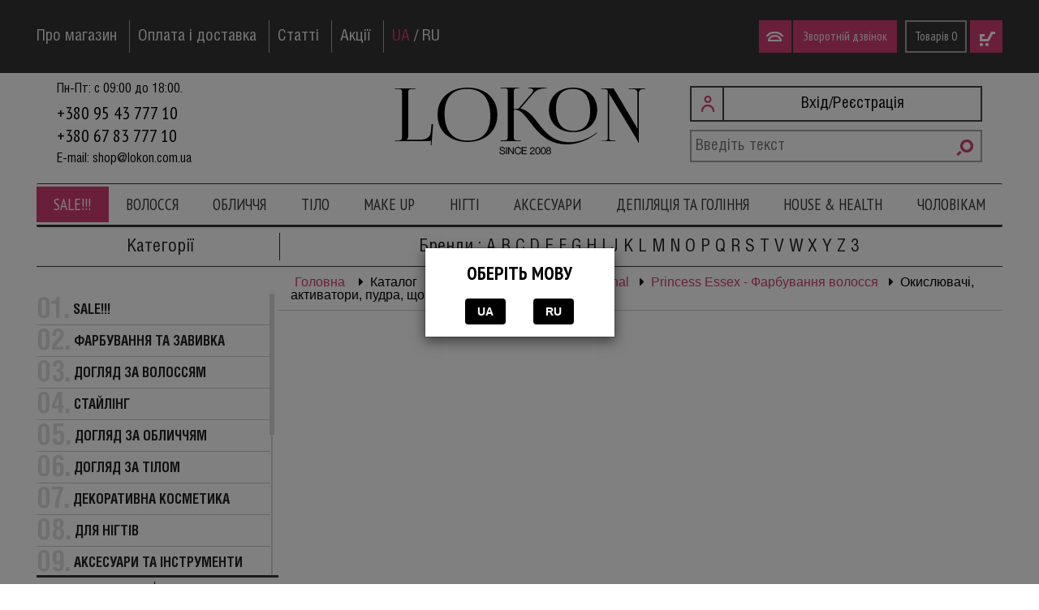

--- FILE ---
content_type: text/html; charset=UTF-8
request_url: https://lokon.com.ua/brand/okisliteli-aktivatory-obesczvechivayushhaya-pudra
body_size: 39678
content:
<!DOCTYPE html>
    <html lang="uk-UA" class="lang-ua">
    <head>
    <meta charset="UTF-8">
    <meta name="viewport" content="width=device-width, initial-scale=1">

    
	<meta name="csrf-param" content="_frontendCSRF">
<meta name="csrf-token" content="XOC3r0gIF8pB4aCHJhumPdTzfLKymgAhNS_CSKdHbqVrjYb3JXpzoQSNlMpNXPUPraQt1YH_bEpSZ5N6yQU-9g==">
    <title>Окислювачі, активатори, пудра, що знебарвлює. - Lokon.com.ua</title>
    <link rel="preconnect" href="https://fonts.googleapis.com">
    <link rel="preconnect" href="https://fonts.gstatic.com" crossorigin>
    <link href="https://fonts.googleapis.com/css2?family=PT+Sans+Narrow:wght@400;700&display=swap" rel="stylesheet">
	<meta name="description" content="">
<meta name="keywords" content=",Lokon, Lokon cosmetics,Локон,Локон косметика,Локон косметика,купить, купити, интернет-магазин,інтернет-магазин">
<meta name="description" content="">
<meta property="og:description" content="">
<meta property="og:title" content="Окислювачі, активатори, пудра, що знебарвлює.">
<meta property="og:image" content="https://lokon.com.ua//img/cat2_logo/414.jpg">
<meta property="og:url" content="https://lokon.com.ua/brand/okisliteli-aktivatory-obesczvechivayushhaya-pudra">
<meta property="og:locale" content="uk_UA">
<meta property="og:type" content="website">
<link href="https://lokon.com.ua/brand/okisliteli-aktivatory-obesczvechivayushhaya-pudra" rel="canonical">
<link href="/assets/3d968472/css/bootstrap.min.css?v=1763555368" rel="stylesheet">
<link href="/css/reset.css?v=1542545866" rel="stylesheet">
<link href="/css/chosen.css?v=1552554464" rel="stylesheet">
<link href="/css/ui-lightness/jquery-ui-1.11.0.css?v=1539848791" rel="stylesheet">
<link href="/css/fancyapp/jquery.fancybox.css?v=1539848791" rel="stylesheet">
<link href="/css/jquery.mCustomScrollbar.css?v=1543783095" rel="stylesheet">
<link href="/css/swiper.css?v=1553365460" rel="stylesheet">
<link href="/css/font.css?v=1658151660" rel="stylesheet">
<link href="/css/main.css?v=1766427510" rel="stylesheet">	<meta name="google-site-verification" content="TRTkq-vNBTfvIL8q3NC2YoTzvqpKCqA7HCVp4Jg6kn4" />
<!-- Google tag (gtag.js) -->
<script async src="https://www.googletagmanager.com/gtag/js?id=G-WCPPE5ZD4E"></script>
<script>
  window.dataLayer = window.dataLayer || [];
  function gtag(){dataLayer.push(arguments);}
  gtag('js', new Date());

  gtag('config', 'G-WCPPE5ZD4E');
</script>    <link rel="apple-touch-icon" sizes="57x57" href="/favicon/apple-icon-57x57.png">
    <link rel="apple-touch-icon" sizes="60x60" href="/favicon/apple-icon-60x60.png">
    <link rel="apple-touch-icon" sizes="72x72" href="/favicon/apple-icon-72x72.png">
    <link rel="apple-touch-icon" sizes="76x76" href="/favicon/apple-icon-76x76.png">
    <link rel="apple-touch-icon" sizes="114x114" href="/favicon/apple-icon-114x114.png">
    <link rel="apple-touch-icon" sizes="120x120" href="/favicon/apple-icon-120x120.png">
    <link rel="apple-touch-icon" sizes="144x144" href="/favicon/apple-icon-144x144.png">
    <link rel="apple-touch-icon" sizes="152x152" href="/favicon/apple-icon-152x152.png">
    <link rel="apple-touch-icon" sizes="180x180" href="/favicon/apple-icon-180x180.png">
    <link rel="icon" type="image/png" sizes="192x192"  href="/favicon/android-icon-192x192.png">
    <link rel="icon" type="image/png" sizes="32x32" href="/favicon/favicon-32x32.png">
    <link rel="icon" type="image/png" sizes="96x96" href="/favicon/favicon-96x96.png">
    <link rel="icon" type="image/png" sizes="16x16" href="/favicon/favicon-16x16.png">
    <link rel="manifest" href="/favicon/manifest.json">
    <meta name="msapplication-TileColor" content="#d13e74">
    <meta name="msapplication-TileImage" content="/favicon/ms-icon-144x144.png">
    <meta name="theme-color" content="#d13e74">

            <meta property="og:image" content="/css/logo_.png" />
    
    <style>
.new_price-range {

    width: 100%;
    display: flex;
    align-items: center;
    justify-content: center;
}

.new_price-range input {
    width: 65% !important;
        margin: 3px 5px 0 0 !important;
    display: flex !important;    float: right !important;height: 30px !important;
    border: 1px solid #f4dcde;
}
.new_price-range label{
    display: flex;
        align-items: center;
    justify-content: space-between;
}
</style>

    </head>
<body>
<div class="mwrap">
    <div id="addetect" class="hide">
		У вас запущено Adblock. Роботу сайту може буте порушено через Adblock.    </div>
    <header>
        <div class="header_row1">
            <div class="wrap1">


                <ul class="nav0 clra">
                    <li>
                        <a href="/o-magazine">Про магазин</a>
                    </li>
                    <li>
                        <a href="/oplata-i-dostavka">Оплата і доставка</a>
                    </li>
                    <li>
                        <a href="/articles">Статті</a>
                    </li>
                    <li>
                        <a href="/promotions">Акції</a>
                    </li>
                <li>
                    <div class="lang-switcher">
                                                                                                            <span class="active">UA</span>
                                                         /                                                                                     
                                <a href="/ru/brand/okisliteli-aktivatory-obesczvechivayushhaya-pudra">
                                    RU                                </a>
                                                                                                                                    </div>
                    </li>
                    <li class="float_right">
                        <a href="/basket" class="basket1">
                            <div>Товарів                                <span id="basket_count" class="basket_count">0</span>
                            </div>
                            <div class="icon-basket"></div>
                        </a>
                    </li>
                    <li class="float_right">
                        <button class="phone1 action-phone">
                            <div class="icon-phone"></div>
                            <div>Зворотній дзвінок</div>
                        </button>
                    </li>
                </ul>


                <ul class="nav0_short clra">
                    <li class="burger">
                        <div class="icon-burger action-opened"></div>
                        <ul>
                            <li>
								<form action="/search" method="get">
	<div class="search_block">
		<input type="text" name="search" value="" placeholder="Введіть текст" required="required">		<button class="icon-search" type="submit"></button>
	</div>
</form>                            </li>
                            <li>
                                <a href="/o-magazine">Про магазин</a>
                            </li>
                            <li>
                                <a href="/oplata-i-dostavka">Оплата і доставка</a>
                            </li>
                            <li>
                                <a href="/articles">Статті</a>
                            </li>
                            <li>
                                <a href="/promotions">Акції</a>
                            </li>
                                            <li>
                    <div class="lang-switcher">
                            <span class="active">UA</span>
                 /                         
            <a href="/ru/brand/okisliteli-aktivatory-obesczvechivayushhaya-pudra">
                RU            </a>
                                </div>
    </li>
                        </ul>
                    </li>
                    <li>
						<form action="/search" method="get">
	<div class="search_block">
		<input type="text" name="search" value="" placeholder="Введіть текст" required="required">		<button class="icon-search" type="submit"></button>
	</div>
</form>                    </li>
                    <li class="float_right" id="m_basket">
                        <a href="/basket" class="basket1">
                            <!--<div>Товарів                                <span id="basket_count" class="basket_count">Товарів 0</span>
                            </div>-->
                            <div class="icon-basket"><span class="count_text">Товарів</span><span id="basket_count" class="basket_count">0</span></div>
                        </a>
                        <style>

                            
.nav3_container .nav3 li > div {

    margin-right: 5px;
}
.nav3 a {
    font-size: 17px;

}
.nav3 li {
    padding: 3px 0 0;
}
                        @media (max-width: 970px){
    #m_basket .basket1 .icon-basket {
        background-position: 13px -5px;
        position: absolute;
        right: 0;
        top: -8px;
        height: 54px;
        width: 74px;
        background-color: #d13e74;
        border: 2px solid #d13e74;
        text-align: center;
    }
                            #m_basket .basket1 {
    font-family: 'PT Sans Narrow', sans-serif;
    font-size: 15px;
    line-height: 36px;
    box-sizing: border-box;
    padding-right: 80px;
    display: inline-block;
    position: relative;
}
span#basket_count {
    position: relative;
    top: 25px;
}
span.count_text {
        position: relative;
        top: 24px;
        right: 6px;
}
.login1 {
    padding-left: 32px;
}
    .phone1 {
        margin-right: 3px;
    }
.lang-switcher.m_lang_switcher {
    padding-right: 5px;        padding-top: 2px;
}
                        }
                                   .lang-switcher .active{
  color: #d13e74;
}
                        </style>
                    </li>
                    <li class="float_right">
						                            <button class="login1 action-login">
                                <div class="icon-login"></div>
                            </button>
							                    </li>
                    <li class="float_right mobile_logo_head">
                    <a class="" href="/"><img src="/css/logo.png" alt=""></a>
                    </li>
                    <li class="float_right">
                        <button class="phone1 action-phone">
                            <div class="icon-phone"></div>
                            <div>Зворотній дзвінок</div>
                        </button>
                    </li>
                    <li class="float_right">
                    <div class="lang-switcher m_lang_switcher">
                            <span class="active">UA</span>
                 /                         
            <a href="/ru/brand/okisliteli-aktivatory-obesczvechivayushhaya-pudra">
                RU            </a>
                                </div>
                    </li>
                    
                    <li class="search_mobile">
		                <form action="/search" method="get">
	<div class="search_block">
		<input type="text" name="search" value="" placeholder="Введіть текст" required="required">		<button class="icon-search" type="submit"></button>
	</div>
</form>                    </li>
                </ul>
<style>
    @media (max-width: 970px){
    li.float_right.mobile_logo_head {
    width: 20%;
    display: flex;
}
li.float_right.mobile_logo_head a{
align-items: center;
    display: flex;
}
li.float_right.mobile_logo_head img {
    width: 100%;
}
    }
    </style>

            </div>
        </div>
        <div class="wrap1">
            <div class="nav1_container">
                <ul class="nav1 clra">
					                    <li class="col-lg-4 col-md-4 col-sm-4 col-xs-12 coll">
                        Пн-Пт: с 09:00 до 18:00.<br>
                        <span class="tel_list"> <a href="tel:+380954377710">+380 95 43 777 10</a><a href="tel:+380678377710">+380 67 83 777 10</a><a href="tel:+"></a></span>
                        E-mail: <a
                                href="mailto:shop@lokon.com.ua">shop@lokon.com.ua</a>
                    </li>
                    <li class="col-lg-4 col-md-4 col-sm-4 col-xs-12 logo">
                        <a href="/"><img src="/css/logo.png" alt=""></a>
                    </li>
                    <li class="col-lg-4 col-md-4 col-sm-4 col-xs-12 colr">
                        <div>
							                                <div class="user-menu action-login">
                                    <div class="icon-login"></div>
									Вхід/Реєстрація                                </div>
								                            <div>
								<form action="/search" method="get">
	<div class="search_block">
		<input type="text" name="search" value="" placeholder="Введіть текст" required="required">		<button class="icon-search" type="submit"></button>
	</div>
</form>                            </div>
                        </div>
                    </li>
                </ul>

                <ul class="nav1_short clra" style="display:none;">
                    <li>
                        Пн-Пт: с 09:00 до 18:00.
                    </li>
                    <li>
                        <a href="/"><img src="/css/logo.png" alt=""></a>
                    </li>
                    <li>
						<a href="tel:+380954377710">+380 95 43 777 10</a>;<a href="tel:+380678377710">+380 67 83 777 10</a>;<a href="tel:+"></a>                    </li>
                </ul>
            </div>

            <div id="nav2_c">
                <ul class="nav2 clra">
					<li class="tm_var1"><a itemtype="http://schema.org/ListItem" href="/category/sale">SALE!!!</a><ul class="clra"></ul></li><li ><span>Волосcя</span><ul class="clra"><li><ul><li ><a itemtype="http://schema.org/ListItem" href="/category/nabory">Набори</a><ul></ul></li><li ><a itemtype="http://schema.org/ListItem" href="/category/shampuni">Шампуні</a><ul><li><a itemtype="http://schema.org/ListItem" href="/category/bezsulfatnyj-shampun">Безсульфатний шампунь</a></li><li><a itemtype="http://schema.org/ListItem" href="/category/tverdyj-shampun">Твердий шампунь</a></li><li><a itemtype="http://schema.org/ListItem" href="/category/suhoj-shampun">Сухий шампунь</a></li></ul></li><li ><a itemtype="http://schema.org/ListItem" href="/category/kondiczionery-balzamy">Кондиціонери, бальзами</a><ul></ul></li><li ><a itemtype="http://schema.org/ListItem" href="/category/maski-dlya-volos">Маски для волосся</a><ul></ul></li><li ><a itemtype="http://schema.org/ListItem" href="/category/sprei-dvuhfaznye-kondiczionery">Спреї, двохфазні кондиціонери</a><ul></ul></li><li ><a itemtype="http://schema.org/ListItem" href="/category/kremy-nesmyvaemye-kondiczionery">Креми, незмивні кондиціонери</a><ul></ul></li><li ><a itemtype="http://schema.org/ListItem" href="/category/muss-pena-dlya-volos-768">Мусс, піна для волосся</a><ul></ul></li><li ><a itemtype="http://schema.org/ListItem" href="/category/syvorotki-flyuidy">Сироватки, флюїди</a><ul></ul></li><li ><a itemtype="http://schema.org/ListItem" href="/category/maslo-dlya-volos">Масло для волосся</a><ul></ul></li><li ><a itemtype="http://schema.org/ListItem" href="/category/ampuly-toniki-konczentraty">Ампули, тоніки, концентрати</a><ul></ul></li><li ><a itemtype="http://schema.org/ListItem" href="/category/skraby-pilingi-dlya-kozhi-golovy">Скраби, пілінги для шкіри голови</a><ul></ul></li><li >Дозатори<ul></ul></li></ul></li><li><ul><li ><a itemtype="http://schema.org/ListItem" href="/category/rekonstrukcziya-volos">Реконструкція волосся</a><ul></ul></li><li ><a itemtype="http://schema.org/ListItem" href="/category/laminirovanie-glazirovanie">Ламінування волосся</a><ul></ul></li><li ><a itemtype="http://schema.org/ListItem" href="/category/keratinovoe-vosstanovlenie">Кератинове відновлення</a><ul></ul></li><li ><a itemtype="http://schema.org/ListItem" href="/category/keratinovoe-vypryamlenie">Кератинове випрямлення</a><ul></ul></li><li ><a itemtype="http://schema.org/ListItem" href="/category/dlya-suhih-volos">Для сухого волосся</a><ul></ul></li><li ><a itemtype="http://schema.org/ListItem" href="/category/dlya-okrashennyh-volos">Для фарбованого волосся</a><ul></ul></li><li ><a itemtype="http://schema.org/ListItem" href="/category/dlya-povrezhdennyh-volos">Для пошкодженого волосся</a><ul></ul></li><li ><a itemtype="http://schema.org/ListItem" href="/category/dlya-normalnyh-volos">Для нормального волосся</a><ul></ul></li><li ><a itemtype="http://schema.org/ListItem" href="/category/dlya-obema-804">Для об'єму</a><ul></ul></li><li ><a itemtype="http://schema.org/ListItem" href="/category/ot-vypadeniya-i-dlya-rosta-volos-263">Від випадіння та для росту волосся</a><ul></ul></li><li ><a itemtype="http://schema.org/ListItem" href="/category/ot-perhoti">Від лупи</a><ul></ul></li><li ><a itemtype="http://schema.org/ListItem" href="/category/protiv-zhirnostiseborei">Проти жирності/себореї</a><ul></ul></li><li ><a itemtype="http://schema.org/ListItem" href="/category/dlya-pryamyh-volos">Для прямого волосся</a><ul></ul></li><li ><a itemtype="http://schema.org/ListItem" href="/category/dlya-vyushhihsya-volos">Для кучерявого волосся</a><ul></ul></li><li ><a itemtype="http://schema.org/ListItem" href="/category/solnczezashhitnyj-uhod">Сонцезахисний догляд</a><ul></ul></li><li ><a itemtype="http://schema.org/ListItem" href="/category/dlya-blondinok">Для блондинок</a><ul></ul></li><li ><a itemtype="http://schema.org/ListItem" href="/category/dlya-detej">Для дітей</a><ul></ul></li><li ><a itemtype="http://schema.org/ListItem" href="/category/s-keratinom">З кератином</a><ul></ul></li><li ><a itemtype="http://schema.org/ListItem" href="/category/s-arganovym-maslom">З аргановою олією</a><ul></ul></li><li ><a itemtype="http://schema.org/ListItem" href="/category/laminirovanie-resnicz">Ламінування вій</a><ul></ul></li></ul></li><li><ul><li ><a itemtype="http://schema.org/ListItem" href="/category/kraska-dlya-volos">Фарба для волосся</a><ul><li><a itemtype="http://schema.org/ListItem" href="/category/stojkaya-ammiachnaya-kraska">Стійка аміачна фарба</a></li><li><a itemtype="http://schema.org/ListItem" href="/category/stojkaya-bezammiachnaya-kraska">Стійка безаміачна фарба</a></li><li><a itemtype="http://schema.org/ListItem" href="/category/toniruyushhaya-kraska">Тонуюча фарба</a></li><li><a itemtype="http://schema.org/ListItem" href="/category/krasiteli-pryamogo-okrashivaniya">Фарби прямого фарбування</a></li><li><a itemtype="http://schema.org/ListItem" href="/category/kraska-dlya-sedyh-volos">Фарба для сивого волосся</a></li><li><a itemtype="http://schema.org/ListItem" href="/category/osvetlyayushhaya-kraska">Освітлююча фарба для блонду</a></li></ul></li><li ><a itemtype="http://schema.org/ListItem" href="/category/okisliteli">Окислювачі</a><ul></ul></li><li ><a itemtype="http://schema.org/ListItem" href="/category/blondirovanie">Освiтлення волосся</a><ul></ul></li><li ><a itemtype="http://schema.org/ListItem" href="/category/himicheskaya-zavivka">Хімічна завивка</a><ul><li><a itemtype="http://schema.org/ListItem" href="/category/biozavivka">Біозавивка</a></li></ul></li><li ><a itemtype="http://schema.org/ListItem" href="/category/himicheskoe-vypryamlenie">Хімічний випрямлення</a><ul></ul></li><li ><a itemtype="http://schema.org/ListItem" href="/category/tonirovanie">Тонування</a><ul><li><a itemtype="http://schema.org/ListItem" href="/category/toniruyushhie-shampuni">Тонуючі шампуні</a></li><li><a itemtype="http://schema.org/ListItem" href="/category/toniruyushhie-kondiczionery">Тонуючі кондиціонери</a></li><li><a itemtype="http://schema.org/ListItem" href="/category/toniruyushhie-maski">Тонуючі маски</a></li></ul></li><li ><a itemtype="http://schema.org/ListItem" href="/category/dekapazh-smyvka-kraski-s-volos">Декапаж (змивка фарби з волосся)</a><ul></ul></li><li ><a itemtype="http://schema.org/ListItem" href="/category/glubokaya-ochistka">Глибоке очищення</a><ul></ul></li><li ><a itemtype="http://schema.org/ListItem" href="/category/stabilizatory-czveta">Стабілізатори кольору</a><ul></ul></li><li ><a itemtype="http://schema.org/ListItem" href="/category/tehnicheskie-produkty-dlya-okrashivaniya">Технічні продукти для фарбування</a><ul></ul></li><li ><a itemtype="http://schema.org/ListItem" href="/category/kraska-dlya-brovej-i-resnicz">Фарба для брів та вій</a><ul></ul></li><li ><a itemtype="http://schema.org/ListItem" href="/category/aksessuary-dlya-okrashivaniya">Аксесуари для фарбування</a><ul></ul></li></ul></li><li><ul><li ><a itemtype="http://schema.org/ListItem" href="/category/lak-dlya-volos">Лак для волосся</a><ul></ul></li><li ><a itemtype="http://schema.org/ListItem" href="/category/muss-pena-dlya-volos">Мус, піна для волосся</a><ul></ul></li><li ><a itemtype="http://schema.org/ListItem" href="/category/sprej-zhidkij-lak">Спрей, рідкий лак</a><ul></ul></li><li ><a itemtype="http://schema.org/ListItem" href="/category/krem-dlya-ukladki">Крем для стайлінгу</a><ul></ul></li><li ><a itemtype="http://schema.org/ListItem" href="/category/termozashhita">Термозахист</a><ul></ul></li><li ><a itemtype="http://schema.org/ListItem" href="/category/dlya-obema">Для об'єму</a><ul></ul></li><li ><a itemtype="http://schema.org/ListItem" href="/category/dlya-sozdaniya-lokonov">Для створення локонів</a><ul></ul></li><li ><a itemtype="http://schema.org/ListItem" href="/category/dlya-vypryamleniya-volos">Для випрямлення волосся</a><ul></ul></li><li ><a itemtype="http://schema.org/ListItem" href="/category/sprej-blesk">Спрей-блиск</a><ul></ul></li><li ><a itemtype="http://schema.org/ListItem" href="/category/geli-i-zhele-dlya-ukladki">Гелі та желе для стайлінгу</a><ul></ul></li><li ><a itemtype="http://schema.org/ListItem" href="/category/vosk-dlya-volos">Віск для волосся</a><ul></ul></li><li ><a itemtype="http://schema.org/ListItem" href="/category/pasta-pomadka-glina">Паста, помадка, глина</a><ul></ul></li><li ><a itemtype="http://schema.org/ListItem" href="/category/pudra-dlya-ukladki">Пудра для стайлінгу</a><ul></ul></li><li ><a itemtype="http://schema.org/ListItem" href="/category/muzhskoj-stajling">Чоловічий стайлінг</a><ul></ul></li></ul></li></ul></li><li ><span>Обличчя</span><ul class="clra"><li><ul><li ><a itemtype="http://schema.org/ListItem" href="/category/nabory-317">Набори</a><ul></ul></li><li ><a itemtype="http://schema.org/ListItem" href="/category/krem-dlya-licza">Крем для обличчя</a><ul><li><a itemtype="http://schema.org/ListItem" href="/category/dnevnoj-krem">Денний крем</a></li><li><a itemtype="http://schema.org/ListItem" href="/category/nochnoj-krem">Нічний крем</a></li><li><a itemtype="http://schema.org/ListItem" href="/category/krem-dennoch">Крем день/ніч</a></li><li><a itemtype="http://schema.org/ListItem" href="/category/bb-i-cc-krem">BB та CC крем</a></li></ul></li><li ><a itemtype="http://schema.org/ListItem" href="/category/syvorotki-konczentraty-dlya-licza">Сироватки, концентрати для обличчя</a><ul></ul></li><li ><a itemtype="http://schema.org/ListItem" href="/category/maslo-dlya-licza">Олія для обличчя</a><ul></ul></li><li ><a itemtype="http://schema.org/ListItem" href="/category/maski-dlya-licza">Маски для обличчя</a><ul></ul></li><li ><a itemtype="http://schema.org/ListItem" href="/category/podsushivayushhie-geli-pri-akne">Підсушуючі гелі при акне</a><ul></ul></li><li ><a itemtype="http://schema.org/ListItem" href="/category/sprei-i-termalnaya-voda">Спреї та термальна вода</a><ul></ul></li><li ><a itemtype="http://schema.org/ListItem" href="/category/uhod-dlya-glaz">Догляд для очей</a><ul><li><a itemtype="http://schema.org/ListItem" href="/category/krem-dlya-glaz">Крем для очей</a></li><li><a itemtype="http://schema.org/ListItem" href="/category/gel-syvorotka-dlya-glaz">Гель, сироватка для очей</a></li><li><a itemtype="http://schema.org/ListItem" href="/category/maski-dlya-glaz">Маски для очей</a></li><li><a itemtype="http://schema.org/ListItem" href="/category/demakiyazh-dlya-glaz">Демакіяж для очей</a></li><li><a itemtype="http://schema.org/ListItem" href="/category/ot-otekov-i-temnyh-krugov">Від набряків та темних кіл</a></li><li><a itemtype="http://schema.org/ListItem" href="/category/dlya-rosta-resnicz">Для зростання вій</a></li></ul></li><li ><a itemtype="http://schema.org/ListItem" href="/category/balzamy-i-kremy-dlya-gub">Бальзами та креми для губ</a><ul></ul></li><li ><a itemtype="http://schema.org/ListItem" href="/category/speczsredstva-433">Спецзасоби</a><ul></ul></li></ul></li><li><ul><li ><a itemtype="http://schema.org/ListItem" href="/category/ochishhenie-kozhi">Очищення шкіри</a><ul><li><a itemtype="http://schema.org/ListItem" href="/category/molochko-dlya-umyvaniya">Молочко для вмивання</a></li><li><a itemtype="http://schema.org/ListItem" href="/category/gel-dlya-umyvaniya">Гель для вмивання</a></li><li><a itemtype="http://schema.org/ListItem" href="/category/penka-dlya-umyvaniya">Пінка для вмивання</a></li><li><a itemtype="http://schema.org/ListItem" href="/category/tonik-dlya-licza">Тонік для обличчя</a></li><li><a itemtype="http://schema.org/ListItem" href="/category/demakiyazh">Демакіяж</a></li><li><a itemtype="http://schema.org/ListItem" href="/category/miczelyarnaya-voda">Міцелярна вода</a></li></ul></li><li ><a itemtype="http://schema.org/ListItem" href="/category/skraby-gommazhi-dlya-licza">Скраби, гомажі для обличчя</a><ul></ul></li><li ><a itemtype="http://schema.org/ListItem" href="/category/piling-dlya-licza">Пілінг для обличчя</a><ul><li><a itemtype="http://schema.org/ListItem" href="/category/s-aha-kislotami">С АHA кислотами</a></li><li><a itemtype="http://schema.org/ListItem" href="/category/glikolevyj-piling">Гліколевий пілінг</a></li><li><a itemtype="http://schema.org/ListItem" href="/category/molochnyj-piling">Молочний пілінг</a></li><li><a itemtype="http://schema.org/ListItem" href="/category/saliczilovyj-piling">Саліциловий пілінг</a></li><li><a itemtype="http://schema.org/ListItem" href="/category/mindalnyj-fitinovyj-piling">Мігдальний, фітиновий пілінг</a></li><li><a itemtype="http://schema.org/ListItem" href="/category/piling-dzhessnera">Пілінг Джеснера</a></li><li><a itemtype="http://schema.org/ListItem" href="/category/tca-piling">TCA пілінг</a></li><li><a itemtype="http://schema.org/ListItem" href="/category/kojevyj-piling">Койєвий пілінг</a></li><li><a itemtype="http://schema.org/ListItem" href="/category/kombinirovannyj-piling">Комбінований пілінг</a></li><li><a itemtype="http://schema.org/ListItem" href="/category/enzimnyj-piling">Ензимний пілінг</a></li><li><a itemtype="http://schema.org/ListItem" href="/category/nejtralizator-pilinga">Нейтралізатор пілінгу</a></li></ul></li><li ><a itemtype="http://schema.org/ListItem" href="/category/predpilingovaya-podgotovka">Предпілінгова підготовка</a><ul></ul></li><li ><a itemtype="http://schema.org/ListItem" href="/category/postpilingovyj-uhod">Постпілінговий догляд</a><ul></ul></li><li ><a itemtype="http://schema.org/ListItem" href="/category/karboksiterapiya">Карбокситерапія</a><ul></ul></li><li ><a itemtype="http://schema.org/ListItem" href="/category/razmyagchayushhij-gel">Розм'якшуючий гель</a><ul></ul></li></ul></li><li><ul><li ><a itemtype="http://schema.org/ListItem" href="/category/antivozrastnye">Антивікові</a><ul></ul></li><li ><a itemtype="http://schema.org/ListItem" href="/category/dlya-liftinga">Для ліфтингу</a><ul></ul></li><li ><a itemtype="http://schema.org/ListItem" href="/category/ot-pervyh-morshhin">Від перших зморшок</a><ul></ul></li><li ><a itemtype="http://schema.org/ListItem" href="/category/dlya-molodoj-kozhi">Для молодої шкіри</a><ul></ul></li><li ><a itemtype="http://schema.org/ListItem" href="/category/uvlazhnenie">Зволоження</a><ul></ul></li><li ><a itemtype="http://schema.org/ListItem" href="/category/pitanie">Живлення</a><ul></ul></li><li ><a itemtype="http://schema.org/ListItem" href="/category/matirovanie-seboregulyacziya">Матування, себорегуляція</a><ul></ul></li><li ><a itemtype="http://schema.org/ListItem" href="/category/osvetlenie">Освітлення</a><ul></ul></li><li ><a itemtype="http://schema.org/ListItem" href="/category/dlya-normalnoj-kozhi">Для нормальної шкіри</a><ul></ul></li><li ><a itemtype="http://schema.org/ListItem" href="/category/dlya-suhoj-kozhi">Для сухої шкіри</a><ul></ul></li><li ><a itemtype="http://schema.org/ListItem" href="/category/dlya-zhirnojkombinirovannoj-kozhi">Для жирної/комбінованої шкіри</a><ul></ul></li><li ><a itemtype="http://schema.org/ListItem" href="/category/dlya-problemnoj-kozhi">Для проблемної шкіри</a><ul></ul></li><li ><a itemtype="http://schema.org/ListItem" href="/category/dlya-chuvstvitelnoj-kozhi">Для чутливої ​​шкіри</a><ul></ul></li><li ><a itemtype="http://schema.org/ListItem" href="/category/ot-kuperoza">Від куперозу</a><ul></ul></li><li ><a itemtype="http://schema.org/ListItem" href="/category/s-peptidami">З пептидами</a><ul></ul></li><li ><a itemtype="http://schema.org/ListItem" href="/category/s-gialuronovoj-kislotoj">З гіалуроновою кислотою</a><ul></ul></li></ul></li><li><ul><li ><a itemtype="http://schema.org/ListItem" href="/category/zashhita-ot-solncza">Захист від сонця</a><ul><li><a itemtype="http://schema.org/ListItem" href="/category/do-spf-14">До SPF-14</a></li><li><a itemtype="http://schema.org/ListItem" href="/category/ot-spf-15-do-spf-29">Від SPF-15 до SPF -29</a></li><li><a itemtype="http://schema.org/ListItem" href="/category/ot-spf-30">Від SPF-30</a></li></ul></li><li ><a itemtype="http://schema.org/ListItem" href="/category/avtozagar">Автозагар</a><ul></ul></li><li ><a itemtype="http://schema.org/ListItem" href="/category/dlya-massazha-licza">Для масажу обличчя</a><ul></ul></li><li ><a itemtype="http://schema.org/ListItem" href="/category/mezoterapiya">Мезотерапія</a><ul></ul></li><li ><a itemtype="http://schema.org/ListItem" href="/category/mezoroller">Мезоролер</a><ul></ul></li><li ><a itemtype="http://schema.org/ListItem" href="/category/dlya-apparatnoj-kosmetologii-780">Для апаратної косметології</a><ul></ul></li><li ><a itemtype="http://schema.org/ListItem" href="/category/ot-demodekoza">Від демодекозу</a><ul></ul></li><li ><a itemtype="http://schema.org/ListItem" href="/category/dlya-muzhchin">Для чоловіків</a><ul><li>Крем для обличчя</li><li>Сироватка для обличчя</li><li>Очищення та тонізування</li><li>Після гоління</li></ul></li><li ><a itemtype="http://schema.org/ListItem" href="/category/dlya-detej-380">Для дітей</a><ul></ul></li></ul></li></ul></li><li ><span>Тіло</span><ul class="clra"><li><ul><li ><a itemtype="http://schema.org/ListItem" href="/category/nabory-429">Набори</a><ul></ul></li><li ><a itemtype="http://schema.org/ListItem" href="/category/kremy-molochko-losony">Креми, молочко, лосьйони</a><ul></ul></li><li ><a itemtype="http://schema.org/ListItem" href="/category/syvorotki-geli">Сироватки, гелі</a><ul></ul></li><li ><a itemtype="http://schema.org/ListItem" href="/category/maski-dlya-tela">Маски для тіла</a><ul><li><a itemtype="http://schema.org/ListItem" href="/category/kremovaya">Кремова</a></li><li><a itemtype="http://schema.org/ListItem" href="/category/alginatnaya">Альгінатна</a></li><li><a itemtype="http://schema.org/ListItem" href="/category/gryazevaya">Грязева</a></li><li><a itemtype="http://schema.org/ListItem" href="/category/poroshkovaya">Порошкова</a></li><li><a itemtype="http://schema.org/ListItem" href="/category/vodoroslevye-obertyvaniya">Водоростеві обгортання</a></li></ul></li><li ><a itemtype="http://schema.org/ListItem" href="/category/skraby-pilingi">Скраби, пілінги</a><ul></ul></li><li ><a itemtype="http://schema.org/ListItem" href="/category/maslo-dlya-tela">Масло для тіла</a><ul></ul></li><li ><a itemtype="http://schema.org/ListItem" href="/category/muss-dlya-tela">Мус для тіла</a><ul></ul></li><li ><a itemtype="http://schema.org/ListItem" href="/category/sprei-dlya-tela">Спреї для тіла</a><ul></ul></li><li ><a itemtype="http://schema.org/ListItem" href="/category/dezodoranty">Дезодоранти</a><ul></ul></li><li ><a itemtype="http://schema.org/ListItem" href="/category/geli-kremy-dlya-dusha">Гелі, креми для душу</a><ul></ul></li><li ><a itemtype="http://schema.org/ListItem" href="/category/pena-dlya-vann">Піна для ванн</a><ul></ul></li><li ><a itemtype="http://schema.org/ListItem" href="/category/sol-dlya-vann">Сіль для ванн</a><ul></ul></li><li ><a itemtype="http://schema.org/ListItem" href="/category/emulsii-dlya-vann">Емульсії для ванн</a><ul></ul></li><li ><a itemtype="http://schema.org/ListItem" href="/category/avtozagar-405">Автозагар</a><ul></ul></li><li ><a itemtype="http://schema.org/ListItem" href="/category/dlya-solyariya">Для солярію</a><ul></ul></li><li ><a itemtype="http://schema.org/ListItem" href="/category/speczsredstva">Спецзасоби</a><ul></ul></li></ul></li><li><ul><li ><a itemtype="http://schema.org/ListItem" href="/category/ochishhenie">Очищення</a><ul></ul></li><li ><a itemtype="http://schema.org/ListItem" href="/category/uvlazhnenie-409">Живлення</a><ul></ul></li><li ><a itemtype="http://schema.org/ListItem" href="/category/pitanie-410">Харчування</a><ul></ul></li><li ><a itemtype="http://schema.org/ListItem" href="/category/antivozrastnyelifting">Антивікові/Ліфтинг</a><ul></ul></li><li ><a itemtype="http://schema.org/ListItem" href="/category/anticzellyulitnye-dlya-pohudeniya">Антицелюлітні/Для схуднення</a><ul></ul></li><li ><a itemtype="http://schema.org/ListItem" href="/category/ot-rastyazhek-413">Від розтяжок</a><ul></ul></li><li ><a itemtype="http://schema.org/ListItem" href="/category/vyvedenie-zhidkosti-drenazh">Виведення рідини/Дренаж</a><ul></ul></li><li ><a itemtype="http://schema.org/ListItem" href="/category/dlya-zagara">Для засмаги</a><ul></ul></li><li ><a itemtype="http://schema.org/ListItem" href="/category/posle-zagara">Після засмаги</a><ul></ul></li><li ><a itemtype="http://schema.org/ListItem" href="/category/protiv-pigmentnyh-pyaten">Проти пігментних плям</a><ul></ul></li><li ><a itemtype="http://schema.org/ListItem" href="/category/ot-kuperoza-i-varikoza">Від куперозу та варикозу</a><ul></ul></li><li ><a itemtype="http://schema.org/ListItem" href="/category/dlya-massazha">Для масажу</a><ul><li><a itemtype="http://schema.org/ListItem" href="/category/massazhnyj-krem">Масажний крем</a></li><li><a itemtype="http://schema.org/ListItem" href="/category/massazhnoe-maslo">Масажна олія</a></li><li><a itemtype="http://schema.org/ListItem" href="/category/massazhnyj-gel">Масажний гель</a></li></ul></li><li ><a itemtype="http://schema.org/ListItem" href="/category/mezoterapiya-774">Мезотерапія</a><ul></ul></li><li ><a itemtype="http://schema.org/ListItem" href="/category/dlya-apparatnoj-kosmetologii">Для апаратної косметології</a><ul></ul></li></ul></li><li><ul><li ><a itemtype="http://schema.org/ListItem" href="/category/dlya-ruk">Для рук</a><ul><li><a itemtype="http://schema.org/ListItem" href="/category/nabory-781">Набори</a></li><li><a itemtype="http://schema.org/ListItem" href="/category/krem-loson-dlya-ruk">Крем, лосьйон для рук</a></li><li><a itemtype="http://schema.org/ListItem" href="/category/gel-syvorotka-maslo-1">Гель, сироватка, олія</a></li><li><a itemtype="http://schema.org/ListItem" href="/category/maska-dlya-ruk">Маска для рук</a></li><li><a itemtype="http://schema.org/ListItem" href="/category/skrab-piling-sol-dlya-ruk">Скраб, пілінг, сіль для рук</a></li><li><a itemtype="http://schema.org/ListItem" href="/category/zhidkoe-mylo">Рідке мило</a></li><li><a itemtype="http://schema.org/ListItem" href="/category/dlya-ruk-i-nogtej">Для рук та нігтів</a></li><li><a itemtype="http://schema.org/ListItem" href="/category/tverdoe-mylo">Тверде мило</a></li><li><a itemtype="http://schema.org/ListItem" href="/category/vlazhnye-salfetki">Вологі серветки</a></li><li><a itemtype="http://schema.org/ListItem" href="/category/speczsredstva-439">Спецзасоби</a></li></ul></li><li ><a itemtype="http://schema.org/ListItem" href="/category/dlya-nog">Для ніг</a><ul><li><a itemtype="http://schema.org/ListItem" href="/category/nabory-783">Набори</a></li><li><a itemtype="http://schema.org/ListItem" href="/category/krem-loson-dlya-nog">Крем, лосьйон для ніг</a></li><li><a itemtype="http://schema.org/ListItem" href="/category/skrab-piling-dlya-nog">Скраб, пілінг для ніг</a></li><li><a itemtype="http://schema.org/ListItem" href="/category/gel-syvorotka">Гель, сироватка</a></li><li><a itemtype="http://schema.org/ListItem" href="/category/dezodorant-dlya-nog">Дезодорант для ніг</a></li><li><a itemtype="http://schema.org/ListItem" href="/category/maska-dlya-nog">Маска для ніг</a></li><li><a itemtype="http://schema.org/ListItem" href="/category/maslo-dlya-nog">Масло для ніг</a></li><li><a itemtype="http://schema.org/ListItem" href="/category/sprej-dlya-nog">Спрей для ніг</a></li><li><a itemtype="http://schema.org/ListItem" href="/category/emulsiya-sol-dlya-nozhnyh-vann">Емульсія, сіль для ножних ванн</a></li><li><a itemtype="http://schema.org/ListItem" href="/category/nakladki-i-supinatory">Накладки та супінатори</a></li><li><a itemtype="http://schema.org/ListItem" href="/category/plastyri-dlya-nog">Пластир для ніг</a></li><li><a itemtype="http://schema.org/ListItem" href="/category/ot-mozolej-natoptyshej">Від мозолів, натоптишів</a></li><li><a itemtype="http://schema.org/ListItem" href="/category/ot-varikoza">Від варикозу</a></li><li><a itemtype="http://schema.org/ListItem" href="/category/ot-ustalosti-v-nogah">Від втоми в ногах</a></li><li><a itemtype="http://schema.org/ListItem" href="/category/speczsredstva-452">Спецзасоби</a></li></ul></li></ul></li><li><ul><li ><a itemtype="http://schema.org/ListItem" href="/category/dlya-grudi">Для грудей</a><ul><li><a itemtype="http://schema.org/ListItem" href="/category/krem-dlya-grudi">Крем для грудей</a></li><li><a itemtype="http://schema.org/ListItem" href="/category/gel-syvorotka-maslo-467">Гель, сыворотка, масло</a></li><li><a itemtype="http://schema.org/ListItem" href="/category/maska-dlya-grudi">Маска для грудей</a></li><li><a itemtype="http://schema.org/ListItem" href="/category/ot-rastyazhek">Від розтяжок</a></li><li><a itemtype="http://schema.org/ListItem" href="/category/dlya-liftinga-grudi">Для ліфтингу грудей</a></li><li><a itemtype="http://schema.org/ListItem" href="/category/dlya-uvelicheniya-grudi">Для збільшення грудей</a></li></ul></li><li >Хна для розпису тіла<ul></ul></li><li ><a itemtype="http://schema.org/ListItem" href="/category/dlya-intimnoj-zony">Для інтимної зони</a><ul></ul></li><li ><a itemtype="http://schema.org/ListItem" href="/category/lechenie-dermatita-ekzem">Лікування дерматиту/екзем</a><ul></ul></li><li ><a itemtype="http://schema.org/ListItem" href="/category/lechenie-demodekoza">Лікування демодекозу</a><ul></ul></li><li ><a itemtype="http://schema.org/ListItem" href="/category/lechenie-psoriaza">Лікування псоріазу</a><ul></ul></li><li ><a itemtype="http://schema.org/ListItem" href="/category/zazhivlenie-gematom-porezov">Загоєння гематом, порізів</a><ul></ul></li><li ><a itemtype="http://schema.org/ListItem" href="/category/zashhita-ot-ukusov-nasekomyh">Захист від укусів комах</a><ul></ul></li><li ><a itemtype="http://schema.org/ListItem" href="/category/dlya-detej-785">Для дітей</a><ul></ul></li></ul></li></ul></li><li ><span>Make up</span><ul class="clra"><li><ul><li ><a itemtype="http://schema.org/ListItem" href="/category/liczo-474">Обличчя</a><ul><li><a itemtype="http://schema.org/ListItem" href="/category/bb-i-cc-krem-476">BB та CC крем</a></li><li><a itemtype="http://schema.org/ListItem" href="/category/baza-pod-makiyazh">База під макіяж</a></li><li><a itemtype="http://schema.org/ListItem" href="/category/tonalnyj-krem">Тональний крем</a></li><li><a itemtype="http://schema.org/ListItem" href="/category/pudra">Пудра</a></li><li><a itemtype="http://schema.org/ListItem" href="/category/bronzer">Бронзер</a></li><li><a itemtype="http://schema.org/ListItem" href="/category/rumyana">Рум'яна</a></li><li><a itemtype="http://schema.org/ListItem" href="/category/konsiler">Консилер</a></li><li><a itemtype="http://schema.org/ListItem" href="/category/korrektor">Коректор</a></li><li><a itemtype="http://schema.org/ListItem" href="/category/hajlajter">Хайлайтер</a></li><li><a itemtype="http://schema.org/ListItem" href="/category/illyuminator">Ілюмінатор</a></li><li>Спецзасоби</li></ul></li></ul></li><li><ul><li ><a itemtype="http://schema.org/ListItem" href="/category/glaza">Очі</a><ul><li><a itemtype="http://schema.org/ListItem" href="/category/tush-dlya-resnicz">Туш для вій</a></li><li>Тіні для повік</li><li><a itemtype="http://schema.org/ListItem" href="/category/podvodka">Підводка</a></li><li><a itemtype="http://schema.org/ListItem" href="/category/karandash-dlya-glaz">Олівець для очей</a></li><li><a itemtype="http://schema.org/ListItem" href="/category/karandash-dlya-brovej">Олівець для брів</a></li><li><a itemtype="http://schema.org/ListItem" href="/category/speczsredstva-491">Спецзасоби</a></li></ul></li></ul></li><li><ul><li ><a itemtype="http://schema.org/ListItem" href="/category/guby">Губи</a><ul><li><a itemtype="http://schema.org/ListItem" href="/category/pomada-dlya-gub">Помада для губ</a></li><li><a itemtype="http://schema.org/ListItem" href="/category/blesk-dlya-gub">Блиск для губ</a></li><li><a itemtype="http://schema.org/ListItem" href="/category/zhidkaya-pomada">Рідка помада</a></li><li><a itemtype="http://schema.org/ListItem" href="/category/karandash-dlya-gub">Олівець для губ</a></li><li><a itemtype="http://schema.org/ListItem" href="/category/speczsredstva-497">Спецзасоби</a></li></ul></li><li ><a itemtype="http://schema.org/ListItem" href="/category/nabory-787">Набори</a><ul></ul></li></ul></li></ul></li><li ><span>Нігті</span><ul class="clra"><li><ul><li ><a itemtype="http://schema.org/ListItem" href="/category/nabory-lakov">Набори лаків</a><ul></ul></li><li ><a itemtype="http://schema.org/ListItem" href="/category/lak-dlya-nogtej">Лак для нігтів</a><ul></ul></li><li ><a itemtype="http://schema.org/ListItem" href="/category/gel-lak-dlya-nogtej">Гель-лак для нігтів</a><ul></ul></li><li ><a itemtype="http://schema.org/ListItem" href="/category/osnova-pod-lak">Основа під лак</a><ul></ul></li><li ><a itemtype="http://schema.org/ListItem" href="/category/zakrepitel-laka">Закріплювач лаку</a><ul></ul></li><li ><a itemtype="http://schema.org/ListItem" href="/category/bazovoe-pokrytie-pod-gel-lak">Базове покриття під гель-лак</a><ul></ul></li><li ><a itemtype="http://schema.org/ListItem" href="/category/finishnoe-pokrytie-pod-gel-lak">Фінішне покриття під гель-лак</a><ul></ul></li><li ><a itemtype="http://schema.org/ListItem" href="/category/sushka-laka">Сушка лаку</a><ul></ul></li><li ><a itemtype="http://schema.org/ListItem" href="/category/zhidkost-dlya-snyatiya-laka">Рідина для зняття лаку</a><ul></ul></li><li ><a itemtype="http://schema.org/ListItem" href="/category/zhidkost-dlya-snyatiya-gel-laka">Рідина для зняття гель-лаку</a><ul></ul></li></ul></li><li><ul><li ><a itemtype="http://schema.org/ListItem" href="/category/nabory-po-uhodu-za-nogtyami">Набори догляду за нігтями</a><ul></ul></li><li ><a itemtype="http://schema.org/ListItem" href="/category/lechebnoe-pokrytie">Лікувальне покриття</a><ul></ul></li><li ><a itemtype="http://schema.org/ListItem" href="/category/maslo-dlya-nogtej-i-kutikuly">Олія для нігтів та кутикули</a><ul></ul></li><li >Крем для нігтів та кутикули<ul></ul></li><li ><a itemtype="http://schema.org/ListItem" href="/category/zhidkost-sprej-dlya-nogtej">Рідина, спрей для нігтів</a><ul></ul></li><li ><a itemtype="http://schema.org/ListItem" href="/category/karandash-dlya-nogtej">Олівець для нігтів</a><ul></ul></li><li ><a itemtype="http://schema.org/ListItem" href="/category/klej-dlya-nogtej">Клей для нігтів</a><ul></ul></li><li ><a itemtype="http://schema.org/ListItem" href="/category/bumaga-dlya-remonta-nogtej">Папір для ремонту нігтів</a><ul></ul></li></ul></li><li><ul><li ><a itemtype="http://schema.org/ListItem" href="/category/smyagchenie-i-udalenie-kutikuly">Пом'якшення та видалення кутикули</a><ul></ul></li><li ><a itemtype="http://schema.org/ListItem" href="/category/dlya-suhih-i-lomkih-nogtej">Для сухих та ламких нігтів</a><ul></ul></li><li ><a itemtype="http://schema.org/ListItem" href="/category/dlya-tonkih-nogtej">Для тонких нігтів</a><ul></ul></li><li ><a itemtype="http://schema.org/ListItem" href="/category/dlya-sloyashhihsya-nogtej">Для нігтів, що шаруються</a><ul></ul></li><li ><a itemtype="http://schema.org/ListItem" href="/category/ot-vrosshih-nogtej">Проти врослих нігтів</a><ul></ul></li><li ><a itemtype="http://schema.org/ListItem" href="/category/ot-gribkovyh-zabolevanij">Від грибкових захворювань</a><ul></ul></li><li ><a itemtype="http://schema.org/ListItem" href="/category/dlya-rosta-nogtej">Для росту нігтів</a><ul></ul></li><li ><a itemtype="http://schema.org/ListItem" href="/category/otbelivanie-nogtej">Відбілювання нігтів</a><ul></ul></li></ul></li><li><ul><li ><a itemtype="http://schema.org/ListItem" href="/category/nabory-dlya-narashhivaniya-nogtej-i-dizajna">Набори для нарощування нігтів та дизайну</a><ul></ul></li><li ><a itemtype="http://schema.org/ListItem" href="/category/akrilovaya-pudra">Акрилова пудра</a><ul></ul></li><li ><a itemtype="http://schema.org/ListItem" href="/category/gel-dlya-narashhivaniya-nogtej">Гель для нарощування нігтів</a><ul></ul></li><li ><a itemtype="http://schema.org/ListItem" href="/category/monomery-537">Мономіри</a><ul></ul></li><li ><a itemtype="http://schema.org/ListItem" href="/category/prajmery-i-bondery">Праймери та бондери</a><ul></ul></li><li ><a itemtype="http://schema.org/ListItem" href="/category/silery-zakrepiteli">Силери, закріплювачі</a><ul></ul></li><li ><a itemtype="http://schema.org/ListItem" href="/category/dezinfektory-i-obezzhirivateli">Дезінфектори та знежирювачі</a><ul></ul></li><li ><a itemtype="http://schema.org/ListItem" href="/category/tipsy-nakladnye-nogti">Типси , накладні нігті</a><ul></ul></li><li ><a itemtype="http://schema.org/ListItem" href="/category/uf-lampy-oborudovanie">УФ-лампи, обладнання</a><ul></ul></li><li ><a itemtype="http://schema.org/ListItem" href="/category/folga-plenka-strazy-kraski-dlya-dizajna">Фольга , плівка, стрази, фарби для дизайну</a><ul></ul></li></ul></li></ul></li><li ><span>Аксесуари</span><ul class="clra"><li><ul><li ><a itemtype="http://schema.org/ListItem" href="/category/dlya-volos">Для волосся</a><ul><li><a itemtype="http://schema.org/ListItem" href="/category/shhetki-dlya-volos">Щітки для волосся</a></li><li><a itemtype="http://schema.org/ListItem" href="/category/brashi-dlya-volos">Браші для волосся</a></li><li><a itemtype="http://schema.org/ListItem" href="/category/rascheski">Гребінець</a></li><li><a itemtype="http://schema.org/ListItem" href="/category/infrakrasnye-utyuzhki">Інфрачервоні праски</a></li><li><a itemtype="http://schema.org/ListItem" href="/category/utyuzhki">Праски</a></li><li><a itemtype="http://schema.org/ListItem" href="/category/plojki">Плойки</a></li><li><a itemtype="http://schema.org/ListItem" href="/category/feny">Фени</a></li><li><a itemtype="http://schema.org/ListItem" href="/category/trimmer">Тріммер</a></li><li><a itemtype="http://schema.org/ListItem" href="/category/diffuzory">Дифузори</a></li><li><a itemtype="http://schema.org/ListItem" href="/category/zazhimy-bigudi">Затискачі, бігуді</a></li><li><a itemtype="http://schema.org/ListItem" href="/category/shhetki-dlya-borody">Щітки для бороди</a></li></ul></li><li ><a itemtype="http://schema.org/ListItem" href="/category/dlya-okrashivaniya">Для фарбування</a><ul><li><a itemtype="http://schema.org/ListItem" href="/category/kistochka-dlya-okrashivaniya">Пензлик для фарбування</a></li><li><a itemtype="http://schema.org/ListItem" href="/category/misochka-dlya-okrashivaniya">Місочка для фарбування</a></li><li>Витратні матеріали</li><li><a itemtype="http://schema.org/ListItem" href="/category/penyuar">Пеньюар</a></li></ul></li></ul></li><li><ul><li ><a itemtype="http://schema.org/ListItem" href="/category/dlya-makiyazha">Для макіяжу</a><ul><li><a itemtype="http://schema.org/ListItem" href="/category/kisti">Пензлі</a></li><li><a itemtype="http://schema.org/ListItem" href="/category/sponzhi">Спонжі</a></li><li><a itemtype="http://schema.org/ListItem" href="/category/applikatory">Аплікатори</a></li><li><a itemtype="http://schema.org/ListItem" href="/category/shhetochki-dlya-brovej">Щіточки для брів</a></li><li><a itemtype="http://schema.org/ListItem" href="/category/tochilki">Точилки для олівців</a></li><li>Кейси, футляри</li></ul></li><li ><a itemtype="http://schema.org/ListItem" href="/category/sponzhi-dlya-umyvaniya">Спонжі для вмивання</a><ul></ul></li><li ><a itemtype="http://schema.org/ListItem" href="/category/zerkala">Дзеркало</a><ul></ul></li><li ><a itemtype="http://schema.org/ListItem" href="/category/pinczety">Пінцети</a><ul></ul></li><li ><a itemtype="http://schema.org/ListItem" href="/category/shhipczy-dlya-zavivki-resnicz">Щипці для завивки вій</a><ul></ul></li><li ><a itemtype="http://schema.org/ListItem" href="/category/sumki-kosmetichki">Сумки, косметички</a><ul></ul></li></ul></li><li><ul><li ><a itemtype="http://schema.org/ListItem" href="/category/dlya-nogtej-567">Для нігтів</a><ul><li><a itemtype="http://schema.org/ListItem" href="/category/pilki">Пилки</a></li><li><a itemtype="http://schema.org/ListItem" href="/category/bafy-polirovshhiki">Бафи, полірувальники</a></li><li><a itemtype="http://schema.org/ListItem" href="/category/manikyurnye-nabory">Манікюрні набори</a></li><li><a itemtype="http://schema.org/ListItem" href="/category/nozhniczy">Ножиці</a></li><li><a itemtype="http://schema.org/ListItem" href="/category/kusachki">Кусачки</a></li><li><a itemtype="http://schema.org/ListItem" href="/category/shhetochka-dlya-nogtej">Щітка для нігтів</a></li><li><a itemtype="http://schema.org/ListItem" href="/category/led-i-uf-lampy">LED та УФ лампи</a></li><li><a itemtype="http://schema.org/ListItem" href="/category/pusher-palochki-dlya-manikyura">Пушер, палички для манікюру</a></li><li><a itemtype="http://schema.org/ListItem" href="/category/vannochka-dlya-manikyura">Ванночка для манікюру</a></li><li><a itemtype="http://schema.org/ListItem" href="/category/kisti-dlya-dizajna-795">Пензлі для дизайну</a></li></ul></li><li ><a itemtype="http://schema.org/ListItem" href="/category/dlya-depilyaczii">Для депіляції</a><ul><li><a itemtype="http://schema.org/ListItem" href="/category/poloski-dlya-depilyaczii">Смужки для депіляції</a></li><li><a itemtype="http://schema.org/ListItem" href="/category/voskoplavy">Воскоплави</a></li><li><a itemtype="http://schema.org/ListItem" href="/category/shpateli">Шпателі</a></li><li>Ємності для воску</li></ul></li><li ><a itemtype="http://schema.org/ListItem" href="/category/parafinoterapiya">Парафінотерапія</a><ul></ul></li></ul></li><li><ul><li ><a itemtype="http://schema.org/ListItem" href="/category/dlya-tela-i-vanny">Для тіла та ванни</a><ul><li><a itemtype="http://schema.org/ListItem" href="/category/massazhery">Масажери</a></li><li><a itemtype="http://schema.org/ListItem" href="/category/mochalki">Мочалки</a></li><li><a itemtype="http://schema.org/ListItem" href="/category/pemzy-skrebki-dlya-nog">Пемзи, скребки для ніг</a></li><li><a itemtype="http://schema.org/ListItem" href="/category/termoperchatkitermosapozhki">Термоперчатки/Термочобітки</a></li><li><a itemtype="http://schema.org/ListItem" href="/category/plenki-dlya-obertyvanij">Плівки для обгортань</a></li><li><a itemtype="http://schema.org/ListItem" href="/category/bandazh-dlya-obertyvaniya">Бандаж для обгортання</a></li><li><a itemtype="http://schema.org/ListItem" href="/category/kisti-dlya-obertyvanij">Пензлі для обгортань</a></li><li><a itemtype="http://schema.org/ListItem" href="/category/stounterapiya">Стоунтерапія</a></li><li><a itemtype="http://schema.org/ListItem" href="/category/speczsredstva-582">Спецзасоби</a></li></ul></li><li ><a itemtype="http://schema.org/ListItem" href="/category/dlya-licza">Для обличчя</a><ul><li><a itemtype="http://schema.org/ListItem" href="/category/shejker-dlya-masok">Шейкер для масок</a></li><li><a itemtype="http://schema.org/ListItem" href="/category/netkanye-poloski">Неткані смужки</a></li><li><a itemtype="http://schema.org/ListItem" href="/category/massazhery-dlya-licza">Масажери для обличчя</a></li><li><a itemtype="http://schema.org/ListItem" href="/category/pomazok-dlya-britya">Помазок для гоління</a></li><li>Спецзасоби</li></ul></li></ul></li></ul></li><li ><span>Депіляція та гоління</span><ul class="clra"><li><ul><li ><a itemtype="http://schema.org/ListItem" href="/category/nabory-dlya-britya">Набори для гоління</a><ul></ul></li><li ><a itemtype="http://schema.org/ListItem" href="/category/gel-dlya-britya">Гель для гоління</a><ul></ul></li><li ><a itemtype="http://schema.org/ListItem" href="/category/krem-dlya-britya">Крем для гоління</a><ul></ul></li><li ><a itemtype="http://schema.org/ListItem" href="/category/pena-dlya-britya">Піна для гоління</a><ul></ul></li><li ><a itemtype="http://schema.org/ListItem" href="/category/maslo-dlya-britya">Олія для гоління</a><ul></ul></li><li ><a itemtype="http://schema.org/ListItem" href="/category/krem-balzam-posle-britya">Крем, бальзам після гоління</a><ul></ul></li><li ><a itemtype="http://schema.org/ListItem" href="/category/loson-posle-britya">Лосьйон після гоління</a><ul></ul></li><li ><a itemtype="http://schema.org/ListItem" href="/category/gel-posle-britya">Гель після гоління</a><ul></ul></li><li ><a itemtype="http://schema.org/ListItem" href="/category/maslo-posle-britya">Олія після гоління</a><ul></ul></li><li ><a itemtype="http://schema.org/ListItem" href="/category/dlya-zhenshhin">Для жінок</a><ul></ul></li><li ><a itemtype="http://schema.org/ListItem" href="/category/dlya-muzhchin-606">Для чоловіків</a><ul></ul></li></ul></li><li><ul><li ><a itemtype="http://schema.org/ListItem" href="/category/nabory-dlya-depilyaczii">Набори для депіляції</a><ul></ul></li><li ><a itemtype="http://schema.org/ListItem" href="/category/vosk-dlya-depilyaczii">Віск для депіляції</a><ul><li><a itemtype="http://schema.org/ListItem" href="/category/kassetnyj">Касетний</a></li><li><a itemtype="http://schema.org/ListItem" href="/category/banochnyj">Банковий</a></li><li><a itemtype="http://schema.org/ListItem" href="/category/granulirovannyj">Гранульований</a></li><li><a itemtype="http://schema.org/ListItem" href="/category/v-tabletkah">У таблетках</a></li><li><a itemtype="http://schema.org/ListItem" href="/category/plenochnyj">Плівковий</a></li></ul></li><li ><a itemtype="http://schema.org/ListItem" href="/category/voskoplavy-615">Воскоплави</a><ul></ul></li><li ><a itemtype="http://schema.org/ListItem" href="/category/poloski-dlya-depilyaczii-616">Смужки для депіляції</a><ul></ul></li><li ><a itemtype="http://schema.org/ListItem" href="/category/aksessuary">Аксесуари</a><ul></ul></li><li ><a itemtype="http://schema.org/ListItem" href="/category/sredstva-pered-depilyacziej">Засоби перед депіляцією</a><ul></ul></li><li ><a itemtype="http://schema.org/ListItem" href="/category/sredstva-posle-depilyaczii">Засоби  після депіляції</a><ul></ul></li><li ><a itemtype="http://schema.org/ListItem" href="/category/ot-vrastaniya-volos">Від вростання волосся</a><ul></ul></li><li ><a itemtype="http://schema.org/ListItem" href="/category/dlya-zamedleniya-rosta-volos">Для уповільнення росту волосся</a><ul></ul></li><li ><a itemtype="http://schema.org/ListItem" href="/category/antibakterialnye-sredstva">Антибактеріальні засоби</a><ul></ul></li><li ><a itemtype="http://schema.org/ListItem" href="/category/dlya-muzhchin-623">Для чоловіків</a><ul></ul></li></ul></li><li><ul><li ><a itemtype="http://schema.org/ListItem" href="/category/saharnaya-pasta">Цукрова паста</a><ul><li><a itemtype="http://schema.org/ListItem" href="/category/myagkaya">М'яка</a></li><li><a itemtype="http://schema.org/ListItem" href="/category/srednyaya">Середня</a></li><li><a itemtype="http://schema.org/ListItem" href="/category/tverdaya">Тверда</a></li></ul></li><li ><a itemtype="http://schema.org/ListItem" href="/category/parafin">Парафін</a><ul></ul></li><li ><a itemtype="http://schema.org/ListItem" href="/category/parafinoplavy">Парафіноплави</a><ul></ul></li><li ><a itemtype="http://schema.org/ListItem" href="/category/sredstva-pered-parafinotepariej">Засоби перед парафінотепарією</a><ul></ul></li><li ><a itemtype="http://schema.org/ListItem" href="/category/sredstva-posle-parafinoterapii">Засоби після парафінотерапії</a><ul></ul></li></ul></li></ul></li><li ><span>House & Health</span><ul class="clra"><li><ul><li ><a itemtype="http://schema.org/ListItem" href="/category/organicheskaya-bytovaya-himiya">Органічна побутова хімія</a><ul><li><a itemtype="http://schema.org/ListItem" href="/category/stiralnyj-poroshok">Пральний порошок</a></li><li><a itemtype="http://schema.org/ListItem" href="/category/gel-dlya-stirki">Гель для прання</a></li><li><a itemtype="http://schema.org/ListItem" href="/category/opolaskivatel-dlya-belya">Ополіскувач для білизни</a></li><li><a itemtype="http://schema.org/ListItem" href="/category/otbelivatel">Відбілювач</a></li><li><a itemtype="http://schema.org/ListItem" href="/category/pyatnovyvoditel">Засоби для виведення плям</a></li><li><a itemtype="http://schema.org/ListItem" href="/category/sredstvo-dlya-mytya-posudy">Засіб для миття посуду</a></li><li><a itemtype="http://schema.org/ListItem" href="/category/sredstvo-dlya-mytya-fruktov-i-ovoshhej">Засіб для миття фруктів та овочів</a></li><li><a itemtype="http://schema.org/ListItem" href="/category/sredstvo-dlya-tualeta">Засіб для туалету</a></li><li><a itemtype="http://schema.org/ListItem" href="/category/sredstvo-dlya-uborki-vannoj-i-kafelya">Засіб для прибирання ванної та кахлі</a></li><li><a itemtype="http://schema.org/ListItem" href="/category/sredstvo-dlya-stekol-i-zerkal">Засіб для скла та дзеркал</a></li><li><a itemtype="http://schema.org/ListItem" href="/category/sredstvo-dlya-mytya-polov">Засіб для миття підлоги</a></li><li><a itemtype="http://schema.org/ListItem" href="/category/sredstvo-dlya-chistki-igrushek">Засіб для чищення іграшок</a></li><li><a itemtype="http://schema.org/ListItem" href="/category/tabletki-dlya-posudomoechnyh-mashin">Таблетки для посудомийних машин</a></li><li><a itemtype="http://schema.org/ListItem" href="/category/sol-dlya-posudomoechnyh-mashin">Сіль для посудомийних машин</a></li></ul></li></ul></li><li><ul><li ><a itemtype="http://schema.org/ListItem" href="/category/uhod-za-polostyu-rta-657">Догляд за порожниною рота</a><ul><li><a itemtype="http://schema.org/ListItem" href="/category/zubnaya-pasta">Зубна паста</a></li><li><a itemtype="http://schema.org/ListItem" href="/category/zubnoj-gel">Зубний гель</a></li><li><a itemtype="http://schema.org/ListItem" href="/category/zubnaya-shhetka">Зубна щітка</a></li><li><a itemtype="http://schema.org/ListItem" href="/category/zubnaya-nitka">Зубна нитка</a></li><li><a itemtype="http://schema.org/ListItem" href="/category/opolaskivatel-osvezhayushhij-sprej">Ополіскувач, освіжаючий спрей</a></li><li><a itemtype="http://schema.org/ListItem" href="/category/maslo">Олія</a></li><li><a itemtype="http://schema.org/ListItem" href="/category/dlya-chuvstvitelnyh-zubov">Для чутливих зубів</a></li><li><a itemtype="http://schema.org/ListItem" href="/category/predotvrashhenie-kariesa">Запобігання карієсу</a></li><li><a itemtype="http://schema.org/ListItem" href="/category/dlya-otbelivaniya-zubov">Для відбілювання зубів</a></li><li><a itemtype="http://schema.org/ListItem" href="/category/ot-krovotochivosti-desen">Від кровоточивості ясен</a></li><li><a itemtype="http://schema.org/ListItem" href="/category/ot-zubnogo-naleta">Від зубного нальоту</a></li><li><a itemtype="http://schema.org/ListItem" href="/category/dlya-svezhego-dyhaniya">Для свіжого дихання</a></li></ul></li></ul></li><li><ul><li ><a itemtype="http://schema.org/ListItem" href="/category/svechi-efirnye-masla-aromaterapiya">Свічки, ефірні олії, аромотерапія</a><ul><li><a itemtype="http://schema.org/ListItem" href="/category/efirnoe-maslo">Ефірна олія</a></li><li><a itemtype="http://schema.org/ListItem" href="/category/aromaticheskaya-svecha">Ароматична свічка</a></li><li><a itemtype="http://schema.org/ListItem" href="/category/massazhnaya-svecha">Масажна свічка</a></li><li><a itemtype="http://schema.org/ListItem" href="/category/aroma-ekstrakt-dlya-interera">Арома екстракт для інтер'єру</a></li><li><a itemtype="http://schema.org/ListItem" href="/category/aromaticheskie-palochki">Ароматичні палички</a></li><li><a itemtype="http://schema.org/ListItem" href="/category/aromatizator-vozduha">Ароматизатор повітря</a></li><li><a itemtype="http://schema.org/ListItem" href="/category/konczentrat-dlya-saun">Концентрат для саун</a></li></ul></li><li >Еко -термометр<ul></ul></li></ul></li><li><ul><li ><a itemtype="http://schema.org/ListItem" href="/category/pishhevye-biodobavki-680">Харчові біодобавки</a><ul><li><a itemtype="http://schema.org/ListItem" href="/category/dlya-pohudeniya">Для схуднення</a></li><li><a itemtype="http://schema.org/ListItem" href="/category/dlya-omolozheniya">Для омолодження</a></li><li><a itemtype="http://schema.org/ListItem" href="/category/protiv-vypadeniya-volos">Проти випадіння волосся</a></li><li><a itemtype="http://schema.org/ListItem" href="/category/dlya-ozdorovleniya-organizma">Для оздоровлення організму</a></li><li><a itemtype="http://schema.org/ListItem" href="/category/dlya-vyvoda-toksinov">Для виведення токсинів</a></li></ul></li><li ><a itemtype="http://schema.org/ListItem" href="/category/kosmetika-dlya-zhivotnyh-687">Косметика для тварин</a><ul><li><a itemtype="http://schema.org/ListItem" href="/category/shampun-688">Шампунь</a></li><li><a itemtype="http://schema.org/ListItem" href="/category/kondiczioner-689">Кондиціонер</a></li><li><a itemtype="http://schema.org/ListItem" href="/category/sprej-dlya-shersti">Спрей для шерсті</a></li><li><a itemtype="http://schema.org/ListItem" href="/category/sredstvo-dlya-suhoj-chistki-shersti">Засіб для сухого чищення вовни</a></li><li><a itemtype="http://schema.org/ListItem" href="/category/salfetki-dlya-zhivotnyh">Серветки для тварин</a></li></ul></li></ul></li></ul></li><li ><span>Чоловікам</span><ul class="clra"><li><ul><li ><a itemtype="http://schema.org/ListItem" href="/category/dlya-volos-695">Для волосся</a><ul><li><a itemtype="http://schema.org/ListItem" href="/category/nabory-696">Набори</a></li><li><a itemtype="http://schema.org/ListItem" href="/category/shhetki-dlya-borody-809">Щітки для бороди</a></li><li><a itemtype="http://schema.org/ListItem" href="/category/shampun">Шампунь</a></li><li><a itemtype="http://schema.org/ListItem" href="/category/kondiczioner">Кондиціонер</a></li><li><a itemtype="http://schema.org/ListItem" href="/category/syvorotki-ampuly-konczentraty">Сиворотки, ампули, концентрати</a></li><li><a itemtype="http://schema.org/ListItem" href="/category/sprej-dlya-volos">Спрей для волосся</a></li><li><a itemtype="http://schema.org/ListItem" href="/category/maska-dlya-kozhi-golovy">Маска для шкіри голови</a></li><li><a itemtype="http://schema.org/ListItem" href="/category/speczsredstva-703">Спецзасоби</a></li><li><a itemtype="http://schema.org/ListItem" href="/category/ot-vypadeniya-i-dlya-rosta-volos">Від випадіння та для росту волосся</a></li><li><a itemtype="http://schema.org/ListItem" href="/category/ot-perhoti-705">Від лупи</a></li><li><a itemtype="http://schema.org/ListItem" href="/category/dlya-zhirnyh-volos">Для жирного волосся</a></li><li><a itemtype="http://schema.org/ListItem" href="/category/ezhednevnyj-uhod">Щоденний догляд</a></li><li><a itemtype="http://schema.org/ListItem" href="/category/chuvstvitelnaya-kozha-golovy">Чуттєва шкіра голови</a></li><li><a itemtype="http://schema.org/ListItem" href="/category/protiv-stareniya-volos">Проти старіння волосся</a></li><li><a itemtype="http://schema.org/ListItem" href="/category/dlya-obema-710">Для об'єму</a></li><li><a itemtype="http://schema.org/ListItem" href="/category/toniruyushhij-effekt">Тонувальний ефект</a></li><li><a itemtype="http://schema.org/ListItem" href="/category/dlya-sedyh-volos">Для сивого волосся</a></li></ul></li></ul></li><li><ul><li ><a itemtype="http://schema.org/ListItem" href="/category/stajling-714">Стайлінг</a><ul><li><a itemtype="http://schema.org/ListItem" href="/category/nabory-715">Набори</a></li><li><a itemtype="http://schema.org/ListItem" href="/category/sprej">Спрей</a></li><li><a itemtype="http://schema.org/ListItem" href="/category/krem-dlya-ukladki-716">Крем для стайлінгу</a></li><li><a itemtype="http://schema.org/ListItem" href="/category/gel-zhele-dlya-ukladki">Гель, желе для стайлінгу</a></li><li><a itemtype="http://schema.org/ListItem" href="/category/vosk-dlya-stajlinga">Віск для стайлінгу</a></li><li><a itemtype="http://schema.org/ListItem" href="/category/pasta-dlya-stajlinga">Паста для стайлінгу</a></li><li><a itemtype="http://schema.org/ListItem" href="/category/pomadka-dlya-stajlinga">Помадка для стайлінгу</a></li><li><a itemtype="http://schema.org/ListItem" href="/category/pudra-dlya-stajlinga">Пудра для стайлінгу</a></li><li><a itemtype="http://schema.org/ListItem" href="/category/legkaya-fiksacziya">Легка фіксація</a></li><li><a itemtype="http://schema.org/ListItem" href="/category/normalnaya-fiksacziya">Нормальна фіксація</a></li><li><a itemtype="http://schema.org/ListItem" href="/category/silnaya-fiksacziya">Сильна фіксація</a></li><li><a itemtype="http://schema.org/ListItem" href="/category/ekstrasilnaya-fiksacziya">Екстрасильна фіксація</a></li></ul></li><li ><a itemtype="http://schema.org/ListItem" href="/category/okrashivanie">Фарбування, камуфляж сивини</a><ul><li><a itemtype="http://schema.org/ListItem" href="/category/kraska-dlya-muzhchin">Фарба для чоловіків</a></li><li><a itemtype="http://schema.org/ListItem" href="/category/sistema-tonirovaniya-sediny">Система тонування сивини</a></li><li><a itemtype="http://schema.org/ListItem" href="/category/toniruyushhie-shampuni-kondiczionery-maski">Тонуючі шампуні, кондиціонери, маски</a></li></ul></li></ul></li><li><ul><li ><a itemtype="http://schema.org/ListItem" href="/category/dlya-licza-741">Для обличчя</a><ul><li><a itemtype="http://schema.org/ListItem" href="/category/nabory-742">Набори</a></li><li><a itemtype="http://schema.org/ListItem" href="/category/krem-balzam-dlya-licza">Крем, бальзам для обличчя</a></li><li><a itemtype="http://schema.org/ListItem" href="/category/loson-tonik-dlya-licza">Лосьйон, тонік для обличчя</a></li><li><a itemtype="http://schema.org/ListItem" href="/category/gel-dlya-umyvaniya-747">Гель для вмивання</a></li><li><a itemtype="http://schema.org/ListItem" href="/category/syvorotka-gel-dlya-licza">Сироватка, гель для обличчя</a></li><li><a itemtype="http://schema.org/ListItem" href="/category/maska-dlya-licza">Маска для обличчя</a></li><li><a itemtype="http://schema.org/ListItem" href="/category/dlya-oblasti-glaz">Для області очей</a></li><li><a itemtype="http://schema.org/ListItem" href="/category/skrab-dlya-licza">Скраб для обличчя</a></li><li><a itemtype="http://schema.org/ListItem" href="/category/speczsredstva-750">Спецзасоби</a></li><li><a itemtype="http://schema.org/ListItem" href="/category/ochishhenie-752">Очищення</a></li><li><a itemtype="http://schema.org/ListItem" href="/category/matiruyushhie">Матувальний ефект </a></li><li><a itemtype="http://schema.org/ListItem" href="/category/antivozrastnye-753">Антивікові</a></li><li><a itemtype="http://schema.org/ListItem" href="/category/uvlazhnenie-754">Зволоження</a></li><li><a itemtype="http://schema.org/ListItem" href="/category/dlya-chuvstvitelnoj-kozhi-755">Для чутливої ​​шкіри</a></li><li><a itemtype="http://schema.org/ListItem" href="/category/zashhita-ot-solncza-756">Захист від сонця</a></li></ul></li></ul></li><li><ul><li ><a itemtype="http://schema.org/ListItem" href="/category/sredstva-dlya-britya">Засоби для гоління</a><ul><li><a itemtype="http://schema.org/ListItem" href="/category/nabory-dlya-britya-733">Набори для гоління</a></li><li><a itemtype="http://schema.org/ListItem" href="/category/gel-dlya-britya-735">Гель для гоління</a></li><li><a itemtype="http://schema.org/ListItem" href="/category/krem-dlya-britya-734">Крем для гоління</a></li><li><a itemtype="http://schema.org/ListItem" href="/category/pena-dlya-britya-736">Піна для гоління</a></li><li><a itemtype="http://schema.org/ListItem" href="/category/maslo-dlya-britya-737">Масло для гоління</a></li><li><a itemtype="http://schema.org/ListItem" href="/category/loson-posle-britya-738">Лосьйон після гоління</a></li><li><a itemtype="http://schema.org/ListItem" href="/category/krem-balzam-posle-britya-739">Крем, бальзам після гоління</a></li><li><a itemtype="http://schema.org/ListItem" href="/category/gel-syvorotka-posle-britya">Гель, сироватка після гоління</a></li></ul></li><li ><a itemtype="http://schema.org/ListItem" href="/category/dlya-tela">Для тіла</a><ul><li><a itemtype="http://schema.org/ListItem" href="/category/nabory-760">Набори</a></li><li><a itemtype="http://schema.org/ListItem" href="/category/gel-dlya-dusha">Гель для душу</a></li><li><a itemtype="http://schema.org/ListItem" href="/category/krem-loson-dlya-tela">Крем, лосьйон для тіла</a></li><li><a itemtype="http://schema.org/ListItem" href="/category/dezodorant">Дезодорант</a></li><li><a itemtype="http://schema.org/ListItem" href="/category/speczsredstva-763">Спецзасоби</a></li><li><a itemtype="http://schema.org/ListItem" href="/category/ochishhenie-764">Очищення</a></li><li><a itemtype="http://schema.org/ListItem" href="/category/antivozrastnye-765">Антивікові</a></li><li><a itemtype="http://schema.org/ListItem" href="/category/uvlazhnenie-766">Зволоження</a></li><li><a itemtype="http://schema.org/ListItem" href="/category/pitanie-767">Живлення</a></li></ul></li></ul></li></ul></li>                </ul>
            </div>
            <ul class="nav4 clra">
                <li class="col-lg-3 col-md-3 col-sm-3 col-xs-12">
                    <h2>Категорії</h2>
                </li>
                <li>Бренди :</li>
				<li><input id="cat2_ch_0" type="checkbox" name="cat2_ch_gr" class="action-cat2-ch-gr"><label for="cat2_ch_0">3</label><div><table><tr><td><a href="/brand/3deluxe-professional" >3DeLuXe Professional</a></td><td></td></tr></table></div></li><li><input id="cat2_ch_1" type="checkbox" name="cat2_ch_gr" class="action-cat2-ch-gr"><label for="cat2_ch_1">A</label><div><table><tr><td><a href="/brand/a1-cosmetics" >A1 Cosmetics</a><a href="/brand/abril-et-nature-v1" >Abril et Nature</a><a href="/brand/absoluk" >Absoluk</a><a href="/brand/academie" class="tm_var1"><span class="promo_icon"></span>Academie</a><a href="/brand/aesculap" >Aesculap</a><a href="/brand/aessoa" >Aessoa</a><a href="/brand/aesthetic-dermal" >Aesthetic Dermal</a><a href="/brand/aesthetical-innovation" >Aesthetical Innovation</a><a href="/brand/ag-skin" >AG Skin</a><a href="/brand/aileene" >Aileene</a><a href="/brand/alan-jey" >Alan Jey</a><a href="/brand/alcina" class="tm_var1">Alcina</a><a href="/brand/alesso-professionnel" >Alesso Professionnel</a><a href="/brand/alex-cosmetic" >Alex Cosmetic</a><a href="/brand/alfaparf-milano" class="tm_var1">Alfaparf Milano</a><a href="/brand/alg-mask" >Alg Mask</a><a href="/brand/algeness" >Algeness</a></td><td><a href="/brand/alginmask-setalg" class="tm_var1">Alginmask (Setalg)</a><a href="/brand/algo-naturel" >Algo Naturel</a><a href="/brand/algoline" >Algoline</a><a href="/brand/alissa-beaute" class="tm_var1">Alissa Beaute</a><a href="/brand/allwaves" >Allwaves</a><a href="/brand/alphascience" >Alphascience</a><a href="/brand/alter-ego" class="tm_var1">Alter Ego</a><a href="/brand/alterna" >Alterna</a><a href="/brand/amazon-series" >Amazon Series</a><a href="/brand/american-crew" >American Crew</a><a href="/brand/ami-eyes" >Ami Eyes</a><a href="/brand/amma" >Amma</a><a href="/brand/anacis" >Anacis</a><a href="/brand/anagana" >Anagana Professional</a><a href="/brand/andreia" >Andreia</a><a href="/brand/anea-techline" >Anea Techline</a><a href="/brand/anesi-lab" >Anesi Lab</a></td><td><a href="/brand/ange-gardien" >Ange Gardien</a><a href="/brand/angel-professional" >Angel Professional</a><a href="/brand/anna-logor" class="tm_var1"><span class="promo_icon"></span>Anna Logor</a><a href="/brand/anna-lotan" class="tm_var1">Anna Lotan</a><a href="/brand/anubis" >Anubis</a><a href="/brand/aomi" >Aomi</a><a href="/brand/apraise" >Apraise</a><a href="/brand/aptos" >Aptos</a><a href="/brand/aquashine" >Aquashine</a><a href="/brand/aravia-professional" >Aravia Professional</a><a href="/brand/arcaya" >Arcaya</a><a href="/brand/arosha" >Arosha</a><a href="/brand/artego" >Artego</a><a href="/brand/artistic-hair" >Artistic Hair</a><a href="/brand/averac" >Averac</a><a href="/brand/ayashi" >Ayashi</a></td></tr></table></div></li><li><input id="cat2_ch_2" type="checkbox" name="cat2_ch_gr" class="action-cat2-ch-gr"><label for="cat2_ch_2">B</label><div><table><tr><td><a href="/brand/b-caine" >B-Caine</a><a href="/brand/babor-" >Babor </a><a href="/brand/baehr" class="tm_var1">Baehr</a><a href="/brand/bakblade" >Bakblade</a><a href="/brand/barba-italiana" >Barba Italiana</a><a href="/brand/barbers-proffesional-cosmetics" >Barbers Professional Cosmetics</a><a href="/brand/barburys" >Barburys</a><a href="/brand/barex-italiana" class="tm_var1">Barex Italiana</a><a href="/brand/baxter" >Baxter</a><a href="/brand/bb-one" >BB One</a><a href="/brand/bbcos" >BBcos</a><a href="/brand/bcosi" >Bcosi</a><a href="/brand/be-hair" >Be Hair</a><a href="/brand/beard-club" >Beard Club</a><a href="/brand/beauty-med" >Beauty Med</a><a href="/brand/beauty-peel" >Beauty Peel</a><a href="/brand/beauty-spa" >Beauty Spa</a><a href="/brand/beautyhall-" >Beautyhall </a><a href="/brand/beaver-professional" >Beaver Professional</a></td><td><a href="/brand/bel-tono" >Bel Tono</a><a href="/brand/belkos-belleza" >Belkos Belleza</a><a href="/brand/bene-bellum" >Bene Bellum</a><a href="/brand/bheys-professional" >Bheysé Professional</a><a href="/brand/biacre" >Biacre</a><a href="/brand/bimaio" >Bimaio</a><a href="/brand/bingo-hair-cosmetic" >Bingo Hair Cosmetic</a><a href="/brand/bio-lab-estetic" >Bio Lab Estetic</a><a href="/brand/bio-expander" >Bio-Expander</a><a href="/brand/biocyte" >Biocyte</a><a href="/brand/biodance" >Biodance</a><a href="/brand/biofor" >Biofor</a><a href="/brand/biogena" >Biogena</a><a href="/brand/biogenie" >Biogenie</a><a href="/brand/biolage" >Biolage</a><a href="/brand/bioline-jat" >Bioline Jatò</a><a href="/brand/bios-line" >Bios Line</a><a href="/brand/biosfera" >Biosfera</a><a href="/brand/biosil" >BioSil</a></td><td><a href="/brand/biosilk" >Biosilk</a><a href="/brand/biotonale" >Biotonale</a><a href="/brand/biretix" >Biretix</a><a href="/brand/bishoff" >Bishoff</a><a href="/brand/black-professional-line" >Black Professional Line</a><a href="/brand/blancreme" >Blancreme</a><a href="/brand/bloomea" >Bloomea</a><a href="/brand/bokka-botanika" >Bokka Botanika</a><a href="/brand/bosley" >Bosley</a><a href="/brand/botanicexo" >BotanicExo</a><a href="/brand/botulax" >Botulax</a><a href="/brand/brasil-cacau-professional" >Brasil Cacau Professional</a><a href="/brand/brazilian-blowout" >Brazilian Blowout</a><a href="/brand/brilace" >Brilace</a><a href="/brand/brown-sugar" >Brown Sugar</a><a href="/brand/by-fama" >By Fama</a><a href="/brand/byothea" >Byothea</a></td></tr></table></div></li><li><input id="cat2_ch_3" type="checkbox" name="cat2_ch_gr" class="action-cat2-ch-gr"><label for="cat2_ch_3">C</label><div><table><tr><td><a href="/brand/cehko" >C:ehko</a><a href="/brand/cadiveu" >Cadiveu</a><a href="/brand/camillen-60" >Camillen 60</a><a href="/brand/carelia" >Carelia</a><a href="/brand/cef-lab" >CEF Lab</a><a href="/brand/cell-fusion-c" >Cell Fusion C</a><a href="/brand/cellreborn" >Cellreborn</a><a href="/brand/ceriotti" >Ceriotti</a><a href="/brand/chakan-factory" >Chakan Factory</a><a href="/brand/chi-farouk-inc" class="tm_var1">CHI</a><a href="/brand/christina" class="tm_var1"><span class="promo_icon"></span>Christina</a><a href="/brand/citylife" >Citylife</a><a href="/brand/clapio" >Clapio</a></td><td><a href="/brand/cleaneasy" >Clean+Easy</a><a href="/brand/clever" >Clever Cosmetics</a><a href="/brand/cliniccare" >ClinicCare</a><a href="/brand/cocochoko-" >Cocochoko </a><a href="/brand/coiffance" >Coiffance</a><a href="/brand/collines-de-provence" >Collines de Provence</a><a href="/brand/comfort-zone" >Comfort Zone</a><a href="/brand/concerto" >Concerto</a><a href="/brand/coretox" >Coretox</a><a href="/brand/corioliss" >Corioliss</a><a href="/brand/corman-spa" >Corman S.p.A.</a><a href="/brand/cos-de-baha" >Cos De Baha</a><a href="/brand/coslys" >Coslys</a></td><td><a href="/brand/cosmofarma" >Cosmofarma</a><a href="/brand/cosrx" >Cosrx</a><a href="/brand/couleur-caramel" class="tm_var1">Couleur Caramel</a><a href="/brand/cp-1" >CP-1</a><a href="/brand/crescina" >Crescina</a><a href="/brand/croma" >Croma</a><a href="/brand/cult-o-" >Cult.O </a><a href="/brand/curacen" >Curacen</a><a href="/brand/cure-skin-1" >Cure Skin</a><a href="/brand/cutrin" class="tm_var1">Cutrin</a><a href="/brand/cynos" >Cynos</a></td></tr></table></div></li><li><input id="cat2_ch_4" type="checkbox" name="cat2_ch_gr" class="action-cat2-ch-gr"><label for="cat2_ch_4">D</label><div><table><tr><td><a href="/brand/da-all" >Da:all</a><a href="/brand/daejong-medical" >Daejong Medical</a><a href="/brand/daeng-gi-meo-ri" >Daeng Gi Meo Ri</a><a href="/brand/davines" >Davines</a><a href="/brand/de-luxe" >De Luxe</a><a href="/brand/debeaus" >Debeaus</a><a href="/brand/decaar" >Decaar</a><a href="/brand/decorse-voirin" >Decorse &amp; Voirin</a><a href="/brand/dehantox" >Dehantox</a><a href="/brand/delfy-cosmetics" >Delfy Cosmetics</a><a href="/brand/delta-studio" >Delta Studio</a><a href="/brand/demax" class="tm_var1">Demax</a><a href="/brand/deneb" >DeneB</a><a href="/brand/depileve" >Depileve</a><a href="/brand/depot" >Depot</a><a href="/brand/derma-series" >Derma Series</a><a href="/brand/dermacol" >Dermacol</a></td><td><a href="/brand/dermafill" >Dermafill</a><a href="/brand/dermagenetic" >Dermagenetic</a><a href="/brand/dermaheal" >Dermaheal</a><a href="/brand/dermaline" >Dermaline</a><a href="/brand/dermaquest" >Dermaquest</a><a href="/brand/dermaren" >Dermaren</a><a href="/brand/dermia-solution" >Dermia Solution</a><a href="/brand/dermo28" >Dermo28</a><a href="/brand/design-look" >Design Look</a><a href="/brand/dikson" class="tm_var1">Dikson</a><a href="/brand/dj-carborn" >DJ Carborn</a><a href="/brand/doori-cosmetics" >Doori Cosmetics</a><a href="/brand/dottsolari" >Dott.Solari</a><a href="/brand/dottorprimo" >DottorPrimo</a><a href="/brand/dp-dermaceuticals" >DP Dermaceuticals</a><a href="/brand/dr-jackson" >Dr Jackson</a><a href="/brand/dr-pen" >Dr Pen</a></td><td><a href="/brand/dr-bs-lhomme" >Dr. B's L'Homme</a><a href="/brand/dr-belter" >Dr. Belter</a><a href="/brand/dr-cyj" >Dr. Cyj</a><a href="/brand/dr-dermaprof-" >Dr. Dermaprof </a><a href="/brand/dr-medion" >Dr. Medion</a><a href="/brand/dr-grandel" >Dr.Grandel</a><a href="/brand/dr-hedison" >Dr.Hedison</a><a href="/brand/drkadir" class="tm_var1">Dr.Kadir</a><a href="/brand/drkraut" >Dr.Kraut</a><a href="/brand/dr-scalp" >Dr.Scalp</a><a href="/brand/dr-schrammek" >Dr.Schrammek</a><a href="/brand/drspiller" >Dr.Spiller</a><a href="/brand/dryudina" >Dr.Yudina</a><a href="/brand/divination-simone-de-luxe" class="tm_var1">DSD</a><a href="/brand/ducastel-laboratoire" class="tm_var1"><span class="promo_icon"></span>Ducastel Laboratoire</a></td></tr></table></div></li><li><input id="cat2_ch_5" type="checkbox" name="cat2_ch_gr" class="action-cat2-ch-gr"><label for="cat2_ch_5">E</label><div><table><tr><td><a href="/brand/earthen" >Earthen</a><a href="/brand/ebrand" >Ebrand</a><a href="/brand/echosline" class="tm_var1">Echosline</a><a href="/brand/ecoplex" >Ecoplex</a><a href="/brand/ecru-new-york" >Ecru New York</a><a href="/brand/ed-cosmetics" >ED Cosmetics</a><a href="/brand/ego-professional" >Ego Professional</a><a href="/brand/elaial" >Elaial</a><a href="/brand/elchim" >Elchim</a><a href="/brand/eldermafill" >Eldermafill</a><a href="/brand/elea-artisto" >Elea Artisto</a><a href="/brand/elea-luxor" >Elea Luxor</a></td><td><a href="/brand/elementr-dermo-cosmetics" >Elementrē Dermo Cosmetics</a><a href="/brand/elgon" >Elgon</a><a href="/brand/ella-bache" class="tm_var1">Ella Bache</a><a href="/brand/-emmebi-italia" >Emmebi Italia</a><a href="/brand/emmedi" >Emmedi</a><a href="/brand/emotion-" >Emotion </a><a href="/brand/endocare" >Endocare</a><a href="/brand/endor-technologies" >Endor Technologies</a><a href="/brand/eneomey" >Eneomey</a><a href="/brand/envie" >Envie</a><a href="/brand/epionocaine" >Epionocaine</a><a href="/brand/erayba" class="tm_var1">Erayba</a></td><td><a href="/brand/ericson-laboratoire" class="tm_var1"><span class="promo_icon"></span>Ericson Laboratoire</a><a href="/brand/esthen" >Esthen</a><a href="/brand/esthetic-a" >Esthetic-A</a><a href="/brand/etude" >Etude</a><a href="/brand/eugene-perma" class="tm_var1">Eugene Perma</a><a href="/brand/exellent" >Exellent</a><a href="/brand/exocobio" >ExoCoBio</a><a href="/brand/exojuv" >Exojuv</a><a href="/brand/extrem-up-holodnyj-botoks-dlya-volos" >Extreme Up </a><a href="/brand/extremo" >Extremo</a></td></tr></table></div></li><li><input id="cat2_ch_6" type="checkbox" name="cat2_ch_gr" class="action-cat2-ch-gr"><label for="cat2_ch_6">F</label><div><table><tr><td><a href="/brand/facetem" >Facetem</a><a href="/brand/falthy" >Falthy</a><a href="/brand/fanola" class="tm_var1">Fanola</a><a href="/brand/farmagan" >Farmagan</a><a href="/brand/farmavita" class="tm_var1">FarmaVita</a><a href="/brand/farmstay" >FarmStay</a><a href="/brand/fau" >FAU</a></td><td><a href="/brand/fill-de-beaute" >Fill De Beaute</a><a href="/brand/fillerina" >Fillerina</a><a href="/brand/fillunar" >Fillunar</a><a href="/brand/flora-curl" >Flora&Curl</a><a href="/brand/floractive" >Floractive</a><a href="/brand/formest" class="tm_var1"><span class="promo_icon"></span>Formest</a><a href="/brand/fox-professional" >Fox Professional</a></td><td><a href="/brand/framesi" >Framesi</a><a href="/brand/freecia" >Freecia</a><a href="/brand/freihaut" >Freihaut</a><a href="/brand/frost-line" >Frost  Line</a><a href="/brand/frutti-di-bosco" >Frutti Di Bosco</a><a href="/brand/fu-punkt" >Fußpunkt</a></td></tr></table></div></li><li><input id="cat2_ch_7" type="checkbox" name="cat2_ch_gr" class="action-cat2-ch-gr"><label for="cat2_ch_7">G</label><div><table><tr><td><a href="/brand/g-tech-professional" >G-Tech Professional</a><a href="/brand/gana" >Gana</a><a href="/brand/gehwol" class="tm_var1">Gehwol</a><a href="/brand/gelido-anestetico" >Gelido Anestetico</a><a href="/brand/generik-paris" >Generik Paris</a><a href="/brand/gerard-s" >Gerard's</a><a href="/brand/geratherm-medical-ag" >Geratherm Medical AG</a></td><td><a href="/brand/gestil" class="tm_var1">Gestil</a><a href="/brand/gigi" class="tm_var1"><span class="promo_icon"></span>Gigi</a><a href="/brand/giuliani" >Giuliani</a><a href="/brand/global-keratin" class="tm_var1">Global Keratin</a><a href="/brand/glossco" >Glossco</a><a href="/brand/glutaone" >Glutaone</a><a href="/brand/glymed-plus" class="tm_var1">GlyMed Plus</a></td><td><a href="/brand/golden-blond" >Golden Blond</a><a href="/brand/great-care-1" >Great Care</a><a href="/brand/green-light" class="tm_var1">Green Light</a><a href="/brand/greenscape-organic" >Greenscape Organic</a><a href="/brand/griffus" >Griffus</a><a href="/brand/guam" class="tm_var1">Guam</a></td></tr></table></div></li><li><input id="cat2_ch_8" type="checkbox" name="cat2_ch_gr" class="action-cat2-ch-gr"><label for="cat2_ch_8">H</label><div><table><tr><td><a href="/brand/hadat" >Hadat</a><a href="/brand/hahonico" >Hahonico</a><a href="/brand/hair-company" >Hair Company</a><a href="/brand/hairconcept" >HairConcept</a><a href="/brand/hairmed-" >Hairmed </a><a href="/brand/hanain" >Hanain</a><a href="/brand/happy-intim" >Happy Intim</a><a href="/brand/harmony-castle" >Harmony Castle</a><a href="/brand/health-peel" >Health Peel</a><a href="/brand/healthy-hair" >Healthy Hair</a></td><td><a href="/brand/helen-seward" class="tm_var1">Helen Seward</a><a href="/brand/hliabrine-monaco" >Héliabrine Monaco</a><a href="/brand/heliocare" >Heliocare</a><a href="/brand/helycolor" >Helycolor</a><a href="/brand/hemporium" >Hemporium</a><a href="/brand/herb-haus" >Herb Haus</a><a href="/brand/hercules-sgemann" >Hercules Sägemann</a><a href="/brand/hg-polishen" >HG Polishen</a><a href="/brand/hipertin" >Hipertin</a><a href="/brand/histomer" class="tm_var1">Histomer</a></td><td><a href="/brand/hive" >Hive</a><a href="/brand/hollywood-style" >Hollywood Style</a><a href="/brand/holy-land-cosmetics" class="tm_var1">Holy Land Cosmetics</a><a href="/brand/home-peel" >Home-Peel</a><a href="/brand/hs-milano" >HS Milano</a><a href="/brand/hyacorp" >Hyacorp</a><a href="/brand/hyalual" >Hyalual</a><a href="/brand/hyaron" >Hyaron</a><a href="/brand/hydropeptide" >HydroPeptide</a><a href="/brand/hyperoil" >Hyperoil</a></td><td></td></tr></table></div></li><li><input id="cat2_ch_9" type="checkbox" name="cat2_ch_gr" class="action-cat2-ch-gr"><label for="cat2_ch_9">I</label><div><table><tr><td><a href="/brand/ial-system" >Ial-System</a><a href="/brand/ibc" >IBC</a><a href="/brand/id-hair" >Id Hair</a><a href="/brand/idune" >Idune</a><a href="/brand/ilcsi" >Ilcsi</a><a href="/brand/image-skincare" >Image Skincare</a><a href="/brand/in-lab-medical" >In Lab Medical</a><a href="/brand/indola" class="tm_var1">Indola</a></td><td><a href="/brand/inebrya" >Inebrya</a><a href="/brand/inex" >Inex</a><a href="/brand/infracyte" >Infracyte</a><a href="/brand/ing" >Ing</a><a href="/brand/innoaesthetics" >Innoaesthetics</a><a href="/brand/innotox" >Innotox</a><a href="/brand/innovator" >Innovator</a><a href="/brand/insight" >Insight</a></td><td><a href="/brand/inspira" >Inspira</a><a href="/brand/institut-esthederm" >Institut Esthederm</a><a href="/brand/intercosmo" class="tm_var1">Intercosmo</a><a href="/brand/invidia" >Invidia</a><a href="/brand/iraltone" >Iraltone</a><a href="/brand/iroiro" >Iroiro</a><a href="/brand/italicare" >Italicare</a></td></tr></table></div></li><li><input id="cat2_ch_10" type="checkbox" name="cat2_ch_gr" class="action-cat2-ch-gr"><label for="cat2_ch_10">J</label><div><table><tr><td><a href="/brand/j-cain" >J-Cain</a><a href="/brand/janeke" >Janeke</a><a href="/brand/janssen-cosmetics" class="tm_var1"><span class="promo_icon"></span>Janssen Cosmetics</a><a href="/brand/jbp" >JBP</a><a href="/brand/jessica" class="tm_var1">Jessica</a></td><td><a href="/brand/jeu-demeure" >Jeu’Derm</a><a href="/brand/jiximtp-36" >JIXIMTP 36</a><a href="/brand/jj-s-" >JJ's</a><a href="/brand/john-farmer" >John Farmer</a><a href="/brand/joico" class="tm_var1"><span class="promo_icon"></span>Joico</a></td><td><a href="/brand/joko-blend" >Joko Blend</a><a href="/brand/juliette-armand" >Juliette Armand</a><a href="/brand/justk-" >JustK </a><a href="/brand/juvederm" >Juvederm</a><a href="/brand/juvelook" >Juvelook</a></td><td></td></tr></table></div></li><li><input id="cat2_ch_11" type="checkbox" name="cat2_ch_gr" class="action-cat2-ch-gr"><label for="cat2_ch_11">K</label><div><table><tr><td><a href="/brand/k-booster" >K Booster</a><a href="/brand/kaaral" class="tm_var1">Kaaral</a><a href="/brand/karibelly" >Karibelly</a><a href="/brand/karseell" >Karseell</a><a href="/brand/kart-cosmetics" >Kart Cosmetics</a><a href="/brand/kasho" >Kasho</a><a href="/brand/kaypro" >KayPro</a><a href="/brand/keen" >Keen</a><a href="/brand/keen-strok" >Keen Strok</a></td><td><a href="/brand/keenwell" >Keenwell</a><a href="/brand/kemon" class="tm_var1">Kemon</a><a href="/brand/keragen-organic" class="tm_var1">Keragen Organic</a><a href="/brand/kerarganic" >KerarganiC</a><a href="/brand/kerasan-" >Kerasan </a><a href="/brand/keune" class="tm_var1">Keune</a><a href="/brand/kezy" >Kezy</a><a href="/brand/kiara-reju" >Kiara Reju</a><a href="/brand/kiki" >Kiki</a></td><td><a href="/brand/kleoderma" class="tm_var1"><span class="promo_icon"></span>KleoDerma</a><a href="/brand/kleraderm" >Kleraderm</a><a href="/brand/koster" >Koster</a><a href="/brand/krasotulia" >Krasotulia</a><a href="/brand/krom" >Krom</a><a href="/brand/krx-aesthetics" >KrX Aesthetics</a><a href="/brand/ksurgery" >Ksurgery</a><a href="/brand/kuul" >Kuul</a><a href="/brand/kv-1" >KV-1</a></td><td></td></tr></table></div></li><li><input id="cat2_ch_12" type="checkbox" name="cat2_ch_gr" class="action-cat2-ch-gr"><label for="cat2_ch_12">L</label><div><table><tr><td><a href="/brand/lalga" >L'Alga</a><a href="/brand/lanza" class="tm_var1">L'anza</a><a href="/brand/lerbolario" >L'Erbolario</a><a href="/brand/l-esth-tic" >L'esthétic</a><a href="/brand/la-biosthetique" class="tm_var1">La Biosthetique</a><a href="/brand/la-claree-sarl" >La Claree Sarl</a><a href="/brand/la-fare" >La Fare</a><a href="/brand/labelm" >Label.m</a><a href="/brand/labo-transdermic" >Labo Transdermic</a><a href="/brand/ladi" >LaDi</a><a href="/brand/laennec" >Laennec</a><a href="/brand/lakme" class="tm_var1"><span class="promo_icon"></span>Lakme</a><a href="/brand/lamic-cosmetici" >Lamic Cosmetici</a><a href="/brand/larimide" >Larimedical</a></td><td><a href="/brand/laura-beaumont" >Laura Beaumont</a><a href="/brand/lavish-care" >Lavish Care</a><a href="/brand/lcn" >LCN</a><a href="/brand/lebel" >Lebel</a><a href="/brand/lelite" >Lelite</a><a href="/brand/lemonbottle" >LemonBottle</a><a href="/brand/lendan" >Lendan</a><a href="/brand/leonor-greyl" >Leonor Greyl</a><a href="/brand/light-fit" >Light Fit</a><a href="/brand/lightfrost" >Lightfrost</a><a href="/brand/lindsay" >Lindsay</a><a href="/brand/lipo-lab" >Lipo Lab</a><a href="/brand/lipo-light" >Lipo Light</a><a href="/brand/liporase" >Liporase</a></td><td><a href="/brand/lisap-milano" class="tm_var1">Lisap Milano</a><a href="/brand/lissao" >Lissa`O</a><a href="/brand/lissupreme" >Lissupreme</a><a href="/brand/little-green" >Little Green</a><a href="/brand/live-candle" >Live Candle</a><a href="/brand/logona" >Logona</a><a href="/brand/loma" >Loma</a><a href="/brand/londa-professional" >Londa Professional</a><a href="/brand/lothmann" >Lothmann</a><a href="/brand/love-cosmedical" >Love Cosmedical</a><a href="/brand/lovien-essential" >Lovien Essential</a><a href="/brand/luseta" >Luseta</a><a href="/brand/lux-keratin-therapy" >Lux Keratin Therapy</a><a href="/brand/luxliss" >Luxliss</a></td><td></td></tr></table></div></li><li><input id="cat2_ch_13" type="checkbox" name="cat2_ch_gr" class="action-cat2-ch-gr"><label for="cat2_ch_13">M</label><div><table><tr><td><a href="/brand/macadamia-natural-oil" class="tm_var1"><span class="promo_icon"></span>Macadamia Natural Oil</a><a href="/brand/magiray" class="tm_var1">Magiray</a><a href="/brand/mambino-organics" >Mambino Organics</a><a href="/brand/marc-medical" >Marc Medical</a><a href="/brand/maria-galland" >Maria Galland</a><a href="/brand/marie-fresh" >Marie Fresh</a><a href="/brand/massena" >Massena</a><a href="/brand/mastelli" >Mastelli</a><a href="/brand/matrix" class="tm_var1">Matrix</a><a href="/brand/matrix-chronology-" >Matrix Chronology®</a><a href="/brand/maxima-vitalfarco" >Maxima Vitalfarco</a><a href="/brand/mayur" >Mayur</a><a href="/brand/mccm-mesosystem" >MCCM (Mesosystem)</a><a href="/brand/md-ceuticals" >MD:Ceuticals</a><a href="/brand/me-line" >Me Line</a><a href="/brand/medactive" >Medactive</a><a href="/brand/medavita" >Medavita</a></td><td><a href="/brand/medi-peel" >Medi-Peel</a><a href="/brand/medicare-professional" >Medicare Professional</a><a href="/brand/mediceuticals" >Mediceuticals</a><a href="/brand/mediderma" >Mediderma</a><a href="/brand/medilux" >Medilux</a><a href="/brand/medion-research-laboratories" >Medion Research Laboratories</a><a href="/brand/medistabyl" >Medistabyl</a><a href="/brand/mediterranean" >Mediterranean</a><a href="/brand/meditoxin" >Meditoxin</a><a href="/brand/melsmon" >Melsmon</a><a href="/brand/mesoestetic" class="tm_var1">Mesoestetic</a><a href="/brand/mesoform-pro" >Mesoform Pro</a><a href="/brand/mesoline" >Mesoline</a><a href="/brand/mesorga" >Mesorga</a><a href="/brand/mezolax" >MezoLax</a><a href="/brand/mezonica" >Mezonica</a><a href="/brand/mi-caine" >Mi-Caine</a></td><td><a href="/brand/mielle-professional" >Mielle Professional</a><a href="/brand/mifill" >MiFill</a><a href="/brand/mila" >Mila</a><a href="/brand/milbon" >Milbon</a><a href="/brand/milkshake" class="tm_var1">Milk_Shake</a><a href="/brand/miore" >Miore</a><a href="/brand/miracle-" >Miracle </a><a href="/brand/mj-care" >MJ Care</a><a href="/brand/mlx1" >MLX1</a><a href="/brand/molecule-professional" >Molecule Professional</a><a href="/brand/mood" >Mood</a><a href="/brand/moremo" >Moremo</a><a href="/brand/moroccanoil" class="tm_var1">Moroccanoil</a><a href="/brand/moser" >Moser</a><a href="/brand/mysun" >MySun</a></td></tr></table></div></li><li><input id="cat2_ch_14" type="checkbox" name="cat2_ch_gr" class="action-cat2-ch-gr"><label for="cat2_ch_14">N</label><div><table><tr><td><a href="/brand/nabota" >Nabota</a><a href="/brand/nano-brazil" >Nano Brazil</a><a href="/brand/nanoestetic" >Nanoestetic</a><a href="/brand/nanorma" >Nanorma</a><a href="/brand/nastelle" >Nastelle</a><a href="/brand/naturelle-dorient" >Naturelle d'Orient</a><a href="/brand/neauvia" >Neauvia</a><a href="/brand/neogenesis" >Neogenesis</a><a href="/brand/neoretin" >Neoretin</a></td><td><a href="/brand/neuramis" >Neuramis</a><a href="/brand/neuronox" >Neuronox</a><a href="/brand/nevitaly" >Nevitaly</a><a href="/brand/newland-all-nature" >Newland All Nature</a><a href="/brand/newsha" >Newsha</a><a href="/brand/nimue" >Nimue</a><a href="/brand/nirvel-professional" >Nirvel Professional</a><a href="/brand/nishlady" >Nishlady</a><a href="/brand/maxima-nook" >Nook</a></td><td><a href="/brand/noon-aesthetics" >Noon Aesthetics</a><a href="/brand/norma-de-durville" >Norma de Durville</a><a href="/brand/nouveau-visage" >Nouveau Visage</a><a href="/brand/nouvelle-v1" class="tm_var1">Nouvelle</a><a href="/brand/nua" >Nua</a><a href="/brand/nuance" >Nuance</a><a href="/brand/nube-" >Nubeà</a><a href="/brand/nyce" >Nyce</a><a href="/brand/nyo" >Nyo</a></td><td></td></tr></table></div></li><li><input id="cat2_ch_15" type="checkbox" name="cat2_ch_gr" class="action-cat2-ch-gr"><label for="cat2_ch_15">O</label><div><table><tr><td><a href="/brand/o-lys-e" >O'lysée</a><a href="/brand/oright" >O'right</a><a href="/brand/obagi" >Obagi</a><a href="/brand/oceanyst" >Oceanyst</a><a href="/brand/ohanic" >Ohanic</a><a href="/brand/oil-system-concept" >Oil System Concept</a><a href="/brand/oivita39" >OiVita39</a><a href="/brand/olaplex" >Olaplex</a><a href="/brand/olidia" >Olidia</a></td><td><a href="/brand/oliv" >Oliv'</a><a href="/brand/olivella" >Olivella</a><a href="/brand/olorchee" >Olorchee</a><a href="/brand/onmacabim" class="tm_var1">ONmacabim</a><a href="/brand/opi" >OPI</a><a href="/brand/optima" >Optima</a><a href="/brand/orargan" >Or&amp;Argan</a><a href="/brand/organic" >Organic</a><a href="/brand/organic-family" >Organic Family</a></td><td><a href="/brand/original-barbers" >Original Barber`S</a><a href="/brand/orising" >Orising</a><a href="/brand/orofluido" class="tm_var1">Orofluido</a><a href="/brand/orro-venecia-" >Orro Venecia </a><a href="/brand/osmosis" >Osmosis</a><a href="/brand/oway" >Oway</a><a href="/brand/oxeye" >Oxeye</a><a href="/brand/oxford-biolabs" >Oxford Biolabs</a><a href="/brand/oyster-cosmetics" >Oyster Cosmetics</a></td><td></td></tr></table></div></li><li><input id="cat2_ch_16" type="checkbox" name="cat2_ch_gr" class="action-cat2-ch-gr"><label for="cat2_ch_16">P</label><div><table><tr><td><a href="/brand/pandhy039s" >Pandhy's</a><a href="/brand/parfums-pergolese-paris" >Parfums Pergolese Paris</a><a href="/brand/patrice-beaute" >Patrice Beaute</a><a href="/brand/paul-mitchell" class="tm_var1">Paul Mitchell</a><a href="/brand/paul-oscar" >Paul Oscar</a><a href="/brand/pb-serum" >PB Serum</a><a href="/brand/peel2glow" >Peel2Glow</a><a href="/brand/pelart-laboratory" >Pelart Laboratory</a><a href="/brand/pelo-baum" >Pelo Baum</a><a href="/brand/perfect-beauty" >Perfect Beauty</a><a href="/brand/perla-helsa" >Perla Helsa</a><a href="/brand/personal-touch" >Personal Touch</a><a href="/brand/petalare" >Petalare</a><a href="/brand/pfc-cosmetics" >PfC Cosmetics</a><a href="/brand/ph-argan-keratin" class="tm_var1">PH Argan &amp; Keratin</a><a href="/brand/pharmika" class="tm_var1">PHarmika</a><a href="/brand/philip-martins" class="tm_var1">Philip Martin's</a></td><td><a href="/brand/philosophy" >Philosophy</a><a href="/brand/phito-uomo" >Phito Uomo</a><a href="/brand/phitogen" >Phitogen</a><a href="/brand/phyris" >Phyris</a><a href="/brand/phyt-s" >Phyt'S</a><a href="/brand/phyto-sintesi" >Phyto Sintesi</a><a href="/brand/picobio" >Picobio</a><a href="/brand/piel-cosmetics" ><span class="promo_icon"></span>Piel Cosmetics</a><a href="/brand/pl-cosmetic" >PL Cosmetic</a><a href="/brand/plareceta" >Plareceta</a><a href="/brand/pluryal" >Pluryal</a><a href="/brand/podo-lime" >Podo Lime</a><a href="/brand/podoestet" >Podoestet</a><a href="/brand/pressensa" >Pressensa</a><a href="/brand/previa" >Previa</a><a href="/brand/primavera" >PrimaVera</a><a href="/brand/primia-cosmetici" >Primia Cosmetici</a></td><td><a href="/brand/princess" >Princess</a><a href="/brand/pro-color" >Pro Color</a><a href="/brand/pro-line" >PRO Line</a><a href="/brand/pro-you-professional-" >Pro You Professional </a><a href="/brand/pro-caine" >Pro-Caine</a><a href="/brand/proactive-skin" >Proactive Skin</a><a href="/brand/professional" >Professional</a><a href="/brand/promoitalia" >Promoitalia</a><a href="/brand/prosalon" >Prosalon</a><a href="/brand/prostrolane" >Prostrolane</a><a href="/brand/prx-t33" >PRX-T33</a><a href="/brand/pulp-riot" >Pulp Riot</a><a href="/brand/pure-brazilian" class="tm_var1">Pure Brazilian</a><a href="/brand/puring" >Puring</a><a href="/brand/purls" >Purlés</a><a href="/brand/pyunkang-yul" >Pyunkang Yul</a></td></tr></table></div></li><li><input id="cat2_ch_17" type="checkbox" name="cat2_ch_gr" class="action-cat2-ch-gr"><label for="cat2_ch_17">Q</label><div><table><tr><td><a href="/brand/q-skinscience" >Q-SkinScience</a></td><td><a href="/brand/qiriness" >Qiriness</a></td><td><a href="/brand/quanis" >Quanis</a></td><td></td></tr></table></div></li><li><input id="cat2_ch_18" type="checkbox" name="cat2_ch_gr" class="action-cat2-ch-gr"><label for="cat2_ch_18">R</label><div><table><tr><td><a href="/brand/rabianca" >Rabianca</a><a href="/brand/rafarophe" >RafaRophe</a><a href="/brand/raffine" >Raffine</a><a href="/brand/ramosu" >Ramosu</a><a href="/brand/raywell" >Raywell</a><a href="/brand/ref-" >REF </a><a href="/brand/refinex" >Refinex</a><a href="/brand/regenyal-idea" >Regenyal Idea</a><a href="/brand/rejeunesse" >Rejeunesse</a><a href="/brand/rejurax-" >Rejurax </a></td><td><a href="/brand/rejuvi" class="tm_var1">Rejuvi</a><a href="/brand/renaissance" >Renaissance</a><a href="/brand/ren-d-essay" >René D'essay</a><a href="/brand/rene-furterer" >Rene Furterer</a><a href="/brand/renew" >Renew</a><a href="/brand/renovi" >Renovi</a><a href="/brand/rentox" >ReNTox</a><a href="/brand/reuzel" >Reuzel</a><a href="/brand/revanesse" >Revanesse</a><a href="/brand/revitalash" >RevitaLash</a></td><td><a href="/brand/revlon-professional" class="tm_var1">Revlon Professional</a><a href="/brand/revofil" >Revofil</a><a href="/brand/revok50" >Revok50</a><a href="/brand/right-color" >Right Color</a><a href="/brand/rosa-graf" >Rosa Graf</a><a href="/brand/rr-line" >RR Line</a><a href="/brand/rufus" >Rufus</a><a href="/brand/ryor" >Ryor</a></td></tr></table></div></li><li><input id="cat2_ch_19" type="checkbox" name="cat2_ch_gr" class="action-cat2-ch-gr"><label for="cat2_ch_19">S</label><div><table><tr><td><a href="/brand/salerm" >Salerm</a><a href="/brand/sanmarine" >Sanmarine</a><a href="/brand/sante" >Sante</a><a href="/brand/saori-cosmetics" >Saori Cosmetics</a><a href="/brand/saphira" >Saphira</a><a href="/brand/sardenya" >Sardenya</a><a href="/brand/saryna-key" >Saryna Key</a><a href="/brand/saypha" >Saypha</a><a href="/brand/scandinavian-biolabs" >Scandinavian Biolabs</a><a href="/brand/schwarzkopf-professional" class="tm_var1">Schwarzkopf Professional</a><a href="/brand/screen" >Screen</a><a href="/brand/scruples" >Scruples</a><a href="/brand/sebastian-professional" >Sebastian Professional</a><a href="/brand/sedera" >Sedera Professional</a><a href="/brand/selective-professional" >Selective Professional</a><a href="/brand/sensilis" >Sensilis</a><a href="/brand/sensus" >Sensus</a></td><td><a href="/brand/sergilac" >Sergilac</a><a href="/brand/serical" >Serical</a><a href="/brand/sesderma" >Sesderma</a><a href="/brand/seven-touch" >Seven Touch</a><a href="/brand/shot" >Shot</a><a href="/brand/sim-sensitive" class="tm_var1">Sim Sensitive</a><a href="/brand/simildiet-laboratorios" >Simildiet Laboratorios</a><a href="/brand/simone-trichology" >Simone Trichology</a><a href="/brand/sinesia" >Sinesia</a><a href="/brand/sixtus" >Sixtus</a><a href="/brand/skin-tech" >Skin Tech</a><a href="/brand/skinclinic" >SkinClinic</a><a href="/brand/smart4derma" >Smart4Derma</a><a href="/brand/sodasan" >Sodasan</a><a href="/brand/softfil" >SoftFil</a><a href="/brand/soleo" >Soleo</a><a href="/brand/solfine-simply-professional" >Solfine Simply Professional</a></td><td><a href="/brand/somerset-blooms" >Somerset Blooms</a><a href="/brand/sophieskin" >Sophieskin</a><a href="/brand/soskin" >Soskin</a><a href="/brand/spanish-garden" >Spanish Garden</a><a href="/brand/spitzner" >Spitzner</a><a href="/brand/srs" >SRS</a><a href="/brand/stapiz" >Stapiz</a><a href="/brand/stmnt" >STMNT</a><a href="/brand/stoyana" >StoyanA</a><a href="/brand/bellitas" >Strictly Professional </a><a href="/brand/studio-78-paris" >Studio 78 Paris</a><a href="/brand/styx-naturcosmetic" >Styx Naturcosmetic</a><a href="/brand/subrina-professional" >Subrina Professional</a><a href="/brand/suntachi" >Suntachi</a><a href="/brand/suntana" >Suntana</a><a href="/brand/supertan" >Supertan</a><a href="/brand/system-segment-l" >System Segment L</a></td><td></td></tr></table></div></li><li><input id="cat2_ch_20" type="checkbox" name="cat2_ch_gr" class="action-cat2-ch-gr"><label for="cat2_ch_20">T</label><div><table><tr><td><a href="/brand/t-lab-professional" class="tm_var1">T-LAB Professional</a><a href="/brand/talika" >Talika</a><a href="/brand/tan-desire" >Tan Desire</a><a href="/brand/tcr-the-cosmetic-republic" >TCR The Cosmetic Republic</a><a href="/brand/team155" >Team155</a><a href="/brand/tecna" >Tecna</a><a href="/brand/teotema" >Teotema</a><a href="/brand/teoxane" >Teoxane</a><a href="/brand/termix" >Termix</a><a href="/brand/tesslift" >Tesslift</a></td><td><a href="/brand/thalaspa" >Thalaspa</a><a href="/brand/thales" >Thales</a><a href="/brand/thalissi" >Thalissi</a><a href="/brand/the-chaeum" >The Chaeum</a><a href="/brand/the-crown" >The Crown</a><a href="/brand/thermae" >Thermae</a><a href="/brand/thermoceutical" >ThermoCeutical</a><a href="/brand/three-3" >Three 3</a><a href="/brand/thuya" >Thuya</a><a href="/brand/tiare-color" >Tiare Color</a></td><td><a href="/brand/tigi-cosmetics" >Tigi Cosmetics</a><a href="/brand/tisserand" >Tisserand</a><a href="/brand/titania" >Titania</a><a href="/brand/toniguy" >Toni&amp;Guy</a><a href="/brand/toofruit" >Toofruit</a><a href="/brand/toskani-cosmetics" >Toskani Cosmetics</a><a href="/brand/totex" >Totex Cosmetic</a><a href="/brand/trichoderm" >Trichoderm</a><a href="/brand/trivitt-nanoplastika" >Trivitt</a><a href="/brand/trueself" >Trueself</a></td><td></td></tr></table></div></li><li><input id="cat2_ch_21" type="checkbox" name="cat2_ch_gr" class="action-cat2-ch-gr"><label for="cat2_ch_21">V</label><div><table><tr><td><a href="/brand/vagheggi" >Vagheggi</a><a href="/brand/valquer" >Valquer</a><a href="/brand/vector-cell" >Vector Cell</a><a href="/brand/venome" >Venome</a><a href="/brand/veratin-skin-care" >Veratin Skin Care</a></td><td><a href="/brand/verdeoasi" >Verdeoasi</a><a href="/brand/vero-professional" >Vero Professional</a><a href="/brand/vifrex" >Vifrex</a><a href="/brand/vigor" >Vigor</a><a href="/brand/vild-nord" >Vild Nord</a></td><td><a href="/brand/vital-esthetique" >Vital Esthetique</a><a href="/brand/vitalitys" class="tm_var1">Vitality's</a><a href="/brand/vivant" >Vivant</a><a href="/brand/vm-" >VM</a><a href="/brand/volassom" >Volassom</a></td><td></td></tr></table></div></li><li><input id="cat2_ch_22" type="checkbox" name="cat2_ch_gr" class="action-cat2-ch-gr"><label for="cat2_ch_22">W</label><div><table><tr><td><a href="/brand/waxkiss" >WaxKiss</a><a href="/brand/wella-professionals" class="tm_var1">Wella Professionals</a><a href="/brand/wella-sp" >Wella SP</a></td><td><a href="/brand/wellness" >Wellness</a><a href="/brand/wildcolor" >Wildcolor</a><a href="/brand/woman-essentials" >Woman Essentials</a></td><td><a href="/brand/wondertox" >WonderTox</a></td></tr></table></div></li><li><input id="cat2_ch_23" type="checkbox" name="cat2_ch_gr" class="action-cat2-ch-gr"><label for="cat2_ch_23">X</label><div><table><tr><td><a href="/brand/xanitalia" >Xanitalia</a></td><td><a href="/brand/xcelens" >Xcelens</a></td><td><a href="/brand/xspurt" >Xspurt</a></td><td></td></tr></table></div></li><li><input id="cat2_ch_24" type="checkbox" name="cat2_ch_gr" class="action-cat2-ch-gr"><label for="cat2_ch_24">Y</label><div><table><tr><td><a href="/brand/ys-park" >Y.S. Park</a><a href="/brand/yards" >Yards</a></td><td><a href="/brand/yellow" >Yellow</a><a href="/brand/yellow-rose" >Yellow Rose</a></td><td><a href="/brand/you-look-professional" >You Look Professional</a></td></tr></table></div></li><li><input id="cat2_ch_25" type="checkbox" name="cat2_ch_gr" class="action-cat2-ch-gr"><label for="cat2_ch_25">Z</label><div><table><tr><td><a href="/brand/z-fill" >Z Fill</a></td><td><a href="/brand/zartgefuhl" >Zartgefuhl</a></td><td></td></tr></table></div></li>            </ul>
            <script>
document.addEventListener("DOMContentLoaded", function() {
    var ul = document.querySelector('ul.nav4');
    if (!ul) return;

    var itemsArray = Array.from(ul.querySelectorAll('li'));

    // Отделяем первые два
    var fixedItems = itemsArray.slice(0, 2);
    var sortableItems = itemsArray.slice(2);

    // Сортируем остальные
    sortableItems.sort(function(a, b) {
        var textA = a.textContent.trim();
        var textB = b.textContent.trim();

        function getGroup(text) {
            if (/^[a-zA-Z]/.test(text)) return 1; // латиница
            if (/^[а-яА-ЯёЁіІїЇєЄ]/.test(text)) return 2; // кириллица
            if (/^[0-9]/.test(text)) return 3; // цифры
            return 4; // всё остальное
        }

        var groupA = getGroup(textA);
        var groupB = getGroup(textB);

        if (groupA !== groupB) {
            return groupA - groupB;
        } else {
            return textA.localeCompare(textB);
        }
    });

    // Очищаем ul и вставляем заново
    ul.innerHTML = '';
    fixedItems.concat(sortableItems).forEach(function(item) {
        ul.appendChild(item);
    });
});


			</script>
        </div>
    </header>
    <div class="wrap1">
				        <section class="middle clra">
			<style>
	@media (max-width: 767px) {
/* общая ширина скролла */
::-webkit-scrollbar {
    width: 30px;        /* вертикальный */
    height: 30px;       /* горизонтальный */
}

/* ползунок */
::-webkit-scrollbar-thumb {
    background-color: #888;
    border-radius: 4px;
}

/* трек */
::-webkit-scrollbar-track {
    background-color: #f1f1f1;
}
	}
</style>
<section class="short_nav_container">
	<ul class="short_nav ddss">
		<li>
			<h5>Категорії</h5>
			<div>
				
				<div><h6>Категорії</h6></div>
				<ul class="nav3">
					<li id="nav3_el_0"><div>01.</div><a href="/category/sale-803" >SALE!!!</a></li><li id="nav3_el_1"><div>02.</div><a href="/category/okrashivanie-i-zavivka" >Фарбування та завивка</a></li><li id="nav3_el_2"><div>03.</div><a href="/category/uhod-za-volosami" >Догляд за волоссям</a></li><li id="nav3_el_3"><div>04.</div><a href="/category/stajling" >Стайлінг</a></li><li id="nav3_el_4"><div>05.</div><a href="/category/uhod-za-liczom" >Догляд за обличчям</a></li><li id="nav3_el_5"><div>06.</div><a href="/category/uhod-za-telom" >Догляд за тілом</a></li><li id="nav3_el_6"><div>07.</div><a href="/category/dekorativnaya-kosmetika" >Декоративна косметика</a></li><li id="nav3_el_7"><div>08.</div><a href="/category/dlya-nogtej" >Для нігтів</a></li><li id="nav3_el_8"><div>09.</div><a href="/category/aksessuary-i-instrumenty" >Аксесуари та інструменти</a></li><li id="nav3_el_9"><div>10.</div><a href="/category/depilyacziya-brite-parafinoterapiya" >Депіляція, гоління, парафінотерапія</a></li><li id="nav3_el_10"><div>11.</div><a href="/category/organicheskaya-himiya-dlya-doma" >Органічна хімія для дома</a></li><li id="nav3_el_11"><div>12.</div><a href="/category/uhod-za-polostyu-rta" >Догляд за ротом за зубами</a></li><li id="nav3_el_12"><div>13.</div><a href="/category/efirnye-masla-svechi-aromaterapiya" >Ефірні олії, свічки, аромотерапія</a></li><li id="nav3_el_13"><div>14.</div><a href="/category/kosmetika-dlya-zhivotnyh" >Косметика для тварин</a></li><li id="nav3_el_14"><div>15.</div><a href="/category/tovary-dlya-zdorovya" >Товари для здоров'я</a></li><li id="nav3_el_15"><div>16.</div><a href="/category/organicheskij-chaj-i-kofe" >Органічний чай та кава</a></li>				</ul>
			</div>
		</li>
					<li>
				<h5>Лінії</h5>
				<div>
									</div>
			</li>
			<style>
				.filter_cattss{
					display:none !important;
				}
				</style>
						<li>
			<h5>Бренди</h5>
			<div>
				<ul class="nav4_1">
					<li>
						<input style="width: 100%;" type="text" placeholder="Пошук" name="filter_brand" class="action-brand-ch-gr">
					</li>
					<li><div><table><tr class="alfa"><td >3</td></tr><tr><td><a href="/brand/3deluxe-professional" >3DeLuXe Professional</a></td></tr></table></div></li><li><div><table><tr class="alfa"><td colspan="2">A</td></tr><tr><td><a href="/brand/a1-cosmetics" >A1 Cosmetics</a><a href="/brand/abril-et-nature-v1" >Abril et Nature</a><a href="/brand/absoluk" >Absoluk</a><a href="/brand/academie" class="tm_var1"><span class="promo_icon"></span>Academie</a><a href="/brand/aesculap" >Aesculap</a><a href="/brand/aessoa" >Aessoa</a><a href="/brand/aesthetic-dermal" >Aesthetic Dermal</a><a href="/brand/aesthetical-innovation" >Aesthetical Innovation</a><a href="/brand/ag-skin" >AG Skin</a><a href="/brand/aileene" >Aileene</a><a href="/brand/alan-jey" >Alan Jey</a><a href="/brand/alcina" class="tm_var1">Alcina</a><a href="/brand/alesso-professionnel" >Alesso Professionnel</a><a href="/brand/alex-cosmetic" >Alex Cosmetic</a><a href="/brand/alfaparf-milano" class="tm_var1">Alfaparf Milano</a><a href="/brand/alg-mask" >Alg Mask</a><a href="/brand/algeness" >Algeness</a><a href="/brand/alginmask-setalg" class="tm_var1">Alginmask (Setalg)</a><a href="/brand/algo-naturel" >Algo Naturel</a><a href="/brand/algoline" >Algoline</a><a href="/brand/alissa-beaute" class="tm_var1">Alissa Beaute</a><a href="/brand/allwaves" >Allwaves</a><a href="/brand/alphascience" >Alphascience</a><a href="/brand/alter-ego" class="tm_var1">Alter Ego</a><a href="/brand/alterna" >Alterna</a></td><td><a href="/brand/amazon-series" >Amazon Series</a><a href="/brand/american-crew" >American Crew</a><a href="/brand/ami-eyes" >Ami Eyes</a><a href="/brand/amma" >Amma</a><a href="/brand/anacis" >Anacis</a><a href="/brand/anagana" >Anagana Professional</a><a href="/brand/andreia" >Andreia</a><a href="/brand/anea-techline" >Anea Techline</a><a href="/brand/anesi-lab" >Anesi Lab</a><a href="/brand/ange-gardien" >Ange Gardien</a><a href="/brand/angel-professional" >Angel Professional</a><a href="/brand/anna-logor" class="tm_var1"><span class="promo_icon"></span>Anna Logor</a><a href="/brand/anna-lotan" class="tm_var1">Anna Lotan</a><a href="/brand/anubis" >Anubis</a><a href="/brand/aomi" >Aomi</a><a href="/brand/apraise" >Apraise</a><a href="/brand/aptos" >Aptos</a><a href="/brand/aquashine" >Aquashine</a><a href="/brand/aravia-professional" >Aravia Professional</a><a href="/brand/arcaya" >Arcaya</a><a href="/brand/arosha" >Arosha</a><a href="/brand/artego" >Artego</a><a href="/brand/artistic-hair" >Artistic Hair</a><a href="/brand/averac" >Averac</a><a href="/brand/ayashi" >Ayashi</a></td></tr></table></div></li><li><div><table><tr class="alfa"><td colspan="2">B</td></tr><tr><td><a href="/brand/b-caine" >B-Caine</a><a href="/brand/babor-" >Babor </a><a href="/brand/baehr" class="tm_var1">Baehr</a><a href="/brand/bakblade" >Bakblade</a><a href="/brand/barba-italiana" >Barba Italiana</a><a href="/brand/barbers-proffesional-cosmetics" >Barbers Professional Cosmetics</a><a href="/brand/barburys" >Barburys</a><a href="/brand/barex-italiana" class="tm_var1">Barex Italiana</a><a href="/brand/baxter" >Baxter</a><a href="/brand/bb-one" >BB One</a><a href="/brand/bbcos" >BBcos</a><a href="/brand/bcosi" >Bcosi</a><a href="/brand/be-hair" >Be Hair</a><a href="/brand/beard-club" >Beard Club</a><a href="/brand/beauty-med" >Beauty Med</a><a href="/brand/beauty-peel" >Beauty Peel</a><a href="/brand/beauty-spa" >Beauty Spa</a><a href="/brand/beautyhall-" >Beautyhall </a><a href="/brand/beaver-professional" >Beaver Professional</a><a href="/brand/bel-tono" >Bel Tono</a><a href="/brand/belkos-belleza" >Belkos Belleza</a><a href="/brand/bene-bellum" >Bene Bellum</a><a href="/brand/bheys-professional" >Bheysé Professional</a><a href="/brand/biacre" >Biacre</a><a href="/brand/bimaio" >Bimaio</a><a href="/brand/bingo-hair-cosmetic" >Bingo Hair Cosmetic</a><a href="/brand/bio-lab-estetic" >Bio Lab Estetic</a><a href="/brand/bio-expander" >Bio-Expander</a></td><td><a href="/brand/biocyte" >Biocyte</a><a href="/brand/biodance" >Biodance</a><a href="/brand/biofor" >Biofor</a><a href="/brand/biogena" >Biogena</a><a href="/brand/biogenie" >Biogenie</a><a href="/brand/biolage" >Biolage</a><a href="/brand/bioline-jat" >Bioline Jatò</a><a href="/brand/bios-line" >Bios Line</a><a href="/brand/biosfera" >Biosfera</a><a href="/brand/biosil" >BioSil</a><a href="/brand/biosilk" >Biosilk</a><a href="/brand/biotonale" >Biotonale</a><a href="/brand/biretix" >Biretix</a><a href="/brand/bishoff" >Bishoff</a><a href="/brand/black-professional-line" >Black Professional Line</a><a href="/brand/blancreme" >Blancreme</a><a href="/brand/bloomea" >Bloomea</a><a href="/brand/bokka-botanika" >Bokka Botanika</a><a href="/brand/bosley" >Bosley</a><a href="/brand/botanicexo" >BotanicExo</a><a href="/brand/botulax" >Botulax</a><a href="/brand/brasil-cacau-professional" >Brasil Cacau Professional</a><a href="/brand/brazilian-blowout" >Brazilian Blowout</a><a href="/brand/brilace" >Brilace</a><a href="/brand/brown-sugar" >Brown Sugar</a><a href="/brand/by-fama" >By Fama</a><a href="/brand/byothea" >Byothea</a></td></tr></table></div></li><li><div><table><tr class="alfa"><td colspan="2">C</td></tr><tr><td><a href="/brand/cehko" >C:ehko</a><a href="/brand/cadiveu" >Cadiveu</a><a href="/brand/camillen-60" >Camillen 60</a><a href="/brand/carelia" >Carelia</a><a href="/brand/cef-lab" >CEF Lab</a><a href="/brand/cell-fusion-c" >Cell Fusion C</a><a href="/brand/cellreborn" >Cellreborn</a><a href="/brand/ceriotti" >Ceriotti</a><a href="/brand/chakan-factory" >Chakan Factory</a><a href="/brand/chi-farouk-inc" class="tm_var1">CHI</a><a href="/brand/christina" class="tm_var1"><span class="promo_icon"></span>Christina</a><a href="/brand/citylife" >Citylife</a><a href="/brand/clapio" >Clapio</a><a href="/brand/cleaneasy" >Clean+Easy</a><a href="/brand/clever" >Clever Cosmetics</a><a href="/brand/cliniccare" >ClinicCare</a><a href="/brand/cocochoko-" >Cocochoko </a><a href="/brand/coiffance" >Coiffance</a><a href="/brand/collines-de-provence" >Collines de Provence</a></td><td><a href="/brand/comfort-zone" >Comfort Zone</a><a href="/brand/concerto" >Concerto</a><a href="/brand/coretox" >Coretox</a><a href="/brand/corioliss" >Corioliss</a><a href="/brand/corman-spa" >Corman S.p.A.</a><a href="/brand/cos-de-baha" >Cos De Baha</a><a href="/brand/coslys" >Coslys</a><a href="/brand/cosmofarma" >Cosmofarma</a><a href="/brand/cosrx" >Cosrx</a><a href="/brand/couleur-caramel" class="tm_var1">Couleur Caramel</a><a href="/brand/cp-1" >CP-1</a><a href="/brand/crescina" >Crescina</a><a href="/brand/croma" >Croma</a><a href="/brand/cult-o-" >Cult.O </a><a href="/brand/curacen" >Curacen</a><a href="/brand/cure-skin-1" >Cure Skin</a><a href="/brand/cutrin" class="tm_var1">Cutrin</a><a href="/brand/cynos" >Cynos</a></td></tr></table></div></li><li><div><table><tr class="alfa"><td colspan="2">D</td></tr><tr><td><a href="/brand/da-all" >Da:all</a><a href="/brand/daejong-medical" >Daejong Medical</a><a href="/brand/daeng-gi-meo-ri" >Daeng Gi Meo Ri</a><a href="/brand/davines" >Davines</a><a href="/brand/de-luxe" >De Luxe</a><a href="/brand/debeaus" >Debeaus</a><a href="/brand/decaar" >Decaar</a><a href="/brand/decorse-voirin" >Decorse &amp; Voirin</a><a href="/brand/dehantox" >Dehantox</a><a href="/brand/delfy-cosmetics" >Delfy Cosmetics</a><a href="/brand/delta-studio" >Delta Studio</a><a href="/brand/demax" class="tm_var1">Demax</a><a href="/brand/deneb" >DeneB</a><a href="/brand/depileve" >Depileve</a><a href="/brand/depot" >Depot</a><a href="/brand/derma-series" >Derma Series</a><a href="/brand/dermacol" >Dermacol</a><a href="/brand/dermafill" >Dermafill</a><a href="/brand/dermagenetic" >Dermagenetic</a><a href="/brand/dermaheal" >Dermaheal</a><a href="/brand/dermaline" >Dermaline</a><a href="/brand/dermaquest" >Dermaquest</a><a href="/brand/dermaren" >Dermaren</a><a href="/brand/dermia-solution" >Dermia Solution</a><a href="/brand/dermo28" >Dermo28</a></td><td><a href="/brand/design-look" >Design Look</a><a href="/brand/dikson" class="tm_var1">Dikson</a><a href="/brand/dj-carborn" >DJ Carborn</a><a href="/brand/doori-cosmetics" >Doori Cosmetics</a><a href="/brand/dottsolari" >Dott.Solari</a><a href="/brand/dottorprimo" >DottorPrimo</a><a href="/brand/dp-dermaceuticals" >DP Dermaceuticals</a><a href="/brand/dr-jackson" >Dr Jackson</a><a href="/brand/dr-pen" >Dr Pen</a><a href="/brand/dr-bs-lhomme" >Dr. B's L'Homme</a><a href="/brand/dr-belter" >Dr. Belter</a><a href="/brand/dr-cyj" >Dr. Cyj</a><a href="/brand/dr-dermaprof-" >Dr. Dermaprof </a><a href="/brand/dr-medion" >Dr. Medion</a><a href="/brand/dr-grandel" >Dr.Grandel</a><a href="/brand/dr-hedison" >Dr.Hedison</a><a href="/brand/drkadir" class="tm_var1">Dr.Kadir</a><a href="/brand/drkraut" >Dr.Kraut</a><a href="/brand/dr-scalp" >Dr.Scalp</a><a href="/brand/dr-schrammek" >Dr.Schrammek</a><a href="/brand/drspiller" >Dr.Spiller</a><a href="/brand/dryudina" >Dr.Yudina</a><a href="/brand/divination-simone-de-luxe" class="tm_var1">DSD</a><a href="/brand/ducastel-laboratoire" class="tm_var1"><span class="promo_icon"></span>Ducastel Laboratoire</a></td></tr></table></div></li><li><div><table><tr class="alfa"><td colspan="2">E</td></tr><tr><td><a href="/brand/earthen" >Earthen</a><a href="/brand/ebrand" >Ebrand</a><a href="/brand/echosline" class="tm_var1">Echosline</a><a href="/brand/ecoplex" >Ecoplex</a><a href="/brand/ecru-new-york" >Ecru New York</a><a href="/brand/ed-cosmetics" >ED Cosmetics</a><a href="/brand/ego-professional" >Ego Professional</a><a href="/brand/elaial" >Elaial</a><a href="/brand/elchim" >Elchim</a><a href="/brand/eldermafill" >Eldermafill</a><a href="/brand/elea-artisto" >Elea Artisto</a><a href="/brand/elea-luxor" >Elea Luxor</a><a href="/brand/elementr-dermo-cosmetics" >Elementrē Dermo Cosmetics</a><a href="/brand/elgon" >Elgon</a><a href="/brand/ella-bache" class="tm_var1">Ella Bache</a><a href="/brand/-emmebi-italia" >Emmebi Italia</a><a href="/brand/emmedi" >Emmedi</a></td><td><a href="/brand/emotion-" >Emotion </a><a href="/brand/endocare" >Endocare</a><a href="/brand/endor-technologies" >Endor Technologies</a><a href="/brand/eneomey" >Eneomey</a><a href="/brand/envie" >Envie</a><a href="/brand/epionocaine" >Epionocaine</a><a href="/brand/erayba" class="tm_var1">Erayba</a><a href="/brand/ericson-laboratoire" class="tm_var1"><span class="promo_icon"></span>Ericson Laboratoire</a><a href="/brand/esthen" >Esthen</a><a href="/brand/esthetic-a" >Esthetic-A</a><a href="/brand/etude" >Etude</a><a href="/brand/eugene-perma" class="tm_var1">Eugene Perma</a><a href="/brand/exellent" >Exellent</a><a href="/brand/exocobio" >ExoCoBio</a><a href="/brand/exojuv" >Exojuv</a><a href="/brand/extrem-up-holodnyj-botoks-dlya-volos" >Extreme Up </a><a href="/brand/extremo" >Extremo</a></td></tr></table></div></li><li><div><table><tr class="alfa"><td colspan="2">F</td></tr><tr><td><a href="/brand/facetem" >Facetem</a><a href="/brand/falthy" >Falthy</a><a href="/brand/fanola" class="tm_var1">Fanola</a><a href="/brand/farmagan" >Farmagan</a><a href="/brand/farmavita" class="tm_var1">FarmaVita</a><a href="/brand/farmstay" >FarmStay</a><a href="/brand/fau" >FAU</a><a href="/brand/fill-de-beaute" >Fill De Beaute</a><a href="/brand/fillerina" >Fillerina</a><a href="/brand/fillunar" >Fillunar</a></td><td><a href="/brand/flora-curl" >Flora&Curl</a><a href="/brand/floractive" >Floractive</a><a href="/brand/formest" class="tm_var1"><span class="promo_icon"></span>Formest</a><a href="/brand/fox-professional" >Fox Professional</a><a href="/brand/framesi" >Framesi</a><a href="/brand/freecia" >Freecia</a><a href="/brand/freihaut" >Freihaut</a><a href="/brand/frost-line" >Frost  Line</a><a href="/brand/frutti-di-bosco" >Frutti Di Bosco</a><a href="/brand/fu-punkt" >Fußpunkt</a></td></tr></table></div></li><li><div><table><tr class="alfa"><td colspan="2">G</td></tr><tr><td><a href="/brand/g-tech-professional" >G-Tech Professional</a><a href="/brand/gana" >Gana</a><a href="/brand/gehwol" class="tm_var1">Gehwol</a><a href="/brand/gelido-anestetico" >Gelido Anestetico</a><a href="/brand/generik-paris" >Generik Paris</a><a href="/brand/gerard-s" >Gerard's</a><a href="/brand/geratherm-medical-ag" >Geratherm Medical AG</a><a href="/brand/gestil" class="tm_var1">Gestil</a><a href="/brand/gigi" class="tm_var1"><span class="promo_icon"></span>Gigi</a><a href="/brand/giuliani" >Giuliani</a></td><td><a href="/brand/global-keratin" class="tm_var1">Global Keratin</a><a href="/brand/glossco" >Glossco</a><a href="/brand/glutaone" >Glutaone</a><a href="/brand/glymed-plus" class="tm_var1">GlyMed Plus</a><a href="/brand/golden-blond" >Golden Blond</a><a href="/brand/great-care-1" >Great Care</a><a href="/brand/green-light" class="tm_var1">Green Light</a><a href="/brand/greenscape-organic" >Greenscape Organic</a><a href="/brand/griffus" >Griffus</a><a href="/brand/guam" class="tm_var1">Guam</a></td></tr></table></div></li><li><div><table><tr class="alfa"><td colspan="2">H</td></tr><tr><td><a href="/brand/hadat" >Hadat</a><a href="/brand/hahonico" >Hahonico</a><a href="/brand/hair-company" >Hair Company</a><a href="/brand/hairconcept" >HairConcept</a><a href="/brand/hairmed-" >Hairmed </a><a href="/brand/hanain" >Hanain</a><a href="/brand/happy-intim" >Happy Intim</a><a href="/brand/harmony-castle" >Harmony Castle</a><a href="/brand/health-peel" >Health Peel</a><a href="/brand/healthy-hair" >Healthy Hair</a><a href="/brand/helen-seward" class="tm_var1">Helen Seward</a><a href="/brand/hliabrine-monaco" >Héliabrine Monaco</a><a href="/brand/heliocare" >Heliocare</a><a href="/brand/helycolor" >Helycolor</a><a href="/brand/hemporium" >Hemporium</a></td><td><a href="/brand/herb-haus" >Herb Haus</a><a href="/brand/hercules-sgemann" >Hercules Sägemann</a><a href="/brand/hg-polishen" >HG Polishen</a><a href="/brand/hipertin" >Hipertin</a><a href="/brand/histomer" class="tm_var1">Histomer</a><a href="/brand/hive" >Hive</a><a href="/brand/hollywood-style" >Hollywood Style</a><a href="/brand/holy-land-cosmetics" class="tm_var1">Holy Land Cosmetics</a><a href="/brand/home-peel" >Home-Peel</a><a href="/brand/hs-milano" >HS Milano</a><a href="/brand/hyacorp" >Hyacorp</a><a href="/brand/hyalual" >Hyalual</a><a href="/brand/hyaron" >Hyaron</a><a href="/brand/hydropeptide" >HydroPeptide</a><a href="/brand/hyperoil" >Hyperoil</a></td></tr></table></div></li><li><div><table><tr class="alfa"><td colspan="2">I</td></tr><tr><td><a href="/brand/ial-system" >Ial-System</a><a href="/brand/ibc" >IBC</a><a href="/brand/id-hair" >Id Hair</a><a href="/brand/idune" >Idune</a><a href="/brand/ilcsi" >Ilcsi</a><a href="/brand/image-skincare" >Image Skincare</a><a href="/brand/in-lab-medical" >In Lab Medical</a><a href="/brand/indola" class="tm_var1">Indola</a><a href="/brand/inebrya" >Inebrya</a><a href="/brand/inex" >Inex</a><a href="/brand/infracyte" >Infracyte</a><a href="/brand/ing" >Ing</a></td><td><a href="/brand/innoaesthetics" >Innoaesthetics</a><a href="/brand/innotox" >Innotox</a><a href="/brand/innovator" >Innovator</a><a href="/brand/insight" >Insight</a><a href="/brand/inspira" >Inspira</a><a href="/brand/institut-esthederm" >Institut Esthederm</a><a href="/brand/intercosmo" class="tm_var1">Intercosmo</a><a href="/brand/invidia" >Invidia</a><a href="/brand/iraltone" >Iraltone</a><a href="/brand/iroiro" >Iroiro</a><a href="/brand/italicare" >Italicare</a></td></tr></table></div></li><li><div><table><tr class="alfa"><td colspan="2">J</td></tr><tr><td><a href="/brand/j-cain" >J-Cain</a><a href="/brand/janeke" >Janeke</a><a href="/brand/janssen-cosmetics" class="tm_var1"><span class="promo_icon"></span>Janssen Cosmetics</a><a href="/brand/jbp" >JBP</a><a href="/brand/jessica" class="tm_var1">Jessica</a><a href="/brand/jeu-demeure" >Jeu’Derm</a><a href="/brand/jiximtp-36" >JIXIMTP 36</a><a href="/brand/jj-s-" >JJ's</a></td><td><a href="/brand/john-farmer" >John Farmer</a><a href="/brand/joico" class="tm_var1"><span class="promo_icon"></span>Joico</a><a href="/brand/joko-blend" >Joko Blend</a><a href="/brand/juliette-armand" >Juliette Armand</a><a href="/brand/justk-" >JustK </a><a href="/brand/juvederm" >Juvederm</a><a href="/brand/juvelook" >Juvelook</a></td></tr></table></div></li><li><div><table><tr class="alfa"><td colspan="2">K</td></tr><tr><td><a href="/brand/k-booster" >K Booster</a><a href="/brand/kaaral" class="tm_var1">Kaaral</a><a href="/brand/karibelly" >Karibelly</a><a href="/brand/karseell" >Karseell</a><a href="/brand/kart-cosmetics" >Kart Cosmetics</a><a href="/brand/kasho" >Kasho</a><a href="/brand/kaypro" >KayPro</a><a href="/brand/keen" >Keen</a><a href="/brand/keen-strok" >Keen Strok</a><a href="/brand/keenwell" >Keenwell</a><a href="/brand/kemon" class="tm_var1">Kemon</a><a href="/brand/keragen-organic" class="tm_var1">Keragen Organic</a><a href="/brand/kerarganic" >KerarganiC</a><a href="/brand/kerasan-" >Kerasan </a></td><td><a href="/brand/keune" class="tm_var1">Keune</a><a href="/brand/kezy" >Kezy</a><a href="/brand/kiara-reju" >Kiara Reju</a><a href="/brand/kiki" >Kiki</a><a href="/brand/kleoderma" class="tm_var1"><span class="promo_icon"></span>KleoDerma</a><a href="/brand/kleraderm" >Kleraderm</a><a href="/brand/koster" >Koster</a><a href="/brand/krasotulia" >Krasotulia</a><a href="/brand/krom" >Krom</a><a href="/brand/krx-aesthetics" >KrX Aesthetics</a><a href="/brand/ksurgery" >Ksurgery</a><a href="/brand/kuul" >Kuul</a><a href="/brand/kv-1" >KV-1</a></td></tr></table></div></li><li><div><table><tr class="alfa"><td colspan="2">L</td></tr><tr><td><a href="/brand/lalga" >L'Alga</a><a href="/brand/lanza" class="tm_var1">L'anza</a><a href="/brand/lerbolario" >L'Erbolario</a><a href="/brand/l-esth-tic" >L'esthétic</a><a href="/brand/la-biosthetique" class="tm_var1">La Biosthetique</a><a href="/brand/la-claree-sarl" >La Claree Sarl</a><a href="/brand/la-fare" >La Fare</a><a href="/brand/labelm" >Label.m</a><a href="/brand/labo-transdermic" >Labo Transdermic</a><a href="/brand/ladi" >LaDi</a><a href="/brand/laennec" >Laennec</a><a href="/brand/lakme" class="tm_var1"><span class="promo_icon"></span>Lakme</a><a href="/brand/lamic-cosmetici" >Lamic Cosmetici</a><a href="/brand/larimide" >Larimedical</a><a href="/brand/laura-beaumont" >Laura Beaumont</a><a href="/brand/lavish-care" >Lavish Care</a><a href="/brand/lcn" >LCN</a><a href="/brand/lebel" >Lebel</a><a href="/brand/lelite" >Lelite</a><a href="/brand/lemonbottle" >LemonBottle</a><a href="/brand/lendan" >Lendan</a></td><td><a href="/brand/leonor-greyl" >Leonor Greyl</a><a href="/brand/light-fit" >Light Fit</a><a href="/brand/lightfrost" >Lightfrost</a><a href="/brand/lindsay" >Lindsay</a><a href="/brand/lipo-lab" >Lipo Lab</a><a href="/brand/lipo-light" >Lipo Light</a><a href="/brand/liporase" >Liporase</a><a href="/brand/lisap-milano" class="tm_var1">Lisap Milano</a><a href="/brand/lissao" >Lissa`O</a><a href="/brand/lissupreme" >Lissupreme</a><a href="/brand/little-green" >Little Green</a><a href="/brand/live-candle" >Live Candle</a><a href="/brand/logona" >Logona</a><a href="/brand/loma" >Loma</a><a href="/brand/londa-professional" >Londa Professional</a><a href="/brand/lothmann" >Lothmann</a><a href="/brand/love-cosmedical" >Love Cosmedical</a><a href="/brand/lovien-essential" >Lovien Essential</a><a href="/brand/luseta" >Luseta</a><a href="/brand/lux-keratin-therapy" >Lux Keratin Therapy</a><a href="/brand/luxliss" >Luxliss</a></td></tr></table></div></li><li><div><table><tr class="alfa"><td colspan="2">M</td></tr><tr><td><a href="/brand/macadamia-natural-oil" class="tm_var1"><span class="promo_icon"></span>Macadamia Natural Oil</a><a href="/brand/magiray" class="tm_var1">Magiray</a><a href="/brand/mambino-organics" >Mambino Organics</a><a href="/brand/marc-medical" >Marc Medical</a><a href="/brand/maria-galland" >Maria Galland</a><a href="/brand/marie-fresh" >Marie Fresh</a><a href="/brand/massena" >Massena</a><a href="/brand/mastelli" >Mastelli</a><a href="/brand/matrix" class="tm_var1">Matrix</a><a href="/brand/matrix-chronology-" >Matrix Chronology®</a><a href="/brand/maxima-vitalfarco" >Maxima Vitalfarco</a><a href="/brand/mayur" >Mayur</a><a href="/brand/mccm-mesosystem" >MCCM (Mesosystem)</a><a href="/brand/md-ceuticals" >MD:Ceuticals</a><a href="/brand/me-line" >Me Line</a><a href="/brand/medactive" >Medactive</a><a href="/brand/medavita" >Medavita</a><a href="/brand/medi-peel" >Medi-Peel</a><a href="/brand/medicare-professional" >Medicare Professional</a><a href="/brand/mediceuticals" >Mediceuticals</a><a href="/brand/mediderma" >Mediderma</a><a href="/brand/medilux" >Medilux</a><a href="/brand/medion-research-laboratories" >Medion Research Laboratories</a><a href="/brand/medistabyl" >Medistabyl</a><a href="/brand/mediterranean" >Mediterranean</a></td><td><a href="/brand/meditoxin" >Meditoxin</a><a href="/brand/melsmon" >Melsmon</a><a href="/brand/mesoestetic" class="tm_var1">Mesoestetic</a><a href="/brand/mesoform-pro" >Mesoform Pro</a><a href="/brand/mesoline" >Mesoline</a><a href="/brand/mesorga" >Mesorga</a><a href="/brand/mezolax" >MezoLax</a><a href="/brand/mezonica" >Mezonica</a><a href="/brand/mi-caine" >Mi-Caine</a><a href="/brand/mielle-professional" >Mielle Professional</a><a href="/brand/mifill" >MiFill</a><a href="/brand/mila" >Mila</a><a href="/brand/milbon" >Milbon</a><a href="/brand/milkshake" class="tm_var1">Milk_Shake</a><a href="/brand/miore" >Miore</a><a href="/brand/miracle-" >Miracle </a><a href="/brand/mj-care" >MJ Care</a><a href="/brand/mlx1" >MLX1</a><a href="/brand/molecule-professional" >Molecule Professional</a><a href="/brand/mood" >Mood</a><a href="/brand/moremo" >Moremo</a><a href="/brand/moroccanoil" class="tm_var1">Moroccanoil</a><a href="/brand/moser" >Moser</a><a href="/brand/mysun" >MySun</a></td></tr></table></div></li><li><div><table><tr class="alfa"><td colspan="2">N</td></tr><tr><td><a href="/brand/nabota" >Nabota</a><a href="/brand/nano-brazil" >Nano Brazil</a><a href="/brand/nanoestetic" >Nanoestetic</a><a href="/brand/nanorma" >Nanorma</a><a href="/brand/nastelle" >Nastelle</a><a href="/brand/naturelle-dorient" >Naturelle d'Orient</a><a href="/brand/neauvia" >Neauvia</a><a href="/brand/neogenesis" >Neogenesis</a><a href="/brand/neoretin" >Neoretin</a><a href="/brand/neuramis" >Neuramis</a><a href="/brand/neuronox" >Neuronox</a><a href="/brand/nevitaly" >Nevitaly</a><a href="/brand/newland-all-nature" >Newland All Nature</a><a href="/brand/newsha" >Newsha</a></td><td><a href="/brand/nimue" >Nimue</a><a href="/brand/nirvel-professional" >Nirvel Professional</a><a href="/brand/nishlady" >Nishlady</a><a href="/brand/maxima-nook" >Nook</a><a href="/brand/noon-aesthetics" >Noon Aesthetics</a><a href="/brand/norma-de-durville" >Norma de Durville</a><a href="/brand/nouveau-visage" >Nouveau Visage</a><a href="/brand/nouvelle-v1" class="tm_var1">Nouvelle</a><a href="/brand/nua" >Nua</a><a href="/brand/nuance" >Nuance</a><a href="/brand/nube-" >Nubeà</a><a href="/brand/nyce" >Nyce</a><a href="/brand/nyo" >Nyo</a></td></tr></table></div></li><li><div><table><tr class="alfa"><td colspan="2">O</td></tr><tr><td><a href="/brand/o-lys-e" >O'lysée</a><a href="/brand/oright" >O'right</a><a href="/brand/obagi" >Obagi</a><a href="/brand/oceanyst" >Oceanyst</a><a href="/brand/ohanic" >Ohanic</a><a href="/brand/oil-system-concept" >Oil System Concept</a><a href="/brand/oivita39" >OiVita39</a><a href="/brand/olaplex" >Olaplex</a><a href="/brand/olidia" >Olidia</a><a href="/brand/oliv" >Oliv'</a><a href="/brand/olivella" >Olivella</a><a href="/brand/olorchee" >Olorchee</a><a href="/brand/onmacabim" class="tm_var1">ONmacabim</a><a href="/brand/opi" >OPI</a></td><td><a href="/brand/optima" >Optima</a><a href="/brand/orargan" >Or&amp;Argan</a><a href="/brand/organic" >Organic</a><a href="/brand/organic-family" >Organic Family</a><a href="/brand/original-barbers" >Original Barber`S</a><a href="/brand/orising" >Orising</a><a href="/brand/orofluido" class="tm_var1">Orofluido</a><a href="/brand/orro-venecia-" >Orro Venecia </a><a href="/brand/osmosis" >Osmosis</a><a href="/brand/oway" >Oway</a><a href="/brand/oxeye" >Oxeye</a><a href="/brand/oxford-biolabs" >Oxford Biolabs</a><a href="/brand/oyster-cosmetics" >Oyster Cosmetics</a></td></tr></table></div></li><li><div><table><tr class="alfa"><td colspan="2">P</td></tr><tr><td><a href="/brand/pandhy039s" >Pandhy's</a><a href="/brand/parfums-pergolese-paris" >Parfums Pergolese Paris</a><a href="/brand/patrice-beaute" >Patrice Beaute</a><a href="/brand/paul-mitchell" class="tm_var1">Paul Mitchell</a><a href="/brand/paul-oscar" >Paul Oscar</a><a href="/brand/pb-serum" >PB Serum</a><a href="/brand/peel2glow" >Peel2Glow</a><a href="/brand/pelart-laboratory" >Pelart Laboratory</a><a href="/brand/pelo-baum" >Pelo Baum</a><a href="/brand/perfect-beauty" >Perfect Beauty</a><a href="/brand/perla-helsa" >Perla Helsa</a><a href="/brand/personal-touch" >Personal Touch</a><a href="/brand/petalare" >Petalare</a><a href="/brand/pfc-cosmetics" >PfC Cosmetics</a><a href="/brand/ph-argan-keratin" class="tm_var1">PH Argan &amp; Keratin</a><a href="/brand/pharmika" class="tm_var1">PHarmika</a><a href="/brand/philip-martins" class="tm_var1">Philip Martin's</a><a href="/brand/philosophy" >Philosophy</a><a href="/brand/phito-uomo" >Phito Uomo</a><a href="/brand/phitogen" >Phitogen</a><a href="/brand/phyris" >Phyris</a><a href="/brand/phyt-s" >Phyt'S</a><a href="/brand/phyto-sintesi" >Phyto Sintesi</a><a href="/brand/picobio" >Picobio</a><a href="/brand/piel-cosmetics" ><span class="promo_icon"></span>Piel Cosmetics</a></td><td><a href="/brand/pl-cosmetic" >PL Cosmetic</a><a href="/brand/plareceta" >Plareceta</a><a href="/brand/pluryal" >Pluryal</a><a href="/brand/podo-lime" >Podo Lime</a><a href="/brand/podoestet" >Podoestet</a><a href="/brand/pressensa" >Pressensa</a><a href="/brand/previa" >Previa</a><a href="/brand/primavera" >PrimaVera</a><a href="/brand/primia-cosmetici" >Primia Cosmetici</a><a href="/brand/princess" >Princess</a><a href="/brand/pro-color" >Pro Color</a><a href="/brand/pro-line" >PRO Line</a><a href="/brand/pro-you-professional-" >Pro You Professional </a><a href="/brand/pro-caine" >Pro-Caine</a><a href="/brand/proactive-skin" >Proactive Skin</a><a href="/brand/professional" >Professional</a><a href="/brand/promoitalia" >Promoitalia</a><a href="/brand/prosalon" >Prosalon</a><a href="/brand/prostrolane" >Prostrolane</a><a href="/brand/prx-t33" >PRX-T33</a><a href="/brand/pulp-riot" >Pulp Riot</a><a href="/brand/pure-brazilian" class="tm_var1">Pure Brazilian</a><a href="/brand/puring" >Puring</a><a href="/brand/purls" >Purlés</a><a href="/brand/pyunkang-yul" >Pyunkang Yul</a></td></tr></table></div></li><li><div><table><tr class="alfa"><td colspan="2">Q</td></tr><tr><td><a href="/brand/q-skinscience" >Q-SkinScience</a><a href="/brand/qiriness" >Qiriness</a></td><td><a href="/brand/quanis" >Quanis</a></td></tr></table></div></li><li><div><table><tr class="alfa"><td colspan="2">R</td></tr><tr><td><a href="/brand/rabianca" >Rabianca</a><a href="/brand/rafarophe" >RafaRophe</a><a href="/brand/raffine" >Raffine</a><a href="/brand/ramosu" >Ramosu</a><a href="/brand/raywell" >Raywell</a><a href="/brand/ref-" >REF </a><a href="/brand/refinex" >Refinex</a><a href="/brand/regenyal-idea" >Regenyal Idea</a><a href="/brand/rejeunesse" >Rejeunesse</a><a href="/brand/rejurax-" >Rejurax </a><a href="/brand/rejuvi" class="tm_var1">Rejuvi</a><a href="/brand/renaissance" >Renaissance</a><a href="/brand/ren-d-essay" >René D'essay</a><a href="/brand/rene-furterer" >Rene Furterer</a></td><td><a href="/brand/renew" >Renew</a><a href="/brand/renovi" >Renovi</a><a href="/brand/rentox" >ReNTox</a><a href="/brand/reuzel" >Reuzel</a><a href="/brand/revanesse" >Revanesse</a><a href="/brand/revitalash" >RevitaLash</a><a href="/brand/revlon-professional" class="tm_var1">Revlon Professional</a><a href="/brand/revofil" >Revofil</a><a href="/brand/revok50" >Revok50</a><a href="/brand/right-color" >Right Color</a><a href="/brand/rosa-graf" >Rosa Graf</a><a href="/brand/rr-line" >RR Line</a><a href="/brand/rufus" >Rufus</a><a href="/brand/ryor" >Ryor</a></td></tr></table></div></li><li><div><table><tr class="alfa"><td colspan="2">S</td></tr><tr><td><a href="/brand/salerm" >Salerm</a><a href="/brand/sanmarine" >Sanmarine</a><a href="/brand/sante" >Sante</a><a href="/brand/saori-cosmetics" >Saori Cosmetics</a><a href="/brand/saphira" >Saphira</a><a href="/brand/sardenya" >Sardenya</a><a href="/brand/saryna-key" >Saryna Key</a><a href="/brand/saypha" >Saypha</a><a href="/brand/scandinavian-biolabs" >Scandinavian Biolabs</a><a href="/brand/schwarzkopf-professional" class="tm_var1">Schwarzkopf Professional</a><a href="/brand/screen" >Screen</a><a href="/brand/scruples" >Scruples</a><a href="/brand/sebastian-professional" >Sebastian Professional</a><a href="/brand/sedera" >Sedera Professional</a><a href="/brand/selective-professional" >Selective Professional</a><a href="/brand/sensilis" >Sensilis</a><a href="/brand/sensus" >Sensus</a><a href="/brand/sergilac" >Sergilac</a><a href="/brand/serical" >Serical</a><a href="/brand/sesderma" >Sesderma</a><a href="/brand/seven-touch" >Seven Touch</a><a href="/brand/shot" >Shot</a><a href="/brand/sim-sensitive" class="tm_var1">Sim Sensitive</a><a href="/brand/simildiet-laboratorios" >Simildiet Laboratorios</a><a href="/brand/simone-trichology" >Simone Trichology</a><a href="/brand/sinesia" >Sinesia</a></td><td><a href="/brand/sixtus" >Sixtus</a><a href="/brand/skin-tech" >Skin Tech</a><a href="/brand/skinclinic" >SkinClinic</a><a href="/brand/smart4derma" >Smart4Derma</a><a href="/brand/sodasan" >Sodasan</a><a href="/brand/softfil" >SoftFil</a><a href="/brand/soleo" >Soleo</a><a href="/brand/solfine-simply-professional" >Solfine Simply Professional</a><a href="/brand/somerset-blooms" >Somerset Blooms</a><a href="/brand/sophieskin" >Sophieskin</a><a href="/brand/soskin" >Soskin</a><a href="/brand/spanish-garden" >Spanish Garden</a><a href="/brand/spitzner" >Spitzner</a><a href="/brand/srs" >SRS</a><a href="/brand/stapiz" >Stapiz</a><a href="/brand/stmnt" >STMNT</a><a href="/brand/stoyana" >StoyanA</a><a href="/brand/bellitas" >Strictly Professional </a><a href="/brand/studio-78-paris" >Studio 78 Paris</a><a href="/brand/styx-naturcosmetic" >Styx Naturcosmetic</a><a href="/brand/subrina-professional" >Subrina Professional</a><a href="/brand/suntachi" >Suntachi</a><a href="/brand/suntana" >Suntana</a><a href="/brand/supertan" >Supertan</a><a href="/brand/system-segment-l" >System Segment L</a></td></tr></table></div></li><li><div><table><tr class="alfa"><td colspan="2">T</td></tr><tr><td><a href="/brand/t-lab-professional" class="tm_var1">T-LAB Professional</a><a href="/brand/talika" >Talika</a><a href="/brand/tan-desire" >Tan Desire</a><a href="/brand/tcr-the-cosmetic-republic" >TCR The Cosmetic Republic</a><a href="/brand/team155" >Team155</a><a href="/brand/tecna" >Tecna</a><a href="/brand/teotema" >Teotema</a><a href="/brand/teoxane" >Teoxane</a><a href="/brand/termix" >Termix</a><a href="/brand/tesslift" >Tesslift</a><a href="/brand/thalaspa" >Thalaspa</a><a href="/brand/thales" >Thales</a><a href="/brand/thalissi" >Thalissi</a><a href="/brand/the-chaeum" >The Chaeum</a><a href="/brand/the-crown" >The Crown</a></td><td><a href="/brand/thermae" >Thermae</a><a href="/brand/thermoceutical" >ThermoCeutical</a><a href="/brand/three-3" >Three 3</a><a href="/brand/thuya" >Thuya</a><a href="/brand/tiare-color" >Tiare Color</a><a href="/brand/tigi-cosmetics" >Tigi Cosmetics</a><a href="/brand/tisserand" >Tisserand</a><a href="/brand/titania" >Titania</a><a href="/brand/toniguy" >Toni&amp;Guy</a><a href="/brand/toofruit" >Toofruit</a><a href="/brand/toskani-cosmetics" >Toskani Cosmetics</a><a href="/brand/totex" >Totex Cosmetic</a><a href="/brand/trichoderm" >Trichoderm</a><a href="/brand/trivitt-nanoplastika" >Trivitt</a><a href="/brand/trueself" >Trueself</a></td></tr></table></div></li><li><div><table><tr class="alfa"><td colspan="2">V</td></tr><tr><td><a href="/brand/vagheggi" >Vagheggi</a><a href="/brand/valquer" >Valquer</a><a href="/brand/vector-cell" >Vector Cell</a><a href="/brand/venome" >Venome</a><a href="/brand/veratin-skin-care" >Veratin Skin Care</a><a href="/brand/verdeoasi" >Verdeoasi</a><a href="/brand/vero-professional" >Vero Professional</a><a href="/brand/vifrex" >Vifrex</a></td><td><a href="/brand/vigor" >Vigor</a><a href="/brand/vild-nord" >Vild Nord</a><a href="/brand/vital-esthetique" >Vital Esthetique</a><a href="/brand/vitalitys" class="tm_var1">Vitality's</a><a href="/brand/vivant" >Vivant</a><a href="/brand/vm-" >VM</a><a href="/brand/volassom" >Volassom</a></td></tr></table></div></li><li><div><table><tr class="alfa"><td colspan="2">W</td></tr><tr><td><a href="/brand/waxkiss" >WaxKiss</a><a href="/brand/wella-professionals" class="tm_var1">Wella Professionals</a><a href="/brand/wella-sp" >Wella SP</a><a href="/brand/wellness" >Wellness</a></td><td><a href="/brand/wildcolor" >Wildcolor</a><a href="/brand/woman-essentials" >Woman Essentials</a><a href="/brand/wondertox" >WonderTox</a></td></tr></table></div></li><li><div><table><tr class="alfa"><td colspan="2">X</td></tr><tr><td><a href="/brand/xanitalia" >Xanitalia</a><a href="/brand/xcelens" >Xcelens</a></td><td><a href="/brand/xspurt" >Xspurt</a></td></tr></table></div></li><li><div><table><tr class="alfa"><td colspan="2">Y</td></tr><tr><td><a href="/brand/ys-park" >Y.S. Park</a><a href="/brand/yards" >Yards</a><a href="/brand/yellow" >Yellow</a></td><td><a href="/brand/yellow-rose" >Yellow Rose</a><a href="/brand/you-look-professional" >You Look Professional</a></td></tr></table></div></li><li><div><table><tr class="alfa"><td colspan="2">Z</td></tr><tr><td><a href="/brand/z-fill" >Z Fill</a></td><td><a href="/brand/zartgefuhl" >Zartgefuhl</a></td></tr></table></div></li><script>
document.addEventListener('DOMContentLoaded', function () {
	const input = document.querySelector('input[name="filter_brand"]');
	const container = document.querySelector('.nav4_1');

	input.addEventListener('input', function () {
		const filter = this.value.toLowerCase();

		// Проходим по каждому <li> с брендами
		const listItems = container.querySelectorAll('li');

		listItems.forEach(function (li) {
			if (li.contains(input)) return; // Пропускаем поле ввода

			// Ищем все <td> внутри li (один для каждой колонки брендов)
			const tds = li.querySelectorAll('td');
			let totalVisibleLinks = 0;

			tds.forEach(function (td) {
				// Если это alfa-ячейка (буква), пропускаем пока
				if (td.colSpan === 2 || td.closest('tr').classList.contains('alfa')) return;

				const links = td.querySelectorAll('a');
				let visibleLinks = 0;

				links.forEach(function (link) {
					if (link.textContent.toLowerCase().includes(filter)) {
						link.style.display = '';
						visibleLinks++;
					} else {
						link.style.display = 'none';
					}
				});

				// Скрываем td, если нет видимых ссылок
				td.style.display = visibleLinks > 0 ? '' : 'none';
				totalVisibleLinks += visibleLinks;
			});

			// Показываем или скрываем <tr class="alfa"> в зависимости от наличия видимых ссылок
			const alfaRow = li.querySelector('tr.alfa');
			if (alfaRow) {
				alfaRow.style.display = totalVisibleLinks > 0 ? '' : 'none';
			}

			// Скрываем весь <li>, если нет видимых ссылок вообще
			li.style.display = totalVisibleLinks > 0 ? '' : 'none';
		});
	});
});
</script>



			</div>
		</li>
	</ul>
</section>

	<section class="breadcrumb" style="min-height: 60px;    height: auto;">
		<div class="col-lg-3 col-md-3 col-sm-3 col-xs-12">

		</div>
		<div class="col-lg-9 col-md-9 col-sm-12 col-xs-12">
			<a href="/">Головна</a>
			<span class="icon-right-dir">Каталог</span>
			<a href="/brand/esthetic-a" class="icon-right-dir">Esthetic-A</a><a href="/brand/estel-professional" class="icon-right-dir">Estel Professional</a><a href="/brand/princess-essex-okrashivanie-volos" class="icon-right-dir">Princess Essex - Фарбування волосся</a><span class="icon-right-dir">Окислювачі, активатори, пудра, що знебарвлює.</span> (товарів: <span id="result_count">0</span>)		</div>
	</section>
	<section class="mlcol col-lg-3 col-md-3 col-sm-3 col-xs-12">
		<div class="nav3_container nav3_cats nav3_scrolled">
	<ul class="nav3">
		<li id="nav3_el_0"><div>01.</div><a href="/category/sale-803" >SALE!!!</a></li><li id="nav3_el_1"><div>02.</div><a href="/category/okrashivanie-i-zavivka" >Фарбування та завивка</a></li><li id="nav3_el_2"><div>03.</div><a href="/category/uhod-za-volosami" >Догляд за волоссям</a></li><li id="nav3_el_3"><div>04.</div><a href="/category/stajling" >Стайлінг</a></li><li id="nav3_el_4"><div>05.</div><a href="/category/uhod-za-liczom" >Догляд за обличчям</a></li><li id="nav3_el_5"><div>06.</div><a href="/category/uhod-za-telom" >Догляд за тілом</a></li><li id="nav3_el_6"><div>07.</div><a href="/category/dekorativnaya-kosmetika" >Декоративна косметика</a></li><li id="nav3_el_7"><div>08.</div><a href="/category/dlya-nogtej" >Для нігтів</a></li><li id="nav3_el_8"><div>09.</div><a href="/category/aksessuary-i-instrumenty" >Аксесуари та інструменти</a></li><li id="nav3_el_9"><div>10.</div><a href="/category/depilyacziya-brite-parafinoterapiya" >Депіляція, гоління, парафінотерапія</a></li><li id="nav3_el_10"><div>11.</div><a href="/category/organicheskaya-himiya-dlya-doma" >Органічна хімія для дома</a></li><li id="nav3_el_11"><div>12.</div><a href="/category/uhod-za-polostyu-rta" >Догляд за ротом за зубами</a></li><li id="nav3_el_12"><div>13.</div><a href="/category/efirnye-masla-svechi-aromaterapiya" >Ефірні олії, свічки, аромотерапія</a></li><li id="nav3_el_13"><div>14.</div><a href="/category/kosmetika-dlya-zhivotnyh" >Косметика для тварин</a></li><li id="nav3_el_14"><div>15.</div><a href="/category/tovary-dlya-zdorovya" >Товари для здоров'я</a></li><li id="nav3_el_15"><div>16.</div><a href="/category/organicheskij-chaj-i-kofe" >Органічний чай та кава</a></li>	</ul>
</div>
<div class="nav3_nav">
	<div class="icon-up-open-big"></div>
	<div class="icon-down-open-big"></div>
</div>
<div class="filter_container">
	<div class="filters"><div><h6><span> Цена </span></h6>
  <div id="fg_price" class = "price-range" ></div>
  <input type = "text" class = "amount" readonly>
  </div></div></div>
<style>
#fg_29 .mCSB_dragger_bar {
    width: 12px;
    height: 20px;
    background: #999;
}
@media (max-width: 767px) {
.mCSB_inside > .mCSB_container {
    margin-right: 20px;
}
#fg_29 .mCSB_dragger_bar {
    width: 18px;
    height: 25px;
    background: #999;
}
#fg_29 div#mCSB_2_dragger_vertical {
    left: 0px;
}
}
</style>
<script>
	document.addEventListener('DOMContentLoaded', function() {
		var elements = document.querySelectorAll('.filter_cattss');
		for (var i = 0; i < elements.length; i++) {
			elements[i].classList.add('opened');
		}
	});
</script>
	</section>
	<section class="mccol col-lg-9 col-md-9 col-sm-12 col-xs-12">
					<div class="swiper-container swiper-banner solo">
				<div class="swiper-wrapper">
									</div>
				<div class="swiper-button-prev icon-left-open-big-entypo"></div>
				<div class="swiper-button-next icon-right-open-big-entypo"></div>
				<div class="swiper-pagination"></div>
			</div>
					<div id="catalog_container">
			<input id="par_url" type="hidden" name="sort" value="/brand/okisliteli-aktivatory-obesczvechivayushhaya-pudra">
<input id="par_page" type="hidden" name="page" value="1">
<input id="par_sort" type="hidden" name="sort" value="0">
<input id="par_filters" type="hidden" name="filters" value="">
<input id="par_price" type="hidden" name="price" value="0-0">
<input id="par_list_style" type="hidden" name="list_style" value="block">
    <section class="subcat_items si222">
		    </section>
	
<section class="catalog_items">
	</section>
<section class="catalog_desc">
<div class="col-lg-12 col-md-12 col-sm-12 col-xs-12">
</div>
</section>

		</div>
	</section>
	<script>
        var cat_link = 'brand/okisliteli-aktivatory-obesczvechivayushhaya-pudra';
	</script>
        </section>
    </div>

    <footer class="clra">
        <div class="footer_row1">
            <ul>
                <li>
                    <a href="//o-magazine">Про магазин</a>
                </li>
                <li>
                    <a href="//oplata-i-dostavka">Оплата і доставка</a>
                </li>
                <li>
                    <a href="//articles">Статті</a>
                </li>
                <li>
                    <a href="//promotions">Акції</a>
                </li>
                <li>
                    <div class="lang-switcher">
                            <span class="active">UA</span>
                 /                         
            <a href="/ru/brand/okisliteli-aktivatory-obesczvechivayushhaya-pudra">
                RU            </a>
                                </div>
    </li>
            </ul>
        </div>
        <div class="footer_row2">
            <div class="wrap1 clra">
                <div class="col-lg-3 col-md-3 col-sm-3 col-xs-12">
                    <img src="/css/logo_bottom.png" class="footer_logo">
                    <div class="soc">
	                    Ми у мережі:
                        <ul>
                            <li><a href="https://www.facebook.com/profile.php?id=61568294785389" class="ico-fb"
                                   target="_blank"></a></li>
                            <li><a href="https://www.instagram.com/lokon.com.ua?igsh=MXVzNTUzYjJiY2tlag==" class="ico-tw" target="_blank"></a></li>
                        </ul>
                    </div>
                    <div>
                        <div>Працюємо: Пн-Пт: з 10:00 до 17:00</div>
                        <div>Прийом замовлень на сайті:</div>
                        <div>цілодобово</div>
                    </div>
                    </ul>
                </div>
                <div class="col-lg-6 col-md-6 col-sm-6 hidden-xs footer_catalog">
                    <ul>
						<li id="nav3_el_0"><div>01.</div><a href="/category/sale-803" >SALE!!!</a></li><li id="nav3_el_1"><div>02.</div><a href="/category/okrashivanie-i-zavivka" >Фарбування та завивка</a></li><li id="nav3_el_2"><div>03.</div><a href="/category/uhod-za-volosami" >Догляд за волоссям</a></li><li id="nav3_el_3"><div>04.</div><a href="/category/stajling" >Стайлінг</a></li><li id="nav3_el_4"><div>05.</div><a href="/category/uhod-za-liczom" >Догляд за обличчям</a></li><li id="nav3_el_5"><div>06.</div><a href="/category/uhod-za-telom" >Догляд за тілом</a></li><li id="nav3_el_6"><div>07.</div><a href="/category/dekorativnaya-kosmetika" >Декоративна косметика</a></li><li id="nav3_el_7"><div>08.</div><a href="/category/dlya-nogtej" >Для нігтів</a></li><li id="nav3_el_8"><div>09.</div><a href="/category/aksessuary-i-instrumenty" >Аксесуари та інструменти</a></li><li id="nav3_el_9"><div>10.</div><a href="/category/depilyacziya-brite-parafinoterapiya" >Депіляція, гоління, парафінотерапія</a></li><li id="nav3_el_10"><div>11.</div><a href="/category/organicheskaya-himiya-dlya-doma" >Органічна хімія для дома</a></li><li id="nav3_el_11"><div>12.</div><a href="/category/uhod-za-polostyu-rta" >Догляд за ротом за зубами</a></li><li id="nav3_el_12"><div>13.</div><a href="/category/efirnye-masla-svechi-aromaterapiya" >Ефірні олії, свічки, аромотерапія</a></li><li id="nav3_el_13"><div>14.</div><a href="/category/kosmetika-dlya-zhivotnyh" >Косметика для тварин</a></li><li id="nav3_el_14"><div>15.</div><a href="/category/tovary-dlya-zdorovya" >Товари для здоров'я</a></li><li id="nav3_el_15"><div>16.</div><a href="/category/organicheskij-chaj-i-kofe" >Органічний чай та кава</a></li>                    </ul>
                </div>
                <div class="col-lg-3 col-md-3 col-sm-3 col-xs-12">
                    <ul>
                        <li>
	                        Прийом замовлень за телефонами:
                        </li>
                        <li>
                            <div class="footer_phones"><a href="tel:+380954377710">+380 95 43 777 10</a></div><div><a href="tel:+380678377710">+380 67 83 777 10</a></div><div><a href="tel:+"></a></div>
                        </li>
                        <li>
                            <button class="phone1 action-phone">
                                <div class="icon-phone"></div>
                                <div>Зворотній дзвінок</div>
                            </button>
                        </li>
                        <li><a href="/oplata-i-dostavka">Оплата і доставка</a></li>
                        <li><a href="/obm-n-ta-povernennya">Обмін та повернення</a></li>
                        <li><a href="/dogov-r-oferti">Договір оферти</a></li>
                        <li><a href="/pol-tika-konfedenc-ynost-">Політика конфеденційності</a></li>
                        <li></li>
                    </ul>
                </div>
            </div>
        </div>
        <div class="copy">м. Київ. © 2008-2026 Усі права захищені.</div>
    </footer>
</div>


<div id="bymodal" class="fade modal" role="dialog" tabindex="-1">
<div class="modal-dialog ">
<div class="modal-content">
<div class="modal-header">
<button type="button" class="close" data-dismiss="modal" aria-hidden="true">&times;</button>

</div>
<div class="modal-body">

</div>

</div>
</div>
</div>

<div id="loginmodal" class="fade modal" role="dialog" tabindex="-1">
<div class="modal-dialog ">
<div class="modal-content">
<div class="modal-header">
<button type="button" class="close" data-dismiss="modal" aria-hidden="true">&times;</button>
Вхід/Реєстрація
</div>
<div class="modal-body">
<div id="login_form">
	<form id="login-form" action="/login" method="post">
<input type="hidden" name="_frontendCSRF" value="XOC3r0gIF8pB4aCHJhumPdTzfLKymgAhNS_CSKdHbqVrjYb3JXpzoQSNlMpNXPUPraQt1YH_bEpSZ5N6yQU-9g==">	<div class="form-group field-user-email required">

<input type="text" id="user-email" class="form-control" name="User[email]" maxlength="255" placeholder="Введіть свій email" aria-required="true">

<div class="help-block"></div>
</div>	<div class="form-group field-user-password required">

<input type="password" id="user-password" class="form-control" name="User[password]" maxlength="255" placeholder="Введіть свій пароль" aria-required="true">

<div class="help-block"></div>
</div>	<div class="form-group field-user-rememberme">
<input type="hidden" name="User[rememberMe]" value="0"><input type="checkbox" id="user-rememberme" name="User[rememberMe]" value="1"><label class="control-label" for="user-rememberme">Запам&#039;ятати мене</label><div class="help-block"></div>
</div>	<div class="form-group">
		<button type="submit" class="btn1">Увійти</button>		<a class="btn2" href="/registration">Реєстрація</a>	</div>
	</form></div>

</div>

</div>
</div>
</div>

<div id="callback" class="fade modal" role="dialog" tabindex="-1">
<div class="modal-dialog ">
<div class="modal-content">
<div class="modal-header">
<button type="button" class="close" data-dismiss="modal" aria-hidden="true">&times;</button>
Зворотній дзвінок
</div>
<div class="modal-body">
<div class="clra">
	<div class="col-lg-5 col-md-5 col-sm-12 col-xs-12">
        <strong>Контактні телефони:</strong><br>
		+380 95 43 777 10<br>+380 67 83 777 10<br>        <br><br>
        <strong>Контактний email:</strong><br>
        <a
                href="mailto:shop@lokon.com.ua">shop@lokon.com.ua</a><br><br>
        <strong>Працюємо:</strong><br>
        Пн-Пт: з 10:00 до 17:00<br>
		Прийом замовлень на сайті: цілодобово	</div>
	<div class="col-lg-7 col-md-7 col-sm-12 col-xs-12 left-border">
		<form id="callback_FORM" class="ajsubmit " action="/callback" method="post">
<input type="hidden" name="_frontendCSRF" value="XOC3r0gIF8pB4aCHJhumPdTzfLKymgAhNS_CSKdHbqVrjYb3JXpzoQSNlMpNXPUPraQt1YH_bEpSZ5N6yQU-9g==">		<div class="form-group field-callback-name required">
<label class="control-label" for="callback-name">Им&#039;я</label>
<input type="text" id="callback-name" class="form-control" name="Callback[name]" maxlength="255" aria-required="true">

<div class="help-block"></div>
</div>		<div class="form-group field-callback-phone">
<label class="control-label" for="callback-phone">Телефон</label>
<input type="text" id="callback-phone" class="form-control" name="Callback[phone]" maxlength="255">

<div class="help-block"></div>
</div>		<div class="form-group field-callback-message">
<label class="control-label" for="callback-message">Повідомлення</label>
<textarea id="callback-message" class="form-control" name="Callback[message]" rows="3"></textarea>

<div class="help-block"></div>
</div>		<div class="form-group field-callback-surname">

<input type="text" id="callback-surname" class="sec_input" name="Callback[surname]">

<div class="help-block"></div>
</div>        <div class="form-group">
			<button type="submit" class="full-width btn1">Замовити зворотній дзвінок</button>        </div>
		</form>	</div>
</div>

</div>

</div>
</div>
</div>

<div id="notification" class="fade modal" role="dialog" tabindex="-1">
<div class="modal-dialog ">
<div class="modal-content">
<div class="modal-header">
<button type="button" class="close" data-dismiss="modal" aria-hidden="true">&times;</button>

</div>
<div class="modal-body">

</div>

</div>
</div>
</div>


<div class="modal fade" id="languageModal" tabindex="-1" role="dialog">
    <div class="modal-dialog" role="document">
        <div class="modal-content">
            <div class="modal-header">
                <h4 style="color: #000;    text-transform: uppercase;
    font-size: 23px;" class="modal-title">Оберіть мову</h4>
            </div>
            <div class="modal-body text-center">
                                    <button style="color: #fff;background-color: #000;font-weight: bold;" type="button" class=" pinc btn btn-primary language-select" 
                            data-lang="ua" 
                            style="margin: 5px 0; padding: 10px">
                        UA                    </button>
                                    <button style="color: #fff;background-color: #000;font-weight: bold;" type="button" class=" pinc btn btn-primary language-select" 
                            data-lang="ru" 
                            style="margin: 5px 0; padding: 10px">
                        RU                    </button>
                            </div>
        </div>
    </div>
</div>

<script>
document.addEventListener('DOMContentLoaded', function() {
    var modal = document.getElementById('languageModal');
    var buttons = document.querySelectorAll('.language-select');
    
    // 🔥 ФУНКЦИЯ ДЛЯ СОХРАНЕНИЯ ВЫБРАННОГО ЯЗЫКА
    function saveLanguage(lang) {
        sessionStorage.setItem('languageSelected3', 'true');
        localStorage.setItem('userSelectedLanguage', lang); // Сохраняем сам язык
        console.log('Language saved:', lang);
    }
    
    // 🔥 ФУНКЦИЯ ДЛЯ ПОЛУЧЕНИЯ СОХРАНЕННОГО ЯЗЫКА
    function getSavedLanguage() {
        return localStorage.getItem('userSelectedLanguage');
    }
    
    // 🔥 АВТОМАТИЧЕСКИЙ РЕДИРЕКТ НА СОХРАНЕННЫЙ ЯЗЫК
    function redirectToSavedLanguage() {
        var savedLang = getSavedLanguage();
        if (savedLang) {
            var currentPath = window.location.pathname;
            console.log('Saved language:', savedLang, 'Current path:', currentPath);
            
            // Проверяем, находимся ли мы уже на правильном языке
            var isOnCorrectLang = false;
            
            if (savedLang === 'ru') {
                // Для русского - проверяем есть ли /ru/ в пути
                isOnCorrectLang = currentPath.startsWith('/ru') || currentPath === '/ru';
            } else {
                // Для украинского - проверяем что нет /ru/ в пути
                isOnCorrectLang = !currentPath.startsWith('/ru') && currentPath !== '/ru';
            }
            
            // Если мы не на правильном языке - делаем редирект
            if (!isOnCorrectLang) {
                console.log('Redirecting to saved language:', savedLang);
                
                if (savedLang === 'ru') {
                    if (currentPath === '/' || currentPath === '') {
                        window.location.href = 'https://lokon.com.ua/ru/';
                    } else {
                        // Убираем возможный /ru/ из пути и добавляем заново
                        var cleanPath = currentPath.replace('/ru', '');
                        window.location.href = 'https://lokon.com.ua/ru' + cleanPath;
                    }
                } else {
                    // Украинский язык
                    if (currentPath.startsWith('/ru') || currentPath === '/ru') {
                        // Убираем /ru из пути
                        var cleanPath = currentPath.replace('/ru/', '');
                        if (cleanPath === '') cleanPath = '/';
                        window.location.href = 'https://lokon.com.ua/' + cleanPath;
                    }
                    // Если уже на украинском - не делаем ничего
                }
                return true; // Был редирект
            }
        }
        return false; // Редиректа не было
    }
    
    // 🔥 ОБРАБОТКА ВАШЕГО ПЕРЕКЛЮЧАТЕЛЯ ЯЗЫКОВ
    function initLangSwitcher() {
        var langSwitcher = document.querySelector('.lang-switcher');
        if (langSwitcher) {
            // Обрабатываем ссылку на украинский
            var uaLink = langSwitcher.querySelector('a[href="/ua/"]');
            if (uaLink) {
                uaLink.addEventListener('click', function(e) {
                    e.preventDefault();
                    console.log('UA switcher clicked');
                    saveLanguage('ua');
                    window.location.href = '/ua/';
                });
            }
            
            // Если нужно обработать другие ссылки в переключателе
            var allLinks = langSwitcher.querySelectorAll('a');
            allLinks.forEach(function(link) {
                link.addEventListener('click', function(e) {
                    var href = this.getAttribute('href');
                    console.log('Lang switcher link clicked:', href);
                    
                    // Определяем язык по href
                    if (href.includes('/ua/') || href === '/ua/') {
                        saveLanguage('ua');
                    } else if (href.includes('/ru/') || href === '/ru/') {
                        saveLanguage('ru');
                    }
                    // Переход по ссылке произойдет автоматически
                });
            });
            
            console.log('Lang switcher initialized');
        }
    }
    
    // 🔥 ПРОВЕРЯЕМ И РЕДИРЕКТИМ ПРИ ЗАГРУЗКЕ СТРАНИЦЫ
    if (redirectToSavedLanguage()) {
        return; // Прерываем выполнение если был редирект
    }
    
    // Инициализируем обработчик переключателя
    initLangSwitcher();
    
    // Показываем модальное окно если язык еще не выбран
    if (!localStorage.getItem('userSelectedLanguage')) {
        setTimeout(function() {
            if (modal) {
                $(modal).modal('show');
            }
        }, 1000);
    }
    
    // Обработчики для кнопок выбора языка в модальном окне
    buttons.forEach(function(button) {
        button.addEventListener('click', function() {
            var lang = this.getAttribute('data-lang');
            
            // Сохраняем выбор
            saveLanguage(lang);
            
            // Закрываем модальное окно
            if (modal) {
                $(modal).modal('hide');
            }
            
            // Переадресация
            var currentPath = window.location.pathname;
            console.log('Selected language:', lang, 'Current path:', currentPath);
            
            if (currentPath === '/' || currentPath === '') {
                if(lang == 'ru'){
                    window.location.href = 'https://lokon.com.ua/ru/';
                }else{
                    window.location.href = 'https://lokon.com.ua/';
                }
            } else {
                if(lang == 'ru'){
                    window.location.href = 'https://lokon.com.ua/' + currentPath;
                }else{
                    if(currentPath == '/ru/' || currentPath === '/ru'){
                        window.location.href = 'https://lokon.com.ua/';
                    }else{
                        // Убираем /ru/ если он есть
                        var cleanPath = currentPath.replace('/ru', '');
                      //  window.location.href = 'https://lokon.com.ua/' + cleanPath;
                    }
                }
            }
        });
    });
    
    // 🔥 ДОПОЛНИТЕЛЬНО: ОБРАБОТКА ВСЕХ ССЫЛОК СМЕНЫ ЯЗЫКА НА САЙТЕ
    function initAllLangLinks() {
        // Обрабатываем все ссылки с языками
        var langLinks = document.querySelectorAll('a[href*="/ua/"], a[href*="/ru/"], a[href="/ua"], a[href="/ru"]');
        langLinks.forEach(function(link) {
            link.addEventListener('click', function(e) {
                var href = this.getAttribute('href');
                console.log('Language link clicked:321123', href);
                
                // Определяем язык по href
                if (href.includes('/ua/') || href === '/ua' || href === '/ua/') {
                    saveLanguage('ua');
                } else if (href.includes('/ru/') || href === '/ru' || href === '/ru/') {
                    saveLanguage('ru');
                }
            });
        });
    }
    
    // Инициализируем обработчики всех языковых ссылок
    initAllLangLinks();
    
    console.log('Language system initialized');
});
</script>
<style>
.search_block input {

    color: #000;
}
    .pinc {
        background-color: #d13e74;    border: 0px;
          width: 50px;
    }
  #languageModal  .modal-body.text-center {
    display: flex;justify-content: space-evenly;
}
#languageModal .modal-dialog {
        width: 235px;
        margin: 30px auto;
    }
    .pinc:hover {
    color: #fff;
    background-color: #b9b9b9;
    border-color: #ffffff;
}
</style>




<script>
  (function(i,s,o,g,r,a,m){i['GoogleAnalyticsObject']=r;i[r]=i[r]||function(){
  (i[r].q=i[r].q||[]).push(arguments)},i[r].l=1*new Date();a=s.createElement(o),
  m=s.getElementsByTagName(o)[0];a.async=1;a.src=g;m.parentNode.insertBefore(a,m)
  })(window,document,'script','https://www.google-analytics.com/analytics.js','ga');

  ga('create', 'UA-80439948-1', 'auto');
  ga('send', 'pageview');

</script><script src="/assets/54cc977d/jquery.min.js?v=1763555368"></script>
<script src="/assets/cd55bafd/yii.js?v=1763555368"></script>
<script src="/js/tocca.js?v=1552554464"></script>
<script src="/js/main.js?v1"></script>
<script src="/js/chosen.jquery.js?v=1539848791"></script>
<script src="/js/jquery-ui-1.11.0.js?v=1539848791"></script>
<script src="/js/jquery.fancybox.js?v=1539848791"></script>
<script src="/js/jquery.cycle2.js?v=1539848791"></script>
<script src="/js/jquery.mCustomScrollbar.js?v=1552554464"></script>
<script src="/js/jquery.jcarousel.js?v=1543060605"></script>
<script src="/js/swiper.js?v=1548152161"></script>
<script src="/js/fuckadblock.js?v=1539848791"></script>
<script src="/js/jquery.maskedinput.js?v=1539848791"></script>
<script src="/js/catalog.js?v=1766489833"></script>
<script src="/assets/3d968472/js/bootstrap.min.js?v=1763555368"></script>
<script src="/assets/cd55bafd/yii.validation.js?v=1763555368"></script>
<script src="/assets/cd55bafd/yii.activeForm.js?v=1763555368"></script>
<script>jQuery(function ($) {
  SetPriceFilter(0,0)
jQuery('#bymodal').modal({"show":false});
jQuery('#login-form').yiiActiveForm([{"id":"user-email","name":"email","container":".field-user-email","input":"#user-email","validate":function (attribute, value, messages, deferred, $form) {yii.validation.required(value, messages, {"message":"Необхідно заповнити \"Email\"."});yii.validation.string(value, messages, {"message":"Значення \"Email\" має бути текстовим рядком.","max":255,"tooLong":"Значення \"Email\" повинно містити максимум 255 символів.","skipOnEmpty":1});}},{"id":"user-password","name":"password","container":".field-user-password","input":"#user-password","validate":function (attribute, value, messages, deferred, $form) {yii.validation.required(value, messages, {"message":"Необхідно заповнити \"Пароль\"."});yii.validation.string(value, messages, {"message":"Значення \"Пароль\" має бути текстовим рядком.","max":255,"tooLong":"Значення \"Пароль\" повинно містити максимум 255 символів.","skipOnEmpty":1});}},{"id":"user-rememberme","name":"rememberMe","container":".field-user-rememberme","input":"#user-rememberme","validate":function (attribute, value, messages, deferred, $form) {yii.validation.number(value, messages, {"pattern":/^[+-]?\d+$/,"message":"Значення \u0022Запам\u0027ятати мене\u0022 має бути цілим числом.","skipOnEmpty":1});}}], []);
jQuery('#loginmodal').modal({"show":false});
jQuery('#callback_FORM').yiiActiveForm([{"id":"callback-name","name":"name","container":".field-callback-name","input":"#callback-name","enableAjaxValidation":true,"validate":function (attribute, value, messages, deferred, $form) {yii.validation.required(value, messages, {"message":"Необхідно заповнити поле \"Ім'я\"."});yii.validation.string(value, messages, {"message":"Значення \"Им'я\" має бути текстовим рядком.","max":255,"tooLong":"Значення \"Им'я\" повинно містити максимум 255 символів.","skipOnEmpty":1});}},{"id":"callback-phone","name":"phone","container":".field-callback-phone","input":"#callback-phone","enableAjaxValidation":true,"validate":function (attribute, value, messages, deferred, $form) {yii.validation.string(value, messages, {"message":"Значення \"Телефон\" має бути текстовим рядком.","max":255,"tooLong":"Значення \"Телефон\" повинно містити максимум 255 символів.","skipOnEmpty":1});}},{"id":"callback-message","name":"message","container":".field-callback-message","input":"#callback-message","enableAjaxValidation":true,"validate":function (attribute, value, messages, deferred, $form) {yii.validation.string(value, messages, {"message":"Значення \"Повідомлення\" має бути текстовим рядком.","skipOnEmpty":1});}},{"id":"callback-surname","name":"surname","container":".field-callback-surname","input":"#callback-surname","enableAjaxValidation":true,"validate":function (attribute, value, messages, deferred, $form) {yii.validation.string(value, messages, {"message":"Значення \"Surname\" має бути текстовим рядком.","skipOnEmpty":1});}}], []);
jQuery('#callback').modal({"show":false});
jQuery('#notification').modal({"show":false});
});</script><script>
	var roundTo =0</script>
</body>
</html>


--- FILE ---
content_type: text/css
request_url: https://lokon.com.ua/css/font.css?v=1658151660
body_size: 401
content:
@charset "utf-8";
@font-face {
    font-family: 'HeliosCond-Bold';
    src: url('font/HeliosCond-Bold.eot');
    src: url('font/HeliosCond-Bold.woff2') format('woff2'),
    url('font/HeliosCond-Bold.woff') format('woff'),
    url('font/HeliosCond-Bold.ttf') format('truetype'),
    url('font/HeliosCond-Bold.svg#HeliosCond-Bold') format('svg'),
    url('font/HeliosCond-Bold.eot?#iefix') format('embedded-opentype');
    font-weight: normal;
    font-style: normal;
}

@font-face {
    font-family: 'HeliosCond';
    src: url('font/HeliosCond.eot');
    src: url('font/HeliosCond.woff2') format('woff2'),
    url('font/HeliosCond.woff') format('woff'),
    url('font/HeliosCond.ttf') format('truetype'),
    url('font/HeliosCond.svg#HeliosCond') format('svg'),
    url('font/HeliosCond.eot?#iefix') format('embedded-opentype');
    font-weight: normal;
    font-style: normal;
}

@font-face {
    font-family: 'fontello';
    src: url('font/fontello.eot?10121039');
    src: url('font/fontello.eot?10121039#iefix') format('embedded-opentype'),
    url('font/fontello.woff2?10121039') format('woff2'),
    url('font/fontello.woff?10121039') format('woff'),
    url('font/fontello.ttf?10121039') format('truetype'),
    url('font/fontello.svg?10121039#fontello') format('svg');
    font-weight: normal;
    font-style: normal;
}

[class^="icon-"]:before, [class*=" icon-"]:before {
    font-family: "fontello";
    font-style: normal;
    font-weight: normal;
    speak: none;

    display: inline-block;
    text-decoration: inherit;
    width: 1em;
    margin-right: .2em;
    text-align: center;
    /* opacity: .8; */

    /* For safety - reset parent styles, that can break glyph codes*/
    font-variant: normal;
    text-transform: none;

    /* fix buttons height, for twitter bootstrap */
    line-height: 1em;

    /* Animation center compensation - margins should be symmetric */
    /* remove if not needed */
    margin-left: .2em;

    /* you can be more comfortable with increased icons size */
    /* font-size: 120%; */

    /* Font smoothing. That was taken from TWBS */
    -webkit-font-smoothing: antialiased;
    -moz-osx-font-smoothing: grayscale;

    /* Uncomment for 3D effect */
    /* text-shadow: 1px 1px 1px rgba(127, 127, 127, 0.3); */
}

/* '' */
.icon-right-dir:before {
    content: '\e801';
}

/* '' */
.icon-right-open-big:before {
    content: '\e802';
}

/* '' */
.icon-left-open-big:before {
    content: '\e803';
}
/*
.icon-search:before {
    content: '\e804';
}

.icon-login:before {
    content: '\e805';
}

.icon-logout:before {
    content: '\e806';
}

.icon-phone-outline:before {
    content: '\e807';
}
*/
.icon-cancel:before {
    content: '\e808';
}

/* '' */
.icon-plus:before {
    content: '\e809';
}

/* '' */
.icon-minus:before {
    content: '\e80a';
}

/* '' */
.icon-user:before {
    content: '\e80b';
}

/* '' */
.icon-heart-empty:before {
    content: '\e80c';
}

/* '' */
.icon-heart:before {
    content: '\e80d';
}

/* '' */
.icon-up-open-big:before {
    content: '\e80e';
}

/* '' */
.icon-down-open-big:before {
    content: '\e80f';
}

/* '' */
.icon-help-circled:before {
    content: '\e810';
}

/* '' */

--- FILE ---
content_type: text/plain
request_url: https://www.google-analytics.com/j/collect?v=1&_v=j102&a=584870472&t=pageview&_s=1&dl=https%3A%2F%2Flokon.com.ua%2Fbrand%2Fokisliteli-aktivatory-obesczvechivayushhaya-pudra&ul=en-us%40posix&dt=%D0%9E%D0%BA%D0%B8%D1%81%D0%BB%D1%8E%D0%B2%D0%B0%D1%87%D1%96%2C%20%D0%B0%D0%BA%D1%82%D0%B8%D0%B2%D0%B0%D1%82%D0%BE%D1%80%D0%B8%2C%20%D0%BF%D1%83%D0%B4%D1%80%D0%B0%2C%20%D1%89%D0%BE%20%D0%B7%D0%BD%D0%B5%D0%B1%D0%B0%D1%80%D0%B2%D0%BB%D1%8E%D1%94.%20-%20Lokon.com.ua&sr=1280x720&vp=1280x720&_u=IADAAEABAAAAACAAI~&jid=1061090126&gjid=666247540&cid=1009773309.1769005151&tid=UA-80439948-1&_gid=886485642.1769005152&_r=1&_slc=1&z=1082740017
body_size: -562
content:
2,cG-VFBKBX9CG9

--- FILE ---
content_type: text/javascript
request_url: https://lokon.com.ua/js/fuckadblock.js?v=1539848791
body_size: 1247
content:
(function (window) {
 var FuckAdBlock = function (options) {
  this._options = {
   checkOnLoad: false,
   resetOnEnd: false,
   loopCheckTime: 50,
   loopMaxNumber: 5,
   baitClass: "pub_300x250 pub_300x250m pub_728x90 text-ad textAd text_ad text_ads text-ads text-ad-links",
   baitStyle: "width: 1px !important; height: 1px !important; position: absolute !important; left: -10000px !important; top: -1000px !important;",
   debug: false
  };
  this._var = {
   version: "3.2.1",
   bait: null,
   checking: false,
   loop: null,
   loopNumber: 0,
   event: {detected: [], notDetected: []}
  };
  if (options !== undefined) {
   this.setOption(options);
  }
  var self = this;
  var eventCallback = function () {
   setTimeout(function () {
    if (self._options.checkOnLoad === true) {
     if (self._options.debug === true) {
      self._log("onload->eventCallback", "A check loading is launched");
     }
     if (self._var.bait === null) {
      self._creatBait();
     }
     setTimeout(function () {
      self.check();
     }, 1);
    }
   }, 1);
  };
  if (window.addEventListener !== undefined) {
   window.addEventListener("load", eventCallback, false);
  } else {
   window.attachEvent("onload", eventCallback);
  }
 };
 FuckAdBlock.prototype._options = null;
 FuckAdBlock.prototype._var = null;
 FuckAdBlock.prototype._bait = null;
 FuckAdBlock.prototype._log = function (method, message) {
  console.log("[FuckAdBlock][" + method + "] " + message);
 };
 FuckAdBlock.prototype.setOption = function (options, value) {
  if (value !== undefined) {
   var key = options;
   options = {};
   options[key] = value;
  }
  for (var option in options) {
   this._options[option] = options[option];
   if (this._options.debug === true) {
    this._log("setOption", 'The option "' + option + '" he was assigned to "' + options[option] + '"');
   }
  }
  return this;
 };
 FuckAdBlock.prototype._creatBait = function () {
  var bait = document.createElement("div");
  bait.setAttribute("class", this._options.baitClass);
  bait.setAttribute("style", this._options.baitStyle);
  this._var.bait = window.document.body.appendChild(bait);
  this._var.bait.offsetParent;
  this._var.bait.offsetHeight;
  this._var.bait.offsetLeft;
  this._var.bait.offsetTop;
  this._var.bait.offsetWidth;
  this._var.bait.clientHeight;
  this._var.bait.clientWidth;
  if (this._options.debug === true) {
   this._log("_creatBait", "Bait has been created");
  }
 };
 FuckAdBlock.prototype._destroyBait = function () {
  window.document.body.removeChild(this._var.bait);
  this._var.bait = null;
  if (this._options.debug === true) {
   this._log("_destroyBait", "Bait has been removed");
  }
 };
 FuckAdBlock.prototype.check = function (loop) {
  if (loop === undefined) {
   loop = true;
  }
  if (this._options.debug === true) {
   this._log("check", "An audit was requested " + (loop === true ? "with a" : "without") + " loop");
  }
  if (this._var.checking === true) {
   if (this._options.debug === true) {
    this._log("check", "A check was canceled because there is already an ongoing");
   }
   return false;
  }
  this._var.checking = true;
  if (this._var.bait === null) {
   this._creatBait();
  }
  var self = this;
  this._var.loopNumber = 0;
  if (loop === true) {
   this._var.loop = setInterval(function () {
    self._checkBait(loop);
   }, this._options.loopCheckTime);
  }
  setTimeout(function () {
   self._checkBait(loop);
  }, 1);
  if (this._options.debug === true) {
   this._log("check", "A check is in progress ...");
  }
  return true;
 };
 FuckAdBlock.prototype._checkBait = function (loop) {
  var detected = false;
  if (this._var.bait === null) {
   this._creatBait();
  }
  if (window.document.body.getAttribute("abp") !== null || this._var.bait.offsetParent === null || this._var.bait.offsetHeight == 0 || this._var.bait.offsetLeft == 0 || this._var.bait.offsetTop == 0 || this._var.bait.offsetWidth == 0 || this._var.bait.clientHeight == 0 || this._var.bait.clientWidth == 0) {
   detected = true;
  }
  if (window.getComputedStyle !== undefined) {
   var baitTemp = window.getComputedStyle(this._var.bait, null);
   if (baitTemp && (baitTemp.getPropertyValue("display") == "none" || baitTemp.getPropertyValue("visibility") == "hidden")) {
    detected = true;
   }
  }
  if (this._options.debug === true) {
   this._log("_checkBait", "A check (" + (this._var.loopNumber + 1) + "/" + this._options.loopMaxNumber + " ~" + (1 + this._var.loopNumber * this._options.loopCheckTime) + "ms) was conducted and detection is " + (detected === true ? "positive" : "negative"));
  }
  if (loop === true) {
   this._var.loopNumber++;
   if (this._var.loopNumber >= this._options.loopMaxNumber) {
    this._stopLoop();
   }
  }
  if (detected === true) {
   this._stopLoop();
   this._destroyBait();
   this.emitEvent(true);
   if (loop === true) {
    this._var.checking = false;
   }
  } else {
   if (this._var.loop === null || loop === false) {
    this._destroyBait();
    this.emitEvent(false);
    if (loop === true) {
     this._var.checking = false;
    }
   }
  }
 };
 FuckAdBlock.prototype._stopLoop = function (detected) {
  clearInterval(this._var.loop);
  this._var.loop = null;
  this._var.loopNumber = 0;
  if (this._options.debug === true) {
   this._log("_stopLoop", "A loop has been stopped");
  }
 };
 FuckAdBlock.prototype.emitEvent = function (detected) {
  if (this._options.debug === true) {
   this._log("emitEvent", "An event with a " + (detected === true ? "positive" : "negative") + " detection was called");
  }
  var fns = this._var.event[(detected === true ? "detected" : "notDetected")];
  for (var i in fns) {
   if (this._options.debug === true) {
    this._log("emitEvent", "Call function " + (parseInt(i) + 1) + "/" + fns.length);
   }
   if (fns.hasOwnProperty(i)) {
    fns[i]();
   }
  }
  if (this._options.resetOnEnd === true) {
   this.clearEvent();
  }
  return this;
 };
 FuckAdBlock.prototype.clearEvent = function () {
  this._var.event.detected = [];
  this._var.event.notDetected = [];
  if (this._options.debug === true) {
   this._log("clearEvent", "The event list has been cleared");
  }
 };
 FuckAdBlock.prototype.on = function (detected, fn) {
  this._var.event[(detected === true ? "detected" : "notDetected")].push(fn);
  if (this._options.debug === true) {
   this._log("on", 'A type of event "' + (detected === true ? "detected" : "notDetected") + '" was added');
  }
  return this;
 };
 FuckAdBlock.prototype.onDetected = function (fn) {
  return this.on(true, fn);
 };
 FuckAdBlock.prototype.onNotDetected = function (fn) {
  return this.on(false, fn);
 };
 window.FuckAdBlock = FuckAdBlock;
 if (window.fuckAdBlock === undefined) {
  window.fuckAdBlock = new FuckAdBlock({checkOnLoad: true, resetOnEnd: true});
 }
})(window);

--- FILE ---
content_type: text/javascript
request_url: https://lokon.com.ua/js/jquery.fancybox.js?v=1539848791
body_size: 8594
content:
/*! fancyBox v2.1.5 fancyapps.com | fancyapps.com/fancybox/#license */
(function (r, G, f, v) {
 var J = f("html"), n = f(r), p = f(G), b = f.fancybox = function () {
  b.open.apply(this, arguments);
 }, I = navigator.userAgent.match(/msie/i), B = null, s = G.createTouch !== v, t = function (a) {
  return a && a.hasOwnProperty && a instanceof f;
 }, q = function (a) {
  return a && "string" === f.type(a);
 }, E = function (a) {
  return q(a) && 0 < a.indexOf("%");
 }, l = function (a, d) {
  var e = parseInt(a, 10) || 0;
  d && E(a) && (e *= b.getViewport()[d] / 100);
  return Math.ceil(e);
 }, w = function (a, b) {
  return l(a, b) + "px";
 };
 f.extend(b, {
  version: "2.1.5",
  defaults: {
   padding: 15,
   margin: 20,
   width: 800,
   height: 600,
   minWidth: 100,
   minHeight: 100,
   maxWidth: 9999,
   maxHeight: 9999,
   pixelRatio: 1,
   autoSize: !0,
   autoHeight: !1,
   autoWidth: !1,
   autoResize: !0,
   autoCenter: !s,
   fitToView: !0,
   aspectRatio: !1,
   topRatio: 0.5,
   leftRatio: 0.5,
   scrolling: "auto",
   wrapCSS: "",
   arrows: !0,
   closeBtn: !0,
   closeClick: !1,
   nextClick: !1,
   mouseWheel: !0,
   autoPlay: !1,
   playSpeed: 3000,
   preload: 3,
   modal: !1,
   loop: !0,
   ajax: {dataType: "html", headers: {"X-fancyBox": !0}},
   iframe: {scrolling: "auto", preload: !0},
   swf: {wmode: "transparent", allowfullscreen: "true", allowscriptaccess: "always"},
   keys: {
    next: {13: "left", 34: "up", 39: "left", 40: "up"},
    prev: {8: "right", 33: "down", 37: "right", 38: "down"},
    close: [27],
    play: [32],
    toggle: [70]
   },
   direction: {next: "left", prev: "right"},
   scrollOutside: !0,
   index: 0,
   type: null,
   href: null,
   content: null,
   title: null,
   tpl: {
    wrap: '<div class="fancybox-wrap" tabIndex="-1"><div class="fancybox-skin"><div class="fancybox-outer"><div class="fancybox-inner"></div></div></div></div>',
    image: '<img class="fancybox-image" src="{href}" alt="" />',
    iframe: '<iframe id="fancybox-frame{rnd}" name="fancybox-frame{rnd}" class="fancybox-iframe" frameborder="0" vspace="0" hspace="0" webkitAllowFullScreen mozallowfullscreen allowFullScreen' + (I ? ' allowtransparency="true"' : "") + "></iframe>",
    error: '<p class="fancybox-error">The requested content cannot be loaded.<br/>Please try again later.</p>',
    closeBtn: '<a title="Close" class="fancybox-item fancybox-close" href="javascript:;"></a>',
    next: '<a title="Next" class="fancybox-nav fancybox-next" href="javascript:;"><span></span></a>',
    prev: '<a title="Previous" class="fancybox-nav fancybox-prev" href="javascript:;"><span></span></a>'
   },
   openEffect: "fade",
   openSpeed: 250,
   openEasing: "swing",
   openOpacity: !0,
   openMethod: "zoomIn",
   closeEffect: "fade",
   closeSpeed: 250,
   closeEasing: "swing",
   closeOpacity: !0,
   closeMethod: "zoomOut",
   nextEffect: "elastic",
   nextSpeed: 250,
   nextEasing: "swing",
   nextMethod: "changeIn",
   prevEffect: "elastic",
   prevSpeed: 250,
   prevEasing: "swing",
   prevMethod: "changeOut",
   helpers: {overlay: !0, title: !0},
   onCancel: f.noop,
   beforeLoad: f.noop,
   afterLoad: f.noop,
   beforeShow: f.noop,
   afterShow: f.noop,
   beforeChange: f.noop,
   beforeClose: f.noop,
   afterClose: f.noop
  },
  group: {},
  opts: {},
  previous: null,
  coming: null,
  current: null,
  isActive: !1,
  isOpen: !1,
  isOpened: !1,
  wrap: null,
  skin: null,
  outer: null,
  inner: null,
  player: {timer: null, isActive: !1},
  ajaxLoad: null,
  imgPreload: null,
  transitions: {},
  helpers: {},
  open: function (a, d) {
   if (a && (f.isPlainObject(d) || (d = {}), !1 !== b.close(!0))) {
    return f.isArray(a) || (a = t(a) ? f(a).get() : [a]), f.each(a, function (e, c) {
     var k = {}, g, h, j, m, l;
     "object" === f.type(c) && (c.nodeType && (c = f(c)), t(c) ? (k = {
      href: c.data("fancybox-href") || c.attr("href"),
      title: c.data("fancybox-title") || c.attr("title"),
      isDom: !0,
      element: c
     }, f.metadata && f.extend(!0, k, c.metadata())) : k = c);
     g = d.href || k.href || (q(c) ? c : null);
     h = d.title !== v ? d.title : k.title || "";
     m = (j = d.content || k.content) ? "html" : d.type || k.type;
     !m && k.isDom && (m = c.data("fancybox-type"), m || (m = (m = c.prop("class").match(/fancybox\.(\w+)/)) ? m[1] : null));
     q(g) && (m || (b.isImage(g) ? m = "image" : b.isSWF(g) ? m = "swf" : "#" === g.charAt(0) ? m = "inline" : q(c) && (m = "html", j = c)), "ajax" === m && (l = g.split(/\s+/, 2), g = l.shift(), l = l.shift()));
     j || ("inline" === m ? g ? j = f(q(g) ? g.replace(/.*(?=#[^\s]+$)/, "") : g) : k.isDom && (j = c) : "html" === m ? j = g : !m && (!g && k.isDom) && (m = "inline", j = c));
     f.extend(k, {href: g, type: m, content: j, title: h, selector: l});
     a[e] = k;
    }), b.opts = f.extend(!0, {}, b.defaults, d), d.keys !== v && (b.opts.keys = d.keys ? f.extend({}, b.defaults.keys, d.keys) : !1), b.group = a, b._start(b.opts.index);
   }
  },
  cancel: function () {
   var a = b.coming;
   a && !1 !== b.trigger("onCancel") && (b.hideLoading(), b.ajaxLoad && b.ajaxLoad.abort(), b.ajaxLoad = null, b.imgPreload && (b.imgPreload.onload = b.imgPreload.onerror = null), a.wrap && a.wrap.stop(!0, !0).trigger("onReset").remove(), b.coming = null, b.current || b._afterZoomOut(a));
  },
  close: function (a) {
   b.cancel();
   !1 !== b.trigger("beforeClose") && (b.unbindEvents(), b.isActive && (!b.isOpen || !0 === a ? (f(".fancybox-wrap").stop(!0).trigger("onReset").remove(), b._afterZoomOut()) : (b.isOpen = b.isOpened = !1, b.isClosing = !0, f(".fancybox-item, .fancybox-nav").remove(), b.wrap.stop(!0, !0).removeClass("fancybox-opened"), b.transitions[b.current.closeMethod]())));
  },
  play: function (a) {
   var d = function () {
    clearTimeout(b.player.timer);
   }, e = function () {
    d();
    b.current && b.player.isActive && (b.player.timer = setTimeout(b.next, b.current.playSpeed));
   }, c = function () {
    d();
    p.unbind(".player");
    b.player.isActive = !1;
    b.trigger("onPlayEnd");
   };
   if (!0 === a || !b.player.isActive && !1 !== a) {
    if (b.current && (b.current.loop || b.current.index < b.group.length - 1)) {
     b.player.isActive = !0, p.bind({
      "onCancel.player beforeClose.player": c,
      "onUpdate.player": e,
      "beforeLoad.player": d
     }), e(), b.trigger("onPlayStart");
    }
   } else {
    c();
   }
  },
  next: function (a) {
   var d = b.current;
   d && (q(a) || (a = d.direction.next), b.jumpto(d.index + 1, a, "next"));
  },
  prev: function (a) {
   var d = b.current;
   d && (q(a) || (a = d.direction.prev), b.jumpto(d.index - 1, a, "prev"));
  },
  jumpto: function (a, d, e) {
   var c = b.current;
   c && (a = l(a), b.direction = d || c.direction[a >= c.index ? "next" : "prev"], b.router = e || "jumpto", c.loop && (0 > a && (a = c.group.length + a % c.group.length), a %= c.group.length), c.group[a] !== v && (b.cancel(), b._start(a)));
  },
  reposition: function (a, d) {
   var e = b.current, c = e ? e.wrap : null, k;
   c && (k = b._getPosition(d), a && "scroll" === a.type ? (delete k.position, c.stop(!0, !0).animate(k, 200)) : (c.css(k), e.pos = f.extend({}, e.dim, k)));
  },
  update: function (a) {
   var d = a && a.type, e = !d || "orientationchange" === d;
   e && (clearTimeout(B), B = null);
   b.isOpen && !B && (B = setTimeout(function () {
    var c = b.current;
    c && !b.isClosing && (b.wrap.removeClass("fancybox-tmp"), (e || "load" === d || "resize" === d && c.autoResize) && b._setDimension(), "scroll" === d && c.canShrink || b.reposition(a), b.trigger("onUpdate"), B = null);
   }, e && !s ? 0 : 300));
  },
  toggle: function (a) {
   b.isOpen && (b.current.fitToView = "boolean" === f.type(a) ? a : !b.current.fitToView, s && (b.wrap.removeAttr("style").addClass("fancybox-tmp"), b.trigger("onUpdate")), b.update());
  },
  hideLoading: function () {
   p.unbind(".loading");
   f("#fancybox-loading").remove();
  },
  showLoading: function () {
   var a, d;
   b.hideLoading();
   a = f('<div id="fancybox-loading"><div></div></div>').click(b.cancel).appendTo("body");
   p.bind("keydown.loading", function (a) {
    if (27 === (a.which || a.keyCode)) {
     a.preventDefault(), b.cancel();
    }
   });
   b.defaults.fixed || (d = b.getViewport(), a.css({
    position: "absolute",
    top: 0.5 * d.h + d.y,
    left: 0.5 * d.w + d.x
   }));
  },
  getViewport: function () {
   var a = b.current && b.current.locked || !1, d = {x: n.scrollLeft(), y: n.scrollTop()};
   a ? (d.w = a[0].clientWidth, d.h = a[0].clientHeight) : (d.w = s && r.innerWidth ? r.innerWidth : n.width(), d.h = s && r.innerHeight ? r.innerHeight : n.height());
   return d;
  },
  unbindEvents: function () {
   b.wrap && t(b.wrap) && b.wrap.unbind(".fb");
   p.unbind(".fb");
   n.unbind(".fb");
  },
  bindEvents: function () {
   var a = b.current, d;
   a && (n.bind("orientationchange.fb" + (s ? "" : " resize.fb") + (a.autoCenter && !a.locked ? " scroll.fb" : ""), b.update), (d = a.keys) && p.bind("keydown.fb", function (e) {
    var c = e.which || e.keyCode, k = e.target || e.srcElement;
    if (27 === c && b.coming) {
     return !1;
    }
    !e.ctrlKey && (!e.altKey && !e.shiftKey && !e.metaKey && (!k || !k.type && !f(k).is("[contenteditable]"))) && f.each(d, function (d, k) {
     if (1 < a.group.length && k[c] !== v) {
      return b[d](k[c]), e.preventDefault(), !1;
     }
     if (-1 < f.inArray(c, k)) {
      return b[d](), e.preventDefault(), !1;
     }
    });
   }), f.fn.mousewheel && a.mouseWheel && b.wrap.bind("mousewheel.fb", function (d, c, k, g) {
    for (var h = f(d.target || null), j = !1; h.length && !j && !h.is(".fancybox-skin") && !h.is(".fancybox-wrap");) {
     j = h[0] && !(h[0].style.overflow && "hidden" === h[0].style.overflow) && (h[0].clientWidth && h[0].scrollWidth > h[0].clientWidth || h[0].clientHeight && h[0].scrollHeight > h[0].clientHeight), h = f(h).parent();
    }
    if (0 !== c && !j && 1 < b.group.length && !a.canShrink) {
     if (0 < g || 0 < k) {
      b.prev(0 < g ? "down" : "left");
     } else {
      if (0 > g || 0 > k) {
       b.next(0 > g ? "up" : "right");
      }
     }
     d.preventDefault();
    }
   }));
  },
  trigger: function (a, d) {
   var e, c = d || b.coming || b.current;
   if (c) {
    f.isFunction(c[a]) && (e = c[a].apply(c, Array.prototype.slice.call(arguments, 1)));
    if (!1 === e) {
     return !1;
    }
    c.helpers && f.each(c.helpers, function (d, e) {
     if (e && b.helpers[d] && f.isFunction(b.helpers[d][a])) {
      b.helpers[d][a](f.extend(!0, {}, b.helpers[d].defaults, e), c);
     }
    });
    p.trigger(a);
   }
  },
  isImage: function (a) {
   return q(a) && a.match(/(^data:image\/.*,)|(\.(jp(e|g|eg)|gif|png|bmp|webp|svg)((\?|#).*)?$)/i);
  },
  isSWF: function (a) {
   return q(a) && a.match(/\.(swf)((\?|#).*)?$/i);
  },
  _start: function (a) {
   var d = {}, e, c;
   a = l(a);
   e = b.group[a] || null;
   if (!e) {
    return !1;
   }
   d = f.extend(!0, {}, b.opts, e);
   e = d.margin;
   c = d.padding;
   "number" === f.type(e) && (d.margin = [e, e, e, e]);
   "number" === f.type(c) && (d.padding = [c, c, c, c]);
   d.modal && f.extend(!0, d, {
    closeBtn: !1,
    closeClick: !1,
    nextClick: !1,
    arrows: !1,
    mouseWheel: !1,
    keys: null,
    helpers: {overlay: {closeClick: !1}}
   });
   d.autoSize && (d.autoWidth = d.autoHeight = !0);
   "auto" === d.width && (d.autoWidth = !0);
   "auto" === d.height && (d.autoHeight = !0);
   d.group = b.group;
   d.index = a;
   b.coming = d;
   if (!1 === b.trigger("beforeLoad")) {
    b.coming = null;
   } else {
    c = d.type;
    e = d.href;
    if (!c) {
     return b.coming = null, b.current && b.router && "jumpto" !== b.router ? (b.current.index = a, b[b.router](b.direction)) : !1;
    }
    b.isActive = !0;
    if ("image" === c || "swf" === c) {
     d.autoHeight = d.autoWidth = !1, d.scrolling = "visible";
    }
    "image" === c && (d.aspectRatio = !0);
    "iframe" === c && s && (d.scrolling = "scroll");
    d.wrap = f(d.tpl.wrap).addClass("fancybox-" + (s ? "mobile" : "desktop") + " fancybox-type-" + c + " fancybox-tmp " + d.wrapCSS).appendTo(d.parent || "body");
    f.extend(d, {
     skin: f(".fancybox-skin", d.wrap),
     outer: f(".fancybox-outer", d.wrap),
     inner: f(".fancybox-inner", d.wrap)
    });
    f.each(["Top", "Right", "Bottom", "Left"], function (a, b) {
     d.skin.css("padding" + b, w(d.padding[a]));
    });
    b.trigger("onReady");
    if ("inline" === c || "html" === c) {
     if (!d.content || !d.content.length) {
      return b._error("content");
     }
    } else {
     if (!e) {
      return b._error("href");
     }
    }
    "image" === c ? b._loadImage() : "ajax" === c ? b._loadAjax() : "iframe" === c ? b._loadIframe() : b._afterLoad();
   }
  },
  _error: function (a) {
   f.extend(b.coming, {
    type: "html",
    autoWidth: !0,
    autoHeight: !0,
    minWidth: 0,
    minHeight: 0,
    scrolling: "no",
    hasError: a,
    content: b.coming.tpl.error
   });
   b._afterLoad();
  },
  _loadImage: function () {
   var a = b.imgPreload = new Image;
   a.onload = function () {
    this.onload = this.onerror = null;
    b.coming.width = this.width / b.opts.pixelRatio;
    b.coming.height = this.height / b.opts.pixelRatio;
    b._afterLoad();
   };
   a.onerror = function () {
    this.onload = this.onerror = null;
    b._error("image");
   };
   a.src = b.coming.href;
   !0 !== a.complete && b.showLoading();
  },
  _loadAjax: function () {
   var a = b.coming;
   b.showLoading();
   b.ajaxLoad = f.ajax(f.extend({}, a.ajax, {
    url: a.href, error: function (a, e) {
     b.coming && "abort" !== e ? b._error("ajax", a) : b.hideLoading();
    }, success: function (d, e) {
     "success" === e && (a.content = d, b._afterLoad());
    }
   }));
  },
  _loadIframe: function () {
   var a = b.coming,
    d = f(a.tpl.iframe.replace(/\{rnd\}/g, (new Date).getTime())).attr("scrolling", s ? "auto" : a.iframe.scrolling).attr("src", a.href);
   f(a.wrap).bind("onReset", function () {
    try {
     f(this).find("iframe").hide().attr("src", "//about:blank").end().empty();
    } catch (a) {
    }
   });
   a.iframe.preload && (b.showLoading(), d.one("load", function () {
    f(this).data("ready", 1);
    s || f(this).bind("load.fb", b.update);
    f(this).parents(".fancybox-wrap").width("100%").removeClass("fancybox-tmp").show();
    b._afterLoad();
   }));
   a.content = d.appendTo(a.inner);
   a.iframe.preload || b._afterLoad();
  },
  _preloadImages: function () {
   var a = b.group, d = b.current, e = a.length, c = d.preload ? Math.min(d.preload, e - 1) : 0, f, g;
   for (g = 1; g <= c; g += 1) {
    f = a[(d.index + g) % e], "image" === f.type && f.href && ((new Image).src = f.href);
   }
  },
  _afterLoad: function () {
   var a = b.coming, d = b.current, e, c, k, g, h;
   b.hideLoading();
   if (a && !1 !== b.isActive) {
    if (!1 === b.trigger("afterLoad", a, d)) {
     a.wrap.stop(!0).trigger("onReset").remove(), b.coming = null;
    } else {
     d && (b.trigger("beforeChange", d), d.wrap.stop(!0).removeClass("fancybox-opened").find(".fancybox-item, .fancybox-nav").remove());
     b.unbindEvents();
     e = a.content;
     c = a.type;
     k = a.scrolling;
     f.extend(b, {wrap: a.wrap, skin: a.skin, outer: a.outer, inner: a.inner, current: a, previous: d});
     g = a.href;
     switch (c) {
      case"inline":
      case"ajax":
      case"html":
       a.selector ? e = f("<div>").html(e).find(a.selector) : t(e) && (e.data("fancybox-placeholder") || e.data("fancybox-placeholder", f('<div class="fancybox-placeholder"></div>').insertAfter(e).hide()), e = e.show().detach(), a.wrap.bind("onReset", function () {
        f(this).find(e).length && e.hide().replaceAll(e.data("fancybox-placeholder")).data("fancybox-placeholder", !1);
       }));
       break;
      case"image":
       e = a.tpl.image.replace("{href}", g);
       break;
      case"swf":
       e = '<object id="fancybox-swf" classid="clsid:D27CDB6E-AE6D-11cf-96B8-444553540000" width="100%" height="100%"><param name="movie" value="' + g + '"></param>', h = "", f.each(a.swf, function (a, b) {
        e += '<param name="' + a + '" value="' + b + '"></param>';
        h += " " + a + '="' + b + '"';
       }), e += '<embed src="' + g + '" type="application/x-shockwave-flash" width="100%" height="100%"' + h + "></embed></object>";
     }
     (!t(e) || !e.parent().is(a.inner)) && a.inner.append(e);
     b.trigger("beforeShow");
     a.inner.css("overflow", "yes" === k ? "scroll" : "no" === k ? "hidden" : k);
     b._setDimension();
     b.reposition();
     b.isOpen = !1;
     b.coming = null;
     b.bindEvents();
     if (b.isOpened) {
      if (d.prevMethod) {
       b.transitions[d.prevMethod]();
      }
     } else {
      f(".fancybox-wrap").not(a.wrap).stop(!0).trigger("onReset").remove();
     }
     b.transitions[b.isOpened ? a.nextMethod : a.openMethod]();
     b._preloadImages();
    }
   }
  },
  _setDimension: function () {
   var a = b.getViewport(), d = 0, e = !1, c = !1, e = b.wrap, k = b.skin, g = b.inner, h = b.current, c = h.width,
    j = h.height, m = h.minWidth, u = h.minHeight, n = h.maxWidth, p = h.maxHeight, s = h.scrolling,
    q = h.scrollOutside ? h.scrollbarWidth : 0, x = h.margin, y = l(x[1] + x[3]), r = l(x[0] + x[2]), v, z, t, C, A, F,
    B, D, H;
   e.add(k).add(g).width("auto").height("auto").removeClass("fancybox-tmp");
   x = l(k.outerWidth(!0) - k.width());
   v = l(k.outerHeight(!0) - k.height());
   z = y + x;
   t = r + v;
   C = E(c) ? (a.w - z) * l(c) / 100 : c;
   A = E(j) ? (a.h - t) * l(j) / 100 : j;
   if ("iframe" === h.type) {
    if (H = h.content, h.autoHeight && 1 === H.data("ready")) {
     try {
      H[0].contentWindow.document.location && (g.width(C).height(9999), F = H.contents().find("body"), q && F.css("overflow-x", "hidden"), A = F.outerHeight(!0));
     } catch (G) {
     }
    }
   } else {
    if (h.autoWidth || h.autoHeight) {
     g.addClass("fancybox-tmp"), h.autoWidth || g.width(C), h.autoHeight || g.height(A), h.autoWidth && (C = g.width()), h.autoHeight && (A = g.height()), g.removeClass("fancybox-tmp");
    }
   }
   c = l(C);
   j = l(A);
   D = C / A;
   m = l(E(m) ? l(m, "w") - z : m);
   n = l(E(n) ? l(n, "w") - z : n);
   u = l(E(u) ? l(u, "h") - t : u);
   p = l(E(p) ? l(p, "h") - t : p);
   F = n;
   B = p;
   h.fitToView && (n = Math.min(a.w - z, n), p = Math.min(a.h - t, p));
   z = a.w - y;
   r = a.h - r;
   h.aspectRatio ? (c > n && (c = n, j = l(c / D)), j > p && (j = p, c = l(j * D)), c < m && (c = m, j = l(c / D)), j < u && (j = u, c = l(j * D))) : (c = Math.max(m, Math.min(c, n)), h.autoHeight && "iframe" !== h.type && (g.width(c), j = g.height()), j = Math.max(u, Math.min(j, p)));
   if (h.fitToView) {
    if (g.width(c).height(j), e.width(c + x), a = e.width(), y = e.height(), h.aspectRatio) {
     for (; (a > z || y > r) && (c > m && j > u) && !(19 < d++);) {
      j = Math.max(u, Math.min(p, j - 10)), c = l(j * D), c < m && (c = m, j = l(c / D)), c > n && (c = n, j = l(c / D)), g.width(c).height(j), e.width(c + x), a = e.width(), y = e.height();
     }
    } else {
     c = Math.max(m, Math.min(c, c - (a - z))), j = Math.max(u, Math.min(j, j - (y - r)));
    }
   }
   q && ("auto" === s && j < A && c + x + q < z) && (c += q);
   g.width(c).height(j);
   e.width(c + x);
   a = e.width();
   y = e.height();
   e = (a > z || y > r) && c > m && j > u;
   c = h.aspectRatio ? c < F && j < B && c < C && j < A : (c < F || j < B) && (c < C || j < A);
   f.extend(h, {
    dim: {width: w(a), height: w(y)},
    origWidth: C,
    origHeight: A,
    canShrink: e,
    canExpand: c,
    wPadding: x,
    hPadding: v,
    wrapSpace: y - k.outerHeight(!0),
    skinSpace: k.height() - j
   });
   !H && (h.autoHeight && j > u && j < p && !c) && g.height("auto");
  },
  _getPosition: function (a) {
   var d = b.current, e = b.getViewport(), c = d.margin, f = b.wrap.width() + c[1] + c[3],
    g = b.wrap.height() + c[0] + c[2], c = {position: "absolute", top: c[0], left: c[3]};
   d.autoCenter && d.fixed && !a && g <= e.h && f <= e.w ? c.position = "fixed" : d.locked || (c.top += e.y, c.left += e.x);
   c.top = w(Math.max(c.top, c.top + (e.h - g) * d.topRatio));
   c.left = w(Math.max(c.left, c.left + (e.w - f) * d.leftRatio));
   return c;
  },
  _afterZoomIn: function () {
   var a = b.current;
   a && (b.isOpen = b.isOpened = !0, b.wrap.css("overflow", "visible").addClass("fancybox-opened"), b.update(), (a.closeClick || a.nextClick && 1 < b.group.length) && b.inner.css("cursor", "pointer").bind("click.fb", function (d) {
    !f(d.target).is("a") && !f(d.target).parent().is("a") && (d.preventDefault(), b[a.closeClick ? "close" : "next"]());
   }), a.closeBtn && f(a.tpl.closeBtn).appendTo(b.skin).bind("click.fb", function (a) {
    a.preventDefault();
    b.close();
   }), a.arrows && 1 < b.group.length && ((a.loop || 0 < a.index) && f(a.tpl.prev).appendTo(b.outer).bind("click.fb", b.prev), (a.loop || a.index < b.group.length - 1) && f(a.tpl.next).appendTo(b.outer).bind("click.fb", b.next)), b.trigger("afterShow"), !a.loop && a.index === a.group.length - 1 ? b.play(!1) : b.opts.autoPlay && !b.player.isActive && (b.opts.autoPlay = !1, b.play()));
  },
  _afterZoomOut: function (a) {
   a = a || b.current;
   f(".fancybox-wrap").trigger("onReset").remove();
   f.extend(b, {
    group: {},
    opts: {},
    router: !1,
    current: null,
    isActive: !1,
    isOpened: !1,
    isOpen: !1,
    isClosing: !1,
    wrap: null,
    skin: null,
    outer: null,
    inner: null
   });
   b.trigger("afterClose", a);
  }
 });
 b.transitions = {
  getOrigPosition: function () {
   var a = b.current, d = a.element, e = a.orig, c = {}, f = 50, g = 50, h = a.hPadding, j = a.wPadding,
    m = b.getViewport();
   !e && (a.isDom && d.is(":visible")) && (e = d.find("img:first"), e.length || (e = d));
   t(e) ? (c = e.offset(), e.is("img") && (f = e.outerWidth(), g = e.outerHeight())) : (c.top = m.y + (m.h - g) * a.topRatio, c.left = m.x + (m.w - f) * a.leftRatio);
   if ("fixed" === b.wrap.css("position") || a.locked) {
    c.top -= m.y, c.left -= m.x;
   }
   return c = {top: w(c.top - h * a.topRatio), left: w(c.left - j * a.leftRatio), width: w(f + j), height: w(g + h)};
  }, step: function (a, d) {
   var e, c, f = d.prop;
   c = b.current;
   var g = c.wrapSpace, h = c.skinSpace;
   if ("width" === f || "height" === f) {
    e = d.end === d.start ? 1 : (a - d.start) / (d.end - d.start), b.isClosing && (e = 1 - e), c = "width" === f ? c.wPadding : c.hPadding, c = a - c, b.skin[f](l("width" === f ? c : c - g * e)), b.inner[f](l("width" === f ? c : c - g * e - h * e));
   }
  }, zoomIn: function () {
   var a = b.current, d = a.pos, e = a.openEffect, c = "elastic" === e, k = f.extend({opacity: 1}, d);
   delete k.position;
   c ? (d = this.getOrigPosition(), a.openOpacity && (d.opacity = 0.1)) : "fade" === e && (d.opacity = 0.1);
   b.wrap.css(d).animate(k, {
    duration: "none" === e ? 0 : a.openSpeed,
    easing: a.openEasing,
    step: c ? this.step : null,
    complete: b._afterZoomIn
   });
  }, zoomOut: function () {
   var a = b.current, d = a.closeEffect, e = "elastic" === d, c = {opacity: 0.1};
   e && (c = this.getOrigPosition(), a.closeOpacity && (c.opacity = 0.1));
   b.wrap.animate(c, {
    duration: "none" === d ? 0 : a.closeSpeed,
    easing: a.closeEasing,
    step: e ? this.step : null,
    complete: b._afterZoomOut
   });
  }, changeIn: function () {
   var a = b.current, d = a.nextEffect, e = a.pos, c = {opacity: 1}, f = b.direction, g;
   e.opacity = 0.1;
   "elastic" === d && (g = "down" === f || "up" === f ? "top" : "left", "down" === f || "right" === f ? (e[g] = w(l(e[g]) - 200), c[g] = "+=200px") : (e[g] = w(l(e[g]) + 200), c[g] = "-=200px"));
   "none" === d ? b._afterZoomIn() : b.wrap.css(e).animate(c, {
    duration: a.nextSpeed,
    easing: a.nextEasing,
    complete: b._afterZoomIn
   });
  }, changeOut: function () {
   var a = b.previous, d = a.prevEffect, e = {opacity: 0.1}, c = b.direction;
   "elastic" === d && (e["down" === c || "up" === c ? "top" : "left"] = ("up" === c || "left" === c ? "-" : "+") + "=200px");
   a.wrap.animate(e, {
    duration: "none" === d ? 0 : a.prevSpeed, easing: a.prevEasing, complete: function () {
     f(this).trigger("onReset").remove();
    }
   });
  }
 };
 b.helpers.overlay = {
  defaults: {closeClick: !0, speedOut: 200, showEarly: !0, css: {}, locked: !s, fixed: !0},
  overlay: null,
  fixed: !1,
  el: f("html"),
  create: function (a) {
   a = f.extend({}, this.defaults, a);
   this.overlay && this.close();
   this.overlay = f('<div class="fancybox-overlay"></div>').appendTo(b.coming ? b.coming.parent : a.parent);
   this.fixed = !1;
   a.fixed && b.defaults.fixed && (this.overlay.addClass("fancybox-overlay-fixed"), this.fixed = !0);
  },
  open: function (a) {
   var d = this;
   a = f.extend({}, this.defaults, a);
   this.overlay ? this.overlay.unbind(".overlay").width("auto").height("auto") : this.create(a);
   this.fixed || (n.bind("resize.overlay", f.proxy(this.update, this)), this.update());
   a.closeClick && this.overlay.bind("click.overlay", function (a) {
    if (f(a.target).hasClass("fancybox-overlay")) {
     return b.isActive ? b.close() : d.close(), !1;
    }
   });
   this.overlay.css(a.css).show();
  },
  close: function () {
   var a, b;
   n.unbind("resize.overlay");
   this.el.hasClass("fancybox-lock") && (f(".fancybox-margin").removeClass("fancybox-margin"), a = n.scrollTop(), b = n.scrollLeft(), this.el.removeClass("fancybox-lock"), n.scrollTop(a).scrollLeft(b));
   f(".fancybox-overlay").remove().hide();
   f.extend(this, {overlay: null, fixed: !1});
  },
  update: function () {
   var a = "100%", b;
   this.overlay.width(a).height("100%");
   I ? (b = Math.max(G.documentElement.offsetWidth, G.body.offsetWidth), p.width() > b && (a = p.width())) : p.width() > n.width() && (a = p.width());
   this.overlay.width(a).height(p.height());
  },
  onReady: function (a, b) {
   var e = this.overlay;
   f(".fancybox-overlay").stop(!0, !0);
   e || this.create(a);
   a.locked && (this.fixed && b.fixed) && (e || (this.margin = p.height() > n.height() ? f("html").css("margin-right").replace("px", "") : !1), b.locked = this.overlay.append(b.wrap), b.fixed = !1);
   !0 === a.showEarly && this.beforeShow.apply(this, arguments);
  },
  beforeShow: function (a, b) {
   var e, c;
   b.locked && (!1 !== this.margin && (f("*").filter(function () {
    return "fixed" === f(this).css("position") && !f(this).hasClass("fancybox-overlay") && !f(this).hasClass("fancybox-wrap");
   }).addClass("fancybox-margin"), this.el.addClass("fancybox-margin")), e = n.scrollTop(), c = n.scrollLeft(), this.el.addClass("fancybox-lock"), n.scrollTop(e).scrollLeft(c));
   this.open(a);
  },
  onUpdate: function () {
   this.fixed || this.update();
  },
  afterClose: function (a) {
   this.overlay && !b.coming && this.overlay.fadeOut(a.speedOut, f.proxy(this.close, this));
  }
 };
 b.helpers.title = {
  defaults: {type: "float", position: "bottom"}, beforeShow: function (a) {
   var d = b.current, e = d.title, c = a.type;
   f.isFunction(e) && (e = e.call(d.element, d));
   if (q(e) && "" !== f.trim(e)) {
    d = f('<div class="fancybox-title fancybox-title-' + c + '-wrap">' + e + "</div>");
    switch (c) {
     case"inside":
      c = b.skin;
      break;
     case"outside":
      c = b.wrap;
      break;
     case"over":
      c = b.inner;
      break;
     default:
      c = b.skin, d.appendTo("body"), I && d.width(d.width()), d.wrapInner('<span class="child"></span>'), b.current.margin[2] += Math.abs(l(d.css("margin-bottom")));
    }
    d["top" === a.position ? "prependTo" : "appendTo"](c);
   }
  }
 };
 f.fn.fancybox = function (a) {
  var d, e = f(this), c = this.selector || "", k = function (g) {
   var h = f(this).blur(), j = d, k, l;
   !g.ctrlKey && (!g.altKey && !g.shiftKey && !g.metaKey) && !h.is(".fancybox-wrap") && (k = a.groupAttr || "data-fancybox-group", l = h.attr(k), l || (k = "rel", l = h.get(0)[k]), l && ("" !== l && "nofollow" !== l) && (h = c.length ? f(c) : e, h = h.filter("[" + k + '="' + l + '"]'), j = h.index(this)), a.index = j, !1 !== b.open(h, a) && g.preventDefault());
  };
  a = a || {};
  d = a.index || 0;
  !c || !1 === a.live ? e.unbind("click.fb-start").bind("click.fb-start", k) : p.undelegate(c, "click.fb-start").delegate(c + ":not('.fancybox-item, .fancybox-nav')", "click.fb-start", k);
  this.filter("[data-fancybox-start=1]").trigger("click");
  return this;
 };
 p.ready(function () {
  var a, d;
  f.scrollbarWidth === v && (f.scrollbarWidth = function () {
   var a = f('<div style="width:50px;height:50px;overflow:auto"><div/></div>').appendTo("body"), b = a.children(),
    b = b.innerWidth() - b.height(99).innerWidth();
   a.remove();
   return b;
  });
  if (f.support.fixedPosition === v) {
   a = f.support;
   d = f('<div style="position:fixed;top:20px;"></div>').appendTo("body");
   var e = 20 === d[0].offsetTop || 15 === d[0].offsetTop;
   d.remove();
   a.fixedPosition = e;
  }
  f.extend(b.defaults, {scrollbarWidth: f.scrollbarWidth(), fixed: f.support.fixedPosition, parent: f("body")});
  a = f(r).width();
  J.addClass("fancybox-lock-test");
  d = f(r).width();
  J.removeClass("fancybox-lock-test");
  f("<style type='text/css'>.fancybox-margin{margin-right:" + (d - a) + "px;}</style>").appendTo("head");
 });
})(window, document, jQuery);